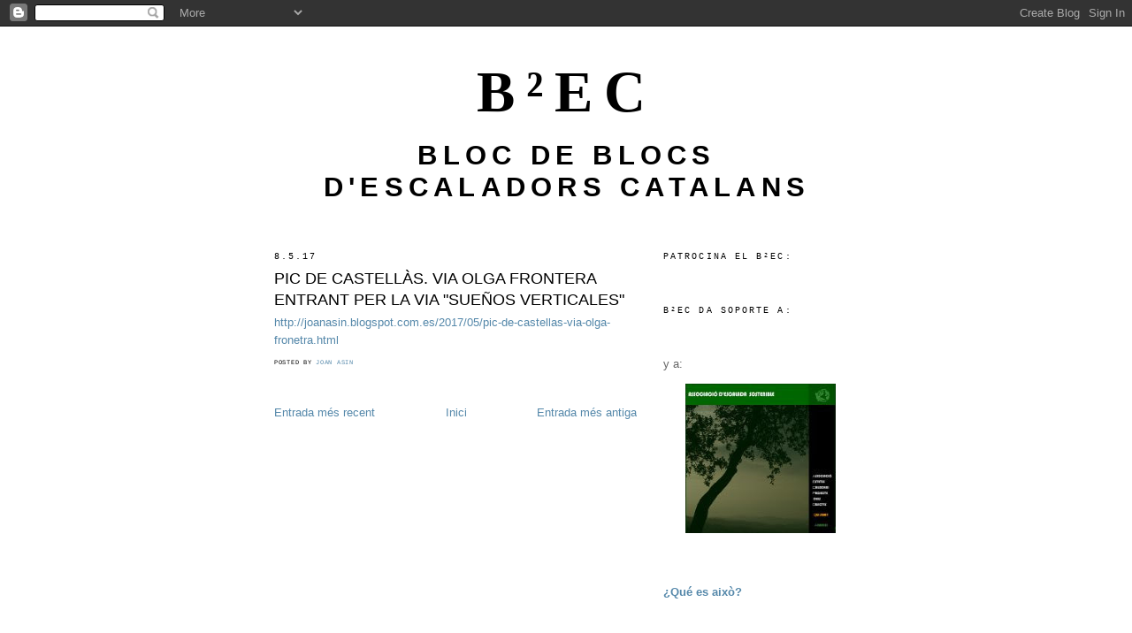

--- FILE ---
content_type: text/html; charset=UTF-8
request_url: https://blogticulos.blogspot.com/2017/05/pic-de-castellas-via-olga-frontera.html
body_size: 27942
content:
<!DOCTYPE html>
<html dir='ltr'>
<head>
<link href='https://www.blogger.com/static/v1/widgets/55013136-widget_css_bundle.css' rel='stylesheet' type='text/css'/>
<meta content='text/html; charset=UTF-8' http-equiv='Content-Type'/>
<meta content='blogger' name='generator'/>
<link href='https://blogticulos.blogspot.com/favicon.ico' rel='icon' type='image/x-icon'/>
<link href='http://blogticulos.blogspot.com/2017/05/pic-de-castellas-via-olga-frontera.html' rel='canonical'/>
<link rel="alternate" type="application/atom+xml" title="B&#178;EC - Atom" href="https://blogticulos.blogspot.com/feeds/posts/default" />
<link rel="alternate" type="application/rss+xml" title="B&#178;EC - RSS" href="https://blogticulos.blogspot.com/feeds/posts/default?alt=rss" />
<link rel="service.post" type="application/atom+xml" title="B&#178;EC - Atom" href="https://www.blogger.com/feeds/1463646949260648568/posts/default" />

<link rel="alternate" type="application/atom+xml" title="B&#178;EC - Atom" href="https://blogticulos.blogspot.com/feeds/4666946126369728997/comments/default" />
<!--Can't find substitution for tag [blog.ieCssRetrofitLinks]-->
<meta content='http://blogticulos.blogspot.com/2017/05/pic-de-castellas-via-olga-frontera.html' property='og:url'/>
<meta content='PIC DE CASTELLÀS. VIA OLGA FRONTERA ENTRANT PER LA VIA &quot;SUEÑOS VERTICALES&quot;' property='og:title'/>
<meta content=' http://joanasin.blogspot.com.es/2017/05/pic-de-castellas-via-olga-fronetra.html  ' property='og:description'/>
<title>B&#178;EC: PIC DE CASTELLÀS. VIA OLGA FRONTERA ENTRANT PER LA VIA "SUEÑOS VERTICALES"</title>
<style id='page-skin-1' type='text/css'><!--
/*
-----------------------------------------------
Blogger Template Style
Name:     Minima
Date:     26 Feb 2004
Updated by: Blogger Team
----------------------------------------------- */
/* Use this with templates/template-twocol.html */
body {
background:#ffffff;
margin:0;
color:#000000;
font:x-small Georgia Serif;
font-size/* */:/**/small;
font-size: /**/small;
text-align: center;
}
a:link {
color:#5588aa;
text-decoration:none;
}
a:visited {
color:#666666;
text-decoration:none;
}
a:hover {
color:#000000;
text-decoration:underline;
}
a img {
border-width:0;
}
/* Header
-----------------------------------------------
*/
#header-wrapper {
width:660px;
margin:0 auto 10px;
border:1px solid #ffffff;
}
#header-inner {
background-position: center;
margin-left: auto;
margin-right: auto;
}
#header {
margin: 5px;
border: 1px solid #ffffff;
text-align: center;
color:#000000;
}
#header h1 {
margin:5px 5px 0;
padding:15px 20px .25em;
line-height:1.2em;
text-transform:uppercase;
letter-spacing:.2em;
font: normal bold 509% Times, serif;
}
#header a {
color:#000000;
text-decoration:none;
}
#header a:hover {
color:#000000;
}
#header .description {
margin:0 5px 5px;
padding:0 20px 15px;
max-width:700px;
text-transform:uppercase;
letter-spacing:.2em;
line-height: 1.4em;
font: normal bold 245% Trebuchet, Trebuchet MS, Arial, sans-serif;
color: #000000;
}
#header img {
margin-left: auto;
margin-right: auto;
}
/* Outer-Wrapper
----------------------------------------------- */
#outer-wrapper {
width: 660px;
margin:0 auto;
padding:10px;
text-align:left;
font: normal normal 98% Arial, sans-serif;
}
#main-wrapper {
width: 410px;
float: left;
word-wrap: break-word; /* fix for long text breaking sidebar float in IE */
overflow: hidden;     /* fix for long non-text content breaking IE sidebar float */
}
#sidebar-wrapper {
width: 220px;
float: right;
word-wrap: break-word; /* fix for long text breaking sidebar float in IE */
overflow: hidden;      /* fix for long non-text content breaking IE sidebar float */
}
/* Headings
----------------------------------------------- */
h2 {
margin:1.5em 0 .75em;
font:normal normal 82% Courier, monospace;
line-height: 1.4em;
text-transform:uppercase;
letter-spacing:.2em;
color:#000000;
}
/* Posts
-----------------------------------------------
*/
h2.date-header {
margin:1.5em 0 .5em;
}
.post {
margin:.5em 0 1.5em;
border-bottom:1px dotted #ffffff;
padding-bottom:1.5em;
}
.post h3 {
margin:.25em 0 0;
padding:0 0 4px;
font-size:140%;
font-weight:normal;
line-height:1.4em;
color:#000000;
}
.post h3 a, .post h3 a:visited, .post h3 strong {
display:block;
text-decoration:none;
color:#000000;
font-weight:normal;
}
.post h3 strong, .post h3 a:hover {
color:#000000;
}
.post-body {
margin:0 0 .75em;
line-height:1.6em;
}
.post-body blockquote {
line-height:1.3em;
}
.post-footer {
margin: .75em 0;
color:#000000;
text-transform:uppercase;
letter-spacing:.1em;
font: normal normal 57% Courier, monospace;
line-height: 1.4em;
}
.comment-link {
margin-left:.6em;
}
.post img, table.tr-caption-container {
padding:4px;
border:1px solid #ffffff;
}
.tr-caption-container img {
border: none;
padding: 0;
}
.post blockquote {
margin:1em 20px;
}
.post blockquote p {
margin:.75em 0;
}
/* Comments
----------------------------------------------- */
#comments h4 {
margin:1em 0;
font-weight: bold;
line-height: 1.4em;
text-transform:uppercase;
letter-spacing:.2em;
color: #000000;
}
#comments-block {
margin:1em 0 1.5em;
line-height:1.6em;
}
#comments-block .comment-author {
margin:.5em 0;
}
#comments-block .comment-body {
margin:.25em 0 0;
}
#comments-block .comment-footer {
margin:-.25em 0 2em;
line-height: 1.4em;
text-transform:uppercase;
letter-spacing:.1em;
}
#comments-block .comment-body p {
margin:0 0 .75em;
}
.deleted-comment {
font-style:italic;
color:gray;
}
#blog-pager-newer-link {
float: left;
}
#blog-pager-older-link {
float: right;
}
#blog-pager {
text-align: center;
}
.feed-links {
clear: both;
line-height: 2.5em;
}
/* Sidebar Content
----------------------------------------------- */
.sidebar {
color: #666666;
line-height: 1.5em;
}
.sidebar ul {
list-style:none;
margin:0 0 0;
padding:0 0 0;
}
.sidebar li {
margin:0;
padding-top:0;
padding-right:0;
padding-bottom:.25em;
padding-left:15px;
text-indent:-15px;
line-height:1.5em;
}
.sidebar .widget, .main .widget {
border-bottom:1px dotted #ffffff;
margin:0 0 1.5em;
padding:0 0 1.5em;
}
.main .Blog {
border-bottom-width: 0;
}
/* Profile
----------------------------------------------- */
.profile-img {
float: left;
margin-top: 0;
margin-right: 5px;
margin-bottom: 5px;
margin-left: 0;
padding: 4px;
border: 1px solid #ffffff;
}
.profile-data {
margin:0;
text-transform:uppercase;
letter-spacing:.1em;
font: normal normal 57% Courier, monospace;
color: #000000;
font-weight: bold;
line-height: 1.6em;
}
.profile-datablock {
margin:.5em 0 .5em;
}
.profile-textblock {
margin: 0.5em 0;
line-height: 1.6em;
}
.profile-link {
font: normal normal 57% Courier, monospace;
text-transform: uppercase;
letter-spacing: .1em;
}
/* Footer
----------------------------------------------- */
#footer {
width:660px;
clear:both;
margin:0 auto;
padding-top:15px;
line-height: 1.6em;
text-transform:uppercase;
letter-spacing:.1em;
text-align: center;
}

--></style>
<link href='https://www.blogger.com/dyn-css/authorization.css?targetBlogID=1463646949260648568&amp;zx=8e5f4a09-3199-4ee5-94dd-b0b8024ae593' media='none' onload='if(media!=&#39;all&#39;)media=&#39;all&#39;' rel='stylesheet'/><noscript><link href='https://www.blogger.com/dyn-css/authorization.css?targetBlogID=1463646949260648568&amp;zx=8e5f4a09-3199-4ee5-94dd-b0b8024ae593' rel='stylesheet'/></noscript>
<meta name='google-adsense-platform-account' content='ca-host-pub-1556223355139109'/>
<meta name='google-adsense-platform-domain' content='blogspot.com'/>

</head>
<body>
<div class='navbar section' id='navbar'><div class='widget Navbar' data-version='1' id='Navbar1'><script type="text/javascript">
    function setAttributeOnload(object, attribute, val) {
      if(window.addEventListener) {
        window.addEventListener('load',
          function(){ object[attribute] = val; }, false);
      } else {
        window.attachEvent('onload', function(){ object[attribute] = val; });
      }
    }
  </script>
<div id="navbar-iframe-container"></div>
<script type="text/javascript" src="https://apis.google.com/js/platform.js"></script>
<script type="text/javascript">
      gapi.load("gapi.iframes:gapi.iframes.style.bubble", function() {
        if (gapi.iframes && gapi.iframes.getContext) {
          gapi.iframes.getContext().openChild({
              url: 'https://www.blogger.com/navbar/1463646949260648568?po\x3d4666946126369728997\x26origin\x3dhttps://blogticulos.blogspot.com',
              where: document.getElementById("navbar-iframe-container"),
              id: "navbar-iframe"
          });
        }
      });
    </script><script type="text/javascript">
(function() {
var script = document.createElement('script');
script.type = 'text/javascript';
script.src = '//pagead2.googlesyndication.com/pagead/js/google_top_exp.js';
var head = document.getElementsByTagName('head')[0];
if (head) {
head.appendChild(script);
}})();
</script>
</div></div>
<div id='outer-wrapper'><div id='wrap2'>
<!-- skip links for text browsers -->
<span id='skiplinks' style='display:none;'>
<a href='#main'>skip to main </a> |
      <a href='#sidebar'>skip to sidebar</a>
</span>
<div id='header-wrapper'>
<div class='header section' id='header'><div class='widget Header' data-version='1' id='Header1'>
<div id='header-inner'>
<div class='titlewrapper'>
<h1 class='title'>
<a href='https://blogticulos.blogspot.com/'>
B&#178;EC
</a>
</h1>
</div>
<div class='descriptionwrapper'>
<p class='description'><span>Bloc de blocs d'escaladors catalans</span></p>
</div>
</div>
</div></div>
</div>
<div id='content-wrapper'>
<div id='crosscol-wrapper' style='text-align:center'>
<div class='crosscol no-items section' id='crosscol'></div>
</div>
<div id='main-wrapper'>
<div class='main section' id='main'><div class='widget Blog' data-version='1' id='Blog1'>
<div class='blog-posts hfeed'>

          <div class="date-outer">
        
<h2 class='date-header'><span>8.5.17</span></h2>

          <div class="date-posts">
        
<div class='post-outer'>
<div class='post hentry uncustomized-post-template' itemprop='blogPost' itemscope='itemscope' itemtype='http://schema.org/BlogPosting'>
<meta content='1463646949260648568' itemprop='blogId'/>
<meta content='4666946126369728997' itemprop='postId'/>
<a name='4666946126369728997'></a>
<h3 class='post-title entry-title' itemprop='name'>
PIC DE CASTELLÀS. VIA OLGA FRONTERA ENTRANT PER LA VIA "SUEÑOS VERTICALES"
</h3>
<div class='post-header'>
<div class='post-header-line-1'></div>
</div>
<div class='post-body entry-content' id='post-body-4666946126369728997' itemprop='description articleBody'>
<div dir="ltr" style="text-align: left;" trbidi="on">
<a href="http://joanasin.blogspot.com.es/2017/05/pic-de-castellas-via-olga-fronetra.html">http://joanasin.blogspot.com.es/2017/05/pic-de-castellas-via-olga-fronetra.html</a></div>
<div style='clear: both;'></div>
</div>
<div class='post-footer'>
<div class='post-footer-line post-footer-line-1'>
<span class='post-author vcard'>
Posted by
<span class='fn' itemprop='author' itemscope='itemscope' itemtype='http://schema.org/Person'>
<meta content='https://www.blogger.com/profile/17018306920935364049' itemprop='url'/>
<a class='g-profile' href='https://www.blogger.com/profile/17018306920935364049' rel='author' title='author profile'>
<span itemprop='name'>joan asin</span>
</a>
</span>
</span>
<span class='post-timestamp'>
</span>
<span class='post-comment-link'>
</span>
<span class='post-icons'>
<span class='item-control blog-admin pid-84715281'>
<a href='https://www.blogger.com/post-edit.g?blogID=1463646949260648568&postID=4666946126369728997&from=pencil' title='Modificar el missatge'>
<img alt='' class='icon-action' height='18' src='https://resources.blogblog.com/img/icon18_edit_allbkg.gif' width='18'/>
</a>
</span>
</span>
<div class='post-share-buttons goog-inline-block'>
</div>
</div>
<div class='post-footer-line post-footer-line-2'>
<span class='post-labels'>
</span>
</div>
<div class='post-footer-line post-footer-line-3'>
<span class='post-location'>
</span>
</div>
</div>
</div>
<div class='comments' id='comments'>
<a name='comments'></a>
</div>
</div>

        </div></div>
      
</div>
<div class='blog-pager' id='blog-pager'>
<span id='blog-pager-newer-link'>
<a class='blog-pager-newer-link' href='https://blogticulos.blogspot.com/2017/05/queralt-integral-arnau-oleguer.html' id='Blog1_blog-pager-newer-link' title='Entrada més recent'>Entrada més recent</a>
</span>
<span id='blog-pager-older-link'>
<a class='blog-pager-older-link' href='https://blogticulos.blogspot.com/2017/05/aigua-i-tabac-cal-barrico-ripolles.html' id='Blog1_blog-pager-older-link' title='Entrada més antiga'>Entrada més antiga</a>
</span>
<a class='home-link' href='https://blogticulos.blogspot.com/'>Inici</a>
</div>
<div class='clear'></div>
<div class='post-feeds'>
</div>
</div></div>
</div>
<div id='sidebar-wrapper'>
<div class='sidebar section' id='sidebar'><div class='widget HTML' data-version='1' id='HTML4'>
<h2 class='title'>Patrocina el B&#178;EC:</h2>
<div class='widget-content'>
<script language="JavaScript" src="//www.madteam.cat/export/b2ec.php"></script>
</div>
<div class='clear'></div>
</div><div class='widget HTML' data-version='1' id='HTML5'>
<h2 class='title'>B&#178;EC da soporte a:</h2>
<div class='widget-content'>
<p style="text-align:center;"><a href="http://www.xesca.org" target="_blank"><img alt="" width="170" src="https://lh3.googleusercontent.com/blogger_img_proxy/AEn0k_swxqPO77FEWEpLXX22civJGnP4eZhzUs8snycfrkjht2y4MIeeHdvL_wMK1WZr3vbY95CKgm4pdwaSEKfjVW4=s0-d"></a></p>

y a:

<p style="text-align:center;"><a href="http://escaladasostenible.blogspot.com/" target="_blank"><img alt="" width="170" src="https://lh3.googleusercontent.com/blogger_img_proxy/AEn0k_vVmL0u9X0f6Of1ngRwMAGhCrR7I9KSVQSI6zTlwc6kS1Hr7P9ftY1xXiiYlqi7sfHM07e-IiHFmnu5sBnDnw8mdWfwcQiI3TCUS_IdM-B2KELJmBHNsLNZrGGOJax8jltMiw=s0-d" height="169"></a></p>
</div>
<div class='clear'></div>
</div><div class='widget HTML' data-version='1' id='HTML1'>
<div class='widget-content'>
<a style="font-weight: bold;" href="http://blogticulos.blogspot.com/2007/10/qu-es-aix.html">&#191;Qué es això?</a>
</div>
<div class='clear'></div>
</div><div class='widget Feed' data-version='1' id='Feed1'>
<h2>Entrades al segon B&#178;EC</h2>
<div class='widget-content' id='Feed1_feedItemListDisplay'>
<span style='filter: alpha(25); opacity: 0.25;'>
<a href='http://blogticulos2.blogspot.com/feeds/posts/default'>S'està carregant...</a>
</span>
</div>
<div class='clear'></div>
</div><div class='widget LinkList' data-version='1' id='LinkList1'>
<h2>Membres del bloc de blocs:</h2>
<div class='widget-content'>
<ul>
<li><a href='http://amortimer.blogspot.com/'>a mORtimEr</a></li>
<li><a href='http://pmuntanya.blogspot.com/'>Activitats de muntanya</a></li>
<li><a href='http://noeselceleslaparet.blogspot.com/'>Alone and free</a></li>
<li><a href='http://alturgell-xgrane.blogspot.com/'>Alt Urgell</a></li>
<li><a href='http://parabolt.blogspot.com/'>Alçades... amor i odi</a></li>
<li><a href='http://aprenentdescaladora.blogspot.com/'>Aprenent d'escaladora</a></li>
<li><a href='http://scala-dei.blogspot.com/'>Aquí ves al lloro...</a></li>
<li><a href='http://escaladasostenible.blogspot.com/'>Asociación de escalada sostenible</a></li>
<li><a href='http://jollorga.blogspot.com/'>Baixa d'aquí!</a></li>
<li><a href='http://josepilaura.blogspot.com/'>Benvinguts al paradís !!</a></li>
<li><a href='http://bergaclimb.blogspot.com/'>Bergaclimb</a></li>
<li><a href='http://blocames.blogspot.com/'>Bloc A+</a></li>
<li><a href='http://blocandeker.blogspot.com/'>Blocandeker</a></li>
<li><a href='http://blocantarraco.blogspot.com/'>Blocantarraco</a></li>
<li><a href='http://groinket.blogspot.com/'>Blog d'en Groinket</a></li>
<li><a href='http://mococlimbing.blogspot.com/'>Blog d'en Mohawk</a></li>
<li><a href='http://skalada.wordpress.com/'>Blog d'en Passarell</a></li>
<li><a href='http://blokando.wordpress.com/'>Blokando</a></li>
<li><a href='http://caconesclimb.blogspot.com/'>CaconesClimb</a></li>
<li><a href='http://caminosverticales.blogspot.com/'>Caminos verticales... o no</a></li>
<li><a href='http://celiavern.blogspot.com/'>Celiavern</a></li>
<li><a href='http://www.centrealpigironella.net/'>Centre alpí de Gironella</a></li>
<li><a href='http://bloc.clubalpi.com/'>Club alpí universitari</a></li>
<li><a href='http://comobalu.blogspot.com/'>Como Balú</a></li>
<li><a href='http://mevesmuntanyes.blogspot.com/'>Conqueridors de l'inútil</a></li>
<li><a href='http://quo_aquo.madteam.net/blog005277/relatos/'>Crònicas del Sr. Eyo</a></li>
<li><a href='http://elblogdefrankie.blogspot.com/'>Del monte... y otras cosas</a></li>
<li><a href='http://derkletterer.blogspot.com/'>Der Kletterer</a></li>
<li><a href='http://escalada-miquel.blogspot.com/'>Diari d'escalada</a></li>
<li><a href='http://diesdemuntanya.blogspot.com/'>Dies de muntanya</a></li>
<li><a href='http://willyesc2002.blogspot.com/'>El blog d'en Willy</a></li>
<li><a href='http://eduox.blogspot.com/'>El blog de l'Edu</a></li>
<li><a href='http://pitucris.blogspot.com/'>El blog de Pitu</a></li>
<li><a href='http://trabalon.wordpress.com/'>El blog de Traba</a></li>
<li><a href='http://cocoloko.blogspot.com/'>El coco loko</a></li>
<li><a href='http://eljardideleshesperides.blogspot.com/'>El jardí de les Hespèrides</a></li>
<li><a href='http://elmakidelpinxo.blogspot.com/'>El maki del Pinxo</a></li>
<li><a href='http://julipo.madteam.net/blog000146/'>El mundo de Julipo</a></li>
<li><a href='http://loleando.blogspot.com/'>El tiempo de lolear</a></li>
<li><a href='http://elsbousdelasalle.blogspot.com/'>Els bous de La Salle</a></li>
<li><a href='http://elsdalton.blogspot.com/'>Els Dalton</a></li>
<li><a href='http://www.esbaiolat.blogspot.com/'>Esbaiola't</a></li>
<li><a href='http://raferpa.blogspot.com/'>Escaladasempordà</a></li>
<li><a href='http://escaladaripolles.blogspot.com/'>Escalades de traca i mocador</a></li>
<li><a href='http://espurner.blogspot.com/'>Espurnes de Lluís Nadal</a></li>
<li><a href='http://feivalor.blogspot.com/'>Fe i valor, l'art de l'escalada</a></li>
<li><a href='http://cleanclimb.blogspot.com/'>Freeky's go home!!!</a></li>
<li><a href='http://gemescalada.blogspot.com/'>G.E. Malgratenc Sec. Escalada</a></li>
<li><a href='http://geam-mataro.blogspot.com/'>GEAM Mataró</a></li>
<li><a href='http://geps.santfeliu.net/GEPS/Escalada_piades/Escalada_piades.html'>GEPS. Escalada. Piades</a></li>
<li><a href='http://gcfg.blogspot.com/'>Grimpaires de cap de setmana</a></li>
<li><a href='http://elblogdequintin.blogspot.com/'>Hablar sin saber</a></li>
<li><a href='http://harkaitzkataluniar.blogspot.com/'>Harkaitz Kataluniar</a></li>
<li><a href='http://indretsdescalada.wordpress.com/'>Indrets d'escalada</a></li>
<li><a href='http://jaumeclimb.blogspot.com/'>Jaumegrimp</a></li>
<li><a href='http://joanasin.blogspot.com/'>Joan Asín</a></li>
<li><a href='http://kantugansu.blogspot.com/'>Kantugansu</a></li>
<li><a href='http://delsaumi.blogspot.com/'>Kintoplus Auno</a></li>
<li><a href='http://antxpavil.blogspot.com/'>Kutrescaladors k pa team</a></li>
<li><a href='http://magnetocola.blogspot.com/'>L'aire de l'escalada</a></li>
<li><a href='http://luichy-lanochedelloro2.blogspot.com/'>La noche del loro</a></li>
<li><a href='http://rulymel.blogspot.com/'>La tortuga se mueve...</a></li>
<li><a href='http://www.la-tribu.cat/'>La tribu</a></li>
<li><a href='http://ibanelterrible.blogspot.com/'>La vida es vertical</a></li>
<li><a href='http://largodificilyenlibre.blogspot.com/'>Largo, difícil y en libre</a></li>
<li><a href='http://suvire.blogspot.com/'>Lesiones de escalada</a></li>
<li><a href='http://llembresku.blogspot.com/'>Llembresku</a></li>
<li><a href='http://lowllobregat.blogspot.com/'>Low Llobregat</a></li>
<li><a href='http://sironagatta.blogspot.com/'>Líquens, muntanyes i camins</a></li>
<li><a href='http://www.madveras.com/'>MadVeras.com</a></li>
<li><a href='http://piratasdelgrado.blogspot.com/'>Membres del</a></li>
<li><a href='http://metresderoca.blogspot.com/'>Metres de roca</a></li>
<li><a href='http://cimasycronopios.blogspot.com/'>Montañas de cronopios</a></li>
<li><a href='http://montserratclassic.blogspot.com/'>Montserrat clàssic</a></li>
<li><a href='http://muntanyenc.blogspot.com/'>Muntanyenc</a></li>
<li><a href='http://muntanyencdecapdesetmana.blogspot.com/'>Muntanyenc de cap de setmana</a></li>
<li><a href='http://musdatura.blogspot.com/'>Mus d'atura</a></li>
<li><a href='http://bullarolas.blogspot.com/'>Never stop dancing the electro boogie</a></li>
<li><a href='http://noemfeucaminar.blogspot.com/'>No em feu caminar!</a></li>
<li><a href='http://nosedeg.blogspot.com/'>Nosedeg escalada</a></li>
<li><a href='http://nyapusguapus.blogspot.com/'>Nyapusguapus</a></li>
<li><a href='http://clubtascons.blogspot.com/'>Parabolt mort</a></li>
<li><a href='http://pardalet.blogspot.com/'>Pardals al cap</a></li>
<li><a href='http://patrancaclimbs.blogspot.com/'>Patranca climbs</a></li>
<li><a href='http://www.lacoctelera.com/birdio'>Pero como te cae ahí, bírdio!!!</a></li>
<li><a href='http://perversiovertical.blogspot.com/'>Perversió vertical</a></li>
<li><a href='http://pijuclimb.blogspot.com/'>Pijuclimb</a></li>
<li><a href='http://piratasdelgrado.blogspot.com/'>Piratas del grado</a></li>
<li><a href='http://esgarrapa.blogspot.com/'>Reflexions...</a></li>
<li><a href='http://escalatroncs.wordpress.com/'>Ressenyes d'escalada</a></li>
<li><a href='http://edunz.blogspot.com/'>Roca i neu</a></li>
<li><a href='http://rotpunktholds.blogspot.com/'>Rotpunkt and holds</a></li>
<li><a href='http://rumbateam.blogspot.com/'>Rumba team</a></li>
<li><a href='http://sabbatum-ozzy.blogspot.com/'>Sabbatum</a></li>
<li><a href='http://seccio-vertical.blogspot.com/'>Secció-Vertical</a></li>
<li><a href='http://buril.blogspot.com/'>Senders verticals</a></li>
<li><a href='http://sisbemessanapren.blogspot.com/'>Sisbemessanapren</a></li>
<li><a href='http://pescadordestels.blogspot.com/'>Star fisherman</a></li>
<li><a href='http://surgrimpi.blogspot.com/'>Surgrimpi</a></li>
<li><a href='http://crowledge.blogspot.com/'>The Crow's Nest</a></li>
<li><a href='http://tinkpor.blogspot.com/'>Tinkpor</a></li>
<li><a href='http://tocantelbuit.blogspot.com/'>Tocant el buit</a></li>
<li><a href='http://albertapia.blogspot.com/'>Tocant roca</a></li>
<li><a href='http://rakclimb.blogspot.com/'>Tot i escalant</a></li>
<li><a href='http://tufa-tufa.blogspot.com/'>Tufa-tufa</a></li>
<li><a href='http://versosenlaroca.blogspot.com/'>Versos en la roca</a></li>
<li><a href='http://www.vilaplain.blogspot.com/'>Vilaplain</a></li>
<li><a href='http://xapa-rota.blogspot.com/'>Xapa-rota</a></li>
<li><a href='http://xecam.blogspot.com/'>Xecam</a></li>
</ul>
<div class='clear'></div>
</div>
</div><div class='widget Followers' data-version='1' id='Followers1'>
<h2 class='title'>Seguidors</h2>
<div class='widget-content'>
<div id='Followers1-wrapper'>
<div style='margin-right:2px;'>
<div><script type="text/javascript" src="https://apis.google.com/js/platform.js"></script>
<div id="followers-iframe-container"></div>
<script type="text/javascript">
    window.followersIframe = null;
    function followersIframeOpen(url) {
      gapi.load("gapi.iframes", function() {
        if (gapi.iframes && gapi.iframes.getContext) {
          window.followersIframe = gapi.iframes.getContext().openChild({
            url: url,
            where: document.getElementById("followers-iframe-container"),
            messageHandlersFilter: gapi.iframes.CROSS_ORIGIN_IFRAMES_FILTER,
            messageHandlers: {
              '_ready': function(obj) {
                window.followersIframe.getIframeEl().height = obj.height;
              },
              'reset': function() {
                window.followersIframe.close();
                followersIframeOpen("https://www.blogger.com/followers/frame/1463646949260648568?colors\x3dCgt0cmFuc3BhcmVudBILdHJhbnNwYXJlbnQaByM2NjY2NjYiByM1NTg4YWEqByNmZmZmZmYyByMwMDAwMDA6ByM2NjY2NjZCByM1NTg4YWFKByMwMDAwMDBSByM1NTg4YWFaC3RyYW5zcGFyZW50\x26pageSize\x3d21\x26hl\x3dca\x26origin\x3dhttps://blogticulos.blogspot.com");
              },
              'open': function(url) {
                window.followersIframe.close();
                followersIframeOpen(url);
              }
            }
          });
        }
      });
    }
    followersIframeOpen("https://www.blogger.com/followers/frame/1463646949260648568?colors\x3dCgt0cmFuc3BhcmVudBILdHJhbnNwYXJlbnQaByM2NjY2NjYiByM1NTg4YWEqByNmZmZmZmYyByMwMDAwMDA6ByM2NjY2NjZCByM1NTg4YWFKByMwMDAwMDBSByM1NTg4YWFaC3RyYW5zcGFyZW50\x26pageSize\x3d21\x26hl\x3dca\x26origin\x3dhttps://blogticulos.blogspot.com");
  </script></div>
</div>
</div>
<div class='clear'></div>
</div>
</div><div class='widget BlogArchive' data-version='1' id='BlogArchive1'>
<h2>Entrades per mes</h2>
<div class='widget-content'>
<div id='ArchiveList'>
<div id='BlogArchive1_ArchiveList'>
<ul class='hierarchy'>
<li class='archivedate collapsed'>
<a class='toggle' href='javascript:void(0)'>
<span class='zippy'>

        &#9658;&#160;
      
</span>
</a>
<a class='post-count-link' href='https://blogticulos.blogspot.com/2025/'>
2025
</a>
<span class='post-count' dir='ltr'>(64)</span>
<ul class='hierarchy'>
<li class='archivedate collapsed'>
<a class='toggle' href='javascript:void(0)'>
<span class='zippy'>

        &#9658;&#160;
      
</span>
</a>
<a class='post-count-link' href='https://blogticulos.blogspot.com/2025/12/'>
de desembre
</a>
<span class='post-count' dir='ltr'>(2)</span>
</li>
</ul>
<ul class='hierarchy'>
<li class='archivedate collapsed'>
<a class='toggle' href='javascript:void(0)'>
<span class='zippy'>

        &#9658;&#160;
      
</span>
</a>
<a class='post-count-link' href='https://blogticulos.blogspot.com/2025/11/'>
de novembre
</a>
<span class='post-count' dir='ltr'>(2)</span>
</li>
</ul>
<ul class='hierarchy'>
<li class='archivedate collapsed'>
<a class='toggle' href='javascript:void(0)'>
<span class='zippy'>

        &#9658;&#160;
      
</span>
</a>
<a class='post-count-link' href='https://blogticulos.blogspot.com/2025/10/'>
d&#8217;octubre
</a>
<span class='post-count' dir='ltr'>(3)</span>
</li>
</ul>
<ul class='hierarchy'>
<li class='archivedate collapsed'>
<a class='toggle' href='javascript:void(0)'>
<span class='zippy'>

        &#9658;&#160;
      
</span>
</a>
<a class='post-count-link' href='https://blogticulos.blogspot.com/2025/09/'>
de setembre
</a>
<span class='post-count' dir='ltr'>(3)</span>
</li>
</ul>
<ul class='hierarchy'>
<li class='archivedate collapsed'>
<a class='toggle' href='javascript:void(0)'>
<span class='zippy'>

        &#9658;&#160;
      
</span>
</a>
<a class='post-count-link' href='https://blogticulos.blogspot.com/2025/07/'>
de juliol
</a>
<span class='post-count' dir='ltr'>(7)</span>
</li>
</ul>
<ul class='hierarchy'>
<li class='archivedate collapsed'>
<a class='toggle' href='javascript:void(0)'>
<span class='zippy'>

        &#9658;&#160;
      
</span>
</a>
<a class='post-count-link' href='https://blogticulos.blogspot.com/2025/06/'>
de juny
</a>
<span class='post-count' dir='ltr'>(5)</span>
</li>
</ul>
<ul class='hierarchy'>
<li class='archivedate collapsed'>
<a class='toggle' href='javascript:void(0)'>
<span class='zippy'>

        &#9658;&#160;
      
</span>
</a>
<a class='post-count-link' href='https://blogticulos.blogspot.com/2025/05/'>
de maig
</a>
<span class='post-count' dir='ltr'>(6)</span>
</li>
</ul>
<ul class='hierarchy'>
<li class='archivedate collapsed'>
<a class='toggle' href='javascript:void(0)'>
<span class='zippy'>

        &#9658;&#160;
      
</span>
</a>
<a class='post-count-link' href='https://blogticulos.blogspot.com/2025/04/'>
d&#8217;abril
</a>
<span class='post-count' dir='ltr'>(8)</span>
</li>
</ul>
<ul class='hierarchy'>
<li class='archivedate collapsed'>
<a class='toggle' href='javascript:void(0)'>
<span class='zippy'>

        &#9658;&#160;
      
</span>
</a>
<a class='post-count-link' href='https://blogticulos.blogspot.com/2025/03/'>
de març
</a>
<span class='post-count' dir='ltr'>(9)</span>
</li>
</ul>
<ul class='hierarchy'>
<li class='archivedate collapsed'>
<a class='toggle' href='javascript:void(0)'>
<span class='zippy'>

        &#9658;&#160;
      
</span>
</a>
<a class='post-count-link' href='https://blogticulos.blogspot.com/2025/02/'>
de febrer
</a>
<span class='post-count' dir='ltr'>(11)</span>
</li>
</ul>
<ul class='hierarchy'>
<li class='archivedate collapsed'>
<a class='toggle' href='javascript:void(0)'>
<span class='zippy'>

        &#9658;&#160;
      
</span>
</a>
<a class='post-count-link' href='https://blogticulos.blogspot.com/2025/01/'>
de gener
</a>
<span class='post-count' dir='ltr'>(8)</span>
</li>
</ul>
</li>
</ul>
<ul class='hierarchy'>
<li class='archivedate collapsed'>
<a class='toggle' href='javascript:void(0)'>
<span class='zippy'>

        &#9658;&#160;
      
</span>
</a>
<a class='post-count-link' href='https://blogticulos.blogspot.com/2024/'>
2024
</a>
<span class='post-count' dir='ltr'>(124)</span>
<ul class='hierarchy'>
<li class='archivedate collapsed'>
<a class='toggle' href='javascript:void(0)'>
<span class='zippy'>

        &#9658;&#160;
      
</span>
</a>
<a class='post-count-link' href='https://blogticulos.blogspot.com/2024/12/'>
de desembre
</a>
<span class='post-count' dir='ltr'>(7)</span>
</li>
</ul>
<ul class='hierarchy'>
<li class='archivedate collapsed'>
<a class='toggle' href='javascript:void(0)'>
<span class='zippy'>

        &#9658;&#160;
      
</span>
</a>
<a class='post-count-link' href='https://blogticulos.blogspot.com/2024/11/'>
de novembre
</a>
<span class='post-count' dir='ltr'>(9)</span>
</li>
</ul>
<ul class='hierarchy'>
<li class='archivedate collapsed'>
<a class='toggle' href='javascript:void(0)'>
<span class='zippy'>

        &#9658;&#160;
      
</span>
</a>
<a class='post-count-link' href='https://blogticulos.blogspot.com/2024/10/'>
d&#8217;octubre
</a>
<span class='post-count' dir='ltr'>(14)</span>
</li>
</ul>
<ul class='hierarchy'>
<li class='archivedate collapsed'>
<a class='toggle' href='javascript:void(0)'>
<span class='zippy'>

        &#9658;&#160;
      
</span>
</a>
<a class='post-count-link' href='https://blogticulos.blogspot.com/2024/09/'>
de setembre
</a>
<span class='post-count' dir='ltr'>(8)</span>
</li>
</ul>
<ul class='hierarchy'>
<li class='archivedate collapsed'>
<a class='toggle' href='javascript:void(0)'>
<span class='zippy'>

        &#9658;&#160;
      
</span>
</a>
<a class='post-count-link' href='https://blogticulos.blogspot.com/2024/08/'>
d&#8217;agost
</a>
<span class='post-count' dir='ltr'>(3)</span>
</li>
</ul>
<ul class='hierarchy'>
<li class='archivedate collapsed'>
<a class='toggle' href='javascript:void(0)'>
<span class='zippy'>

        &#9658;&#160;
      
</span>
</a>
<a class='post-count-link' href='https://blogticulos.blogspot.com/2024/07/'>
de juliol
</a>
<span class='post-count' dir='ltr'>(10)</span>
</li>
</ul>
<ul class='hierarchy'>
<li class='archivedate collapsed'>
<a class='toggle' href='javascript:void(0)'>
<span class='zippy'>

        &#9658;&#160;
      
</span>
</a>
<a class='post-count-link' href='https://blogticulos.blogspot.com/2024/06/'>
de juny
</a>
<span class='post-count' dir='ltr'>(10)</span>
</li>
</ul>
<ul class='hierarchy'>
<li class='archivedate collapsed'>
<a class='toggle' href='javascript:void(0)'>
<span class='zippy'>

        &#9658;&#160;
      
</span>
</a>
<a class='post-count-link' href='https://blogticulos.blogspot.com/2024/05/'>
de maig
</a>
<span class='post-count' dir='ltr'>(12)</span>
</li>
</ul>
<ul class='hierarchy'>
<li class='archivedate collapsed'>
<a class='toggle' href='javascript:void(0)'>
<span class='zippy'>

        &#9658;&#160;
      
</span>
</a>
<a class='post-count-link' href='https://blogticulos.blogspot.com/2024/04/'>
d&#8217;abril
</a>
<span class='post-count' dir='ltr'>(13)</span>
</li>
</ul>
<ul class='hierarchy'>
<li class='archivedate collapsed'>
<a class='toggle' href='javascript:void(0)'>
<span class='zippy'>

        &#9658;&#160;
      
</span>
</a>
<a class='post-count-link' href='https://blogticulos.blogspot.com/2024/03/'>
de març
</a>
<span class='post-count' dir='ltr'>(10)</span>
</li>
</ul>
<ul class='hierarchy'>
<li class='archivedate collapsed'>
<a class='toggle' href='javascript:void(0)'>
<span class='zippy'>

        &#9658;&#160;
      
</span>
</a>
<a class='post-count-link' href='https://blogticulos.blogspot.com/2024/02/'>
de febrer
</a>
<span class='post-count' dir='ltr'>(13)</span>
</li>
</ul>
<ul class='hierarchy'>
<li class='archivedate collapsed'>
<a class='toggle' href='javascript:void(0)'>
<span class='zippy'>

        &#9658;&#160;
      
</span>
</a>
<a class='post-count-link' href='https://blogticulos.blogspot.com/2024/01/'>
de gener
</a>
<span class='post-count' dir='ltr'>(15)</span>
</li>
</ul>
</li>
</ul>
<ul class='hierarchy'>
<li class='archivedate collapsed'>
<a class='toggle' href='javascript:void(0)'>
<span class='zippy'>

        &#9658;&#160;
      
</span>
</a>
<a class='post-count-link' href='https://blogticulos.blogspot.com/2023/'>
2023
</a>
<span class='post-count' dir='ltr'>(115)</span>
<ul class='hierarchy'>
<li class='archivedate collapsed'>
<a class='toggle' href='javascript:void(0)'>
<span class='zippy'>

        &#9658;&#160;
      
</span>
</a>
<a class='post-count-link' href='https://blogticulos.blogspot.com/2023/12/'>
de desembre
</a>
<span class='post-count' dir='ltr'>(10)</span>
</li>
</ul>
<ul class='hierarchy'>
<li class='archivedate collapsed'>
<a class='toggle' href='javascript:void(0)'>
<span class='zippy'>

        &#9658;&#160;
      
</span>
</a>
<a class='post-count-link' href='https://blogticulos.blogspot.com/2023/11/'>
de novembre
</a>
<span class='post-count' dir='ltr'>(8)</span>
</li>
</ul>
<ul class='hierarchy'>
<li class='archivedate collapsed'>
<a class='toggle' href='javascript:void(0)'>
<span class='zippy'>

        &#9658;&#160;
      
</span>
</a>
<a class='post-count-link' href='https://blogticulos.blogspot.com/2023/10/'>
d&#8217;octubre
</a>
<span class='post-count' dir='ltr'>(10)</span>
</li>
</ul>
<ul class='hierarchy'>
<li class='archivedate collapsed'>
<a class='toggle' href='javascript:void(0)'>
<span class='zippy'>

        &#9658;&#160;
      
</span>
</a>
<a class='post-count-link' href='https://blogticulos.blogspot.com/2023/09/'>
de setembre
</a>
<span class='post-count' dir='ltr'>(7)</span>
</li>
</ul>
<ul class='hierarchy'>
<li class='archivedate collapsed'>
<a class='toggle' href='javascript:void(0)'>
<span class='zippy'>

        &#9658;&#160;
      
</span>
</a>
<a class='post-count-link' href='https://blogticulos.blogspot.com/2023/08/'>
d&#8217;agost
</a>
<span class='post-count' dir='ltr'>(4)</span>
</li>
</ul>
<ul class='hierarchy'>
<li class='archivedate collapsed'>
<a class='toggle' href='javascript:void(0)'>
<span class='zippy'>

        &#9658;&#160;
      
</span>
</a>
<a class='post-count-link' href='https://blogticulos.blogspot.com/2023/07/'>
de juliol
</a>
<span class='post-count' dir='ltr'>(7)</span>
</li>
</ul>
<ul class='hierarchy'>
<li class='archivedate collapsed'>
<a class='toggle' href='javascript:void(0)'>
<span class='zippy'>

        &#9658;&#160;
      
</span>
</a>
<a class='post-count-link' href='https://blogticulos.blogspot.com/2023/06/'>
de juny
</a>
<span class='post-count' dir='ltr'>(11)</span>
</li>
</ul>
<ul class='hierarchy'>
<li class='archivedate collapsed'>
<a class='toggle' href='javascript:void(0)'>
<span class='zippy'>

        &#9658;&#160;
      
</span>
</a>
<a class='post-count-link' href='https://blogticulos.blogspot.com/2023/05/'>
de maig
</a>
<span class='post-count' dir='ltr'>(10)</span>
</li>
</ul>
<ul class='hierarchy'>
<li class='archivedate collapsed'>
<a class='toggle' href='javascript:void(0)'>
<span class='zippy'>

        &#9658;&#160;
      
</span>
</a>
<a class='post-count-link' href='https://blogticulos.blogspot.com/2023/04/'>
d&#8217;abril
</a>
<span class='post-count' dir='ltr'>(13)</span>
</li>
</ul>
<ul class='hierarchy'>
<li class='archivedate collapsed'>
<a class='toggle' href='javascript:void(0)'>
<span class='zippy'>

        &#9658;&#160;
      
</span>
</a>
<a class='post-count-link' href='https://blogticulos.blogspot.com/2023/03/'>
de març
</a>
<span class='post-count' dir='ltr'>(9)</span>
</li>
</ul>
<ul class='hierarchy'>
<li class='archivedate collapsed'>
<a class='toggle' href='javascript:void(0)'>
<span class='zippy'>

        &#9658;&#160;
      
</span>
</a>
<a class='post-count-link' href='https://blogticulos.blogspot.com/2023/02/'>
de febrer
</a>
<span class='post-count' dir='ltr'>(14)</span>
</li>
</ul>
<ul class='hierarchy'>
<li class='archivedate collapsed'>
<a class='toggle' href='javascript:void(0)'>
<span class='zippy'>

        &#9658;&#160;
      
</span>
</a>
<a class='post-count-link' href='https://blogticulos.blogspot.com/2023/01/'>
de gener
</a>
<span class='post-count' dir='ltr'>(12)</span>
</li>
</ul>
</li>
</ul>
<ul class='hierarchy'>
<li class='archivedate collapsed'>
<a class='toggle' href='javascript:void(0)'>
<span class='zippy'>

        &#9658;&#160;
      
</span>
</a>
<a class='post-count-link' href='https://blogticulos.blogspot.com/2022/'>
2022
</a>
<span class='post-count' dir='ltr'>(134)</span>
<ul class='hierarchy'>
<li class='archivedate collapsed'>
<a class='toggle' href='javascript:void(0)'>
<span class='zippy'>

        &#9658;&#160;
      
</span>
</a>
<a class='post-count-link' href='https://blogticulos.blogspot.com/2022/12/'>
de desembre
</a>
<span class='post-count' dir='ltr'>(5)</span>
</li>
</ul>
<ul class='hierarchy'>
<li class='archivedate collapsed'>
<a class='toggle' href='javascript:void(0)'>
<span class='zippy'>

        &#9658;&#160;
      
</span>
</a>
<a class='post-count-link' href='https://blogticulos.blogspot.com/2022/11/'>
de novembre
</a>
<span class='post-count' dir='ltr'>(13)</span>
</li>
</ul>
<ul class='hierarchy'>
<li class='archivedate collapsed'>
<a class='toggle' href='javascript:void(0)'>
<span class='zippy'>

        &#9658;&#160;
      
</span>
</a>
<a class='post-count-link' href='https://blogticulos.blogspot.com/2022/10/'>
d&#8217;octubre
</a>
<span class='post-count' dir='ltr'>(9)</span>
</li>
</ul>
<ul class='hierarchy'>
<li class='archivedate collapsed'>
<a class='toggle' href='javascript:void(0)'>
<span class='zippy'>

        &#9658;&#160;
      
</span>
</a>
<a class='post-count-link' href='https://blogticulos.blogspot.com/2022/09/'>
de setembre
</a>
<span class='post-count' dir='ltr'>(13)</span>
</li>
</ul>
<ul class='hierarchy'>
<li class='archivedate collapsed'>
<a class='toggle' href='javascript:void(0)'>
<span class='zippy'>

        &#9658;&#160;
      
</span>
</a>
<a class='post-count-link' href='https://blogticulos.blogspot.com/2022/08/'>
d&#8217;agost
</a>
<span class='post-count' dir='ltr'>(5)</span>
</li>
</ul>
<ul class='hierarchy'>
<li class='archivedate collapsed'>
<a class='toggle' href='javascript:void(0)'>
<span class='zippy'>

        &#9658;&#160;
      
</span>
</a>
<a class='post-count-link' href='https://blogticulos.blogspot.com/2022/07/'>
de juliol
</a>
<span class='post-count' dir='ltr'>(14)</span>
</li>
</ul>
<ul class='hierarchy'>
<li class='archivedate collapsed'>
<a class='toggle' href='javascript:void(0)'>
<span class='zippy'>

        &#9658;&#160;
      
</span>
</a>
<a class='post-count-link' href='https://blogticulos.blogspot.com/2022/06/'>
de juny
</a>
<span class='post-count' dir='ltr'>(14)</span>
</li>
</ul>
<ul class='hierarchy'>
<li class='archivedate collapsed'>
<a class='toggle' href='javascript:void(0)'>
<span class='zippy'>

        &#9658;&#160;
      
</span>
</a>
<a class='post-count-link' href='https://blogticulos.blogspot.com/2022/05/'>
de maig
</a>
<span class='post-count' dir='ltr'>(12)</span>
</li>
</ul>
<ul class='hierarchy'>
<li class='archivedate collapsed'>
<a class='toggle' href='javascript:void(0)'>
<span class='zippy'>

        &#9658;&#160;
      
</span>
</a>
<a class='post-count-link' href='https://blogticulos.blogspot.com/2022/04/'>
d&#8217;abril
</a>
<span class='post-count' dir='ltr'>(6)</span>
</li>
</ul>
<ul class='hierarchy'>
<li class='archivedate collapsed'>
<a class='toggle' href='javascript:void(0)'>
<span class='zippy'>

        &#9658;&#160;
      
</span>
</a>
<a class='post-count-link' href='https://blogticulos.blogspot.com/2022/03/'>
de març
</a>
<span class='post-count' dir='ltr'>(11)</span>
</li>
</ul>
<ul class='hierarchy'>
<li class='archivedate collapsed'>
<a class='toggle' href='javascript:void(0)'>
<span class='zippy'>

        &#9658;&#160;
      
</span>
</a>
<a class='post-count-link' href='https://blogticulos.blogspot.com/2022/02/'>
de febrer
</a>
<span class='post-count' dir='ltr'>(19)</span>
</li>
</ul>
<ul class='hierarchy'>
<li class='archivedate collapsed'>
<a class='toggle' href='javascript:void(0)'>
<span class='zippy'>

        &#9658;&#160;
      
</span>
</a>
<a class='post-count-link' href='https://blogticulos.blogspot.com/2022/01/'>
de gener
</a>
<span class='post-count' dir='ltr'>(13)</span>
</li>
</ul>
</li>
</ul>
<ul class='hierarchy'>
<li class='archivedate collapsed'>
<a class='toggle' href='javascript:void(0)'>
<span class='zippy'>

        &#9658;&#160;
      
</span>
</a>
<a class='post-count-link' href='https://blogticulos.blogspot.com/2021/'>
2021
</a>
<span class='post-count' dir='ltr'>(119)</span>
<ul class='hierarchy'>
<li class='archivedate collapsed'>
<a class='toggle' href='javascript:void(0)'>
<span class='zippy'>

        &#9658;&#160;
      
</span>
</a>
<a class='post-count-link' href='https://blogticulos.blogspot.com/2021/12/'>
de desembre
</a>
<span class='post-count' dir='ltr'>(15)</span>
</li>
</ul>
<ul class='hierarchy'>
<li class='archivedate collapsed'>
<a class='toggle' href='javascript:void(0)'>
<span class='zippy'>

        &#9658;&#160;
      
</span>
</a>
<a class='post-count-link' href='https://blogticulos.blogspot.com/2021/11/'>
de novembre
</a>
<span class='post-count' dir='ltr'>(9)</span>
</li>
</ul>
<ul class='hierarchy'>
<li class='archivedate collapsed'>
<a class='toggle' href='javascript:void(0)'>
<span class='zippy'>

        &#9658;&#160;
      
</span>
</a>
<a class='post-count-link' href='https://blogticulos.blogspot.com/2021/10/'>
d&#8217;octubre
</a>
<span class='post-count' dir='ltr'>(14)</span>
</li>
</ul>
<ul class='hierarchy'>
<li class='archivedate collapsed'>
<a class='toggle' href='javascript:void(0)'>
<span class='zippy'>

        &#9658;&#160;
      
</span>
</a>
<a class='post-count-link' href='https://blogticulos.blogspot.com/2021/09/'>
de setembre
</a>
<span class='post-count' dir='ltr'>(7)</span>
</li>
</ul>
<ul class='hierarchy'>
<li class='archivedate collapsed'>
<a class='toggle' href='javascript:void(0)'>
<span class='zippy'>

        &#9658;&#160;
      
</span>
</a>
<a class='post-count-link' href='https://blogticulos.blogspot.com/2021/08/'>
d&#8217;agost
</a>
<span class='post-count' dir='ltr'>(2)</span>
</li>
</ul>
<ul class='hierarchy'>
<li class='archivedate collapsed'>
<a class='toggle' href='javascript:void(0)'>
<span class='zippy'>

        &#9658;&#160;
      
</span>
</a>
<a class='post-count-link' href='https://blogticulos.blogspot.com/2021/07/'>
de juliol
</a>
<span class='post-count' dir='ltr'>(8)</span>
</li>
</ul>
<ul class='hierarchy'>
<li class='archivedate collapsed'>
<a class='toggle' href='javascript:void(0)'>
<span class='zippy'>

        &#9658;&#160;
      
</span>
</a>
<a class='post-count-link' href='https://blogticulos.blogspot.com/2021/06/'>
de juny
</a>
<span class='post-count' dir='ltr'>(13)</span>
</li>
</ul>
<ul class='hierarchy'>
<li class='archivedate collapsed'>
<a class='toggle' href='javascript:void(0)'>
<span class='zippy'>

        &#9658;&#160;
      
</span>
</a>
<a class='post-count-link' href='https://blogticulos.blogspot.com/2021/05/'>
de maig
</a>
<span class='post-count' dir='ltr'>(14)</span>
</li>
</ul>
<ul class='hierarchy'>
<li class='archivedate collapsed'>
<a class='toggle' href='javascript:void(0)'>
<span class='zippy'>

        &#9658;&#160;
      
</span>
</a>
<a class='post-count-link' href='https://blogticulos.blogspot.com/2021/04/'>
d&#8217;abril
</a>
<span class='post-count' dir='ltr'>(15)</span>
</li>
</ul>
<ul class='hierarchy'>
<li class='archivedate collapsed'>
<a class='toggle' href='javascript:void(0)'>
<span class='zippy'>

        &#9658;&#160;
      
</span>
</a>
<a class='post-count-link' href='https://blogticulos.blogspot.com/2021/03/'>
de març
</a>
<span class='post-count' dir='ltr'>(11)</span>
</li>
</ul>
<ul class='hierarchy'>
<li class='archivedate collapsed'>
<a class='toggle' href='javascript:void(0)'>
<span class='zippy'>

        &#9658;&#160;
      
</span>
</a>
<a class='post-count-link' href='https://blogticulos.blogspot.com/2021/02/'>
de febrer
</a>
<span class='post-count' dir='ltr'>(2)</span>
</li>
</ul>
<ul class='hierarchy'>
<li class='archivedate collapsed'>
<a class='toggle' href='javascript:void(0)'>
<span class='zippy'>

        &#9658;&#160;
      
</span>
</a>
<a class='post-count-link' href='https://blogticulos.blogspot.com/2021/01/'>
de gener
</a>
<span class='post-count' dir='ltr'>(9)</span>
</li>
</ul>
</li>
</ul>
<ul class='hierarchy'>
<li class='archivedate collapsed'>
<a class='toggle' href='javascript:void(0)'>
<span class='zippy'>

        &#9658;&#160;
      
</span>
</a>
<a class='post-count-link' href='https://blogticulos.blogspot.com/2020/'>
2020
</a>
<span class='post-count' dir='ltr'>(161)</span>
<ul class='hierarchy'>
<li class='archivedate collapsed'>
<a class='toggle' href='javascript:void(0)'>
<span class='zippy'>

        &#9658;&#160;
      
</span>
</a>
<a class='post-count-link' href='https://blogticulos.blogspot.com/2020/12/'>
de desembre
</a>
<span class='post-count' dir='ltr'>(19)</span>
</li>
</ul>
<ul class='hierarchy'>
<li class='archivedate collapsed'>
<a class='toggle' href='javascript:void(0)'>
<span class='zippy'>

        &#9658;&#160;
      
</span>
</a>
<a class='post-count-link' href='https://blogticulos.blogspot.com/2020/11/'>
de novembre
</a>
<span class='post-count' dir='ltr'>(27)</span>
</li>
</ul>
<ul class='hierarchy'>
<li class='archivedate collapsed'>
<a class='toggle' href='javascript:void(0)'>
<span class='zippy'>

        &#9658;&#160;
      
</span>
</a>
<a class='post-count-link' href='https://blogticulos.blogspot.com/2020/10/'>
d&#8217;octubre
</a>
<span class='post-count' dir='ltr'>(12)</span>
</li>
</ul>
<ul class='hierarchy'>
<li class='archivedate collapsed'>
<a class='toggle' href='javascript:void(0)'>
<span class='zippy'>

        &#9658;&#160;
      
</span>
</a>
<a class='post-count-link' href='https://blogticulos.blogspot.com/2020/09/'>
de setembre
</a>
<span class='post-count' dir='ltr'>(12)</span>
</li>
</ul>
<ul class='hierarchy'>
<li class='archivedate collapsed'>
<a class='toggle' href='javascript:void(0)'>
<span class='zippy'>

        &#9658;&#160;
      
</span>
</a>
<a class='post-count-link' href='https://blogticulos.blogspot.com/2020/08/'>
d&#8217;agost
</a>
<span class='post-count' dir='ltr'>(11)</span>
</li>
</ul>
<ul class='hierarchy'>
<li class='archivedate collapsed'>
<a class='toggle' href='javascript:void(0)'>
<span class='zippy'>

        &#9658;&#160;
      
</span>
</a>
<a class='post-count-link' href='https://blogticulos.blogspot.com/2020/07/'>
de juliol
</a>
<span class='post-count' dir='ltr'>(11)</span>
</li>
</ul>
<ul class='hierarchy'>
<li class='archivedate collapsed'>
<a class='toggle' href='javascript:void(0)'>
<span class='zippy'>

        &#9658;&#160;
      
</span>
</a>
<a class='post-count-link' href='https://blogticulos.blogspot.com/2020/06/'>
de juny
</a>
<span class='post-count' dir='ltr'>(9)</span>
</li>
</ul>
<ul class='hierarchy'>
<li class='archivedate collapsed'>
<a class='toggle' href='javascript:void(0)'>
<span class='zippy'>

        &#9658;&#160;
      
</span>
</a>
<a class='post-count-link' href='https://blogticulos.blogspot.com/2020/05/'>
de maig
</a>
<span class='post-count' dir='ltr'>(4)</span>
</li>
</ul>
<ul class='hierarchy'>
<li class='archivedate collapsed'>
<a class='toggle' href='javascript:void(0)'>
<span class='zippy'>

        &#9658;&#160;
      
</span>
</a>
<a class='post-count-link' href='https://blogticulos.blogspot.com/2020/04/'>
d&#8217;abril
</a>
<span class='post-count' dir='ltr'>(2)</span>
</li>
</ul>
<ul class='hierarchy'>
<li class='archivedate collapsed'>
<a class='toggle' href='javascript:void(0)'>
<span class='zippy'>

        &#9658;&#160;
      
</span>
</a>
<a class='post-count-link' href='https://blogticulos.blogspot.com/2020/03/'>
de març
</a>
<span class='post-count' dir='ltr'>(17)</span>
</li>
</ul>
<ul class='hierarchy'>
<li class='archivedate collapsed'>
<a class='toggle' href='javascript:void(0)'>
<span class='zippy'>

        &#9658;&#160;
      
</span>
</a>
<a class='post-count-link' href='https://blogticulos.blogspot.com/2020/02/'>
de febrer
</a>
<span class='post-count' dir='ltr'>(19)</span>
</li>
</ul>
<ul class='hierarchy'>
<li class='archivedate collapsed'>
<a class='toggle' href='javascript:void(0)'>
<span class='zippy'>

        &#9658;&#160;
      
</span>
</a>
<a class='post-count-link' href='https://blogticulos.blogspot.com/2020/01/'>
de gener
</a>
<span class='post-count' dir='ltr'>(18)</span>
</li>
</ul>
</li>
</ul>
<ul class='hierarchy'>
<li class='archivedate collapsed'>
<a class='toggle' href='javascript:void(0)'>
<span class='zippy'>

        &#9658;&#160;
      
</span>
</a>
<a class='post-count-link' href='https://blogticulos.blogspot.com/2019/'>
2019
</a>
<span class='post-count' dir='ltr'>(228)</span>
<ul class='hierarchy'>
<li class='archivedate collapsed'>
<a class='toggle' href='javascript:void(0)'>
<span class='zippy'>

        &#9658;&#160;
      
</span>
</a>
<a class='post-count-link' href='https://blogticulos.blogspot.com/2019/12/'>
de desembre
</a>
<span class='post-count' dir='ltr'>(15)</span>
</li>
</ul>
<ul class='hierarchy'>
<li class='archivedate collapsed'>
<a class='toggle' href='javascript:void(0)'>
<span class='zippy'>

        &#9658;&#160;
      
</span>
</a>
<a class='post-count-link' href='https://blogticulos.blogspot.com/2019/11/'>
de novembre
</a>
<span class='post-count' dir='ltr'>(16)</span>
</li>
</ul>
<ul class='hierarchy'>
<li class='archivedate collapsed'>
<a class='toggle' href='javascript:void(0)'>
<span class='zippy'>

        &#9658;&#160;
      
</span>
</a>
<a class='post-count-link' href='https://blogticulos.blogspot.com/2019/10/'>
d&#8217;octubre
</a>
<span class='post-count' dir='ltr'>(30)</span>
</li>
</ul>
<ul class='hierarchy'>
<li class='archivedate collapsed'>
<a class='toggle' href='javascript:void(0)'>
<span class='zippy'>

        &#9658;&#160;
      
</span>
</a>
<a class='post-count-link' href='https://blogticulos.blogspot.com/2019/09/'>
de setembre
</a>
<span class='post-count' dir='ltr'>(22)</span>
</li>
</ul>
<ul class='hierarchy'>
<li class='archivedate collapsed'>
<a class='toggle' href='javascript:void(0)'>
<span class='zippy'>

        &#9658;&#160;
      
</span>
</a>
<a class='post-count-link' href='https://blogticulos.blogspot.com/2019/08/'>
d&#8217;agost
</a>
<span class='post-count' dir='ltr'>(12)</span>
</li>
</ul>
<ul class='hierarchy'>
<li class='archivedate collapsed'>
<a class='toggle' href='javascript:void(0)'>
<span class='zippy'>

        &#9658;&#160;
      
</span>
</a>
<a class='post-count-link' href='https://blogticulos.blogspot.com/2019/07/'>
de juliol
</a>
<span class='post-count' dir='ltr'>(20)</span>
</li>
</ul>
<ul class='hierarchy'>
<li class='archivedate collapsed'>
<a class='toggle' href='javascript:void(0)'>
<span class='zippy'>

        &#9658;&#160;
      
</span>
</a>
<a class='post-count-link' href='https://blogticulos.blogspot.com/2019/06/'>
de juny
</a>
<span class='post-count' dir='ltr'>(16)</span>
</li>
</ul>
<ul class='hierarchy'>
<li class='archivedate collapsed'>
<a class='toggle' href='javascript:void(0)'>
<span class='zippy'>

        &#9658;&#160;
      
</span>
</a>
<a class='post-count-link' href='https://blogticulos.blogspot.com/2019/05/'>
de maig
</a>
<span class='post-count' dir='ltr'>(26)</span>
</li>
</ul>
<ul class='hierarchy'>
<li class='archivedate collapsed'>
<a class='toggle' href='javascript:void(0)'>
<span class='zippy'>

        &#9658;&#160;
      
</span>
</a>
<a class='post-count-link' href='https://blogticulos.blogspot.com/2019/04/'>
d&#8217;abril
</a>
<span class='post-count' dir='ltr'>(12)</span>
</li>
</ul>
<ul class='hierarchy'>
<li class='archivedate collapsed'>
<a class='toggle' href='javascript:void(0)'>
<span class='zippy'>

        &#9658;&#160;
      
</span>
</a>
<a class='post-count-link' href='https://blogticulos.blogspot.com/2019/03/'>
de març
</a>
<span class='post-count' dir='ltr'>(18)</span>
</li>
</ul>
<ul class='hierarchy'>
<li class='archivedate collapsed'>
<a class='toggle' href='javascript:void(0)'>
<span class='zippy'>

        &#9658;&#160;
      
</span>
</a>
<a class='post-count-link' href='https://blogticulos.blogspot.com/2019/02/'>
de febrer
</a>
<span class='post-count' dir='ltr'>(18)</span>
</li>
</ul>
<ul class='hierarchy'>
<li class='archivedate collapsed'>
<a class='toggle' href='javascript:void(0)'>
<span class='zippy'>

        &#9658;&#160;
      
</span>
</a>
<a class='post-count-link' href='https://blogticulos.blogspot.com/2019/01/'>
de gener
</a>
<span class='post-count' dir='ltr'>(23)</span>
</li>
</ul>
</li>
</ul>
<ul class='hierarchy'>
<li class='archivedate collapsed'>
<a class='toggle' href='javascript:void(0)'>
<span class='zippy'>

        &#9658;&#160;
      
</span>
</a>
<a class='post-count-link' href='https://blogticulos.blogspot.com/2018/'>
2018
</a>
<span class='post-count' dir='ltr'>(192)</span>
<ul class='hierarchy'>
<li class='archivedate collapsed'>
<a class='toggle' href='javascript:void(0)'>
<span class='zippy'>

        &#9658;&#160;
      
</span>
</a>
<a class='post-count-link' href='https://blogticulos.blogspot.com/2018/12/'>
de desembre
</a>
<span class='post-count' dir='ltr'>(18)</span>
</li>
</ul>
<ul class='hierarchy'>
<li class='archivedate collapsed'>
<a class='toggle' href='javascript:void(0)'>
<span class='zippy'>

        &#9658;&#160;
      
</span>
</a>
<a class='post-count-link' href='https://blogticulos.blogspot.com/2018/11/'>
de novembre
</a>
<span class='post-count' dir='ltr'>(10)</span>
</li>
</ul>
<ul class='hierarchy'>
<li class='archivedate collapsed'>
<a class='toggle' href='javascript:void(0)'>
<span class='zippy'>

        &#9658;&#160;
      
</span>
</a>
<a class='post-count-link' href='https://blogticulos.blogspot.com/2018/10/'>
d&#8217;octubre
</a>
<span class='post-count' dir='ltr'>(21)</span>
</li>
</ul>
<ul class='hierarchy'>
<li class='archivedate collapsed'>
<a class='toggle' href='javascript:void(0)'>
<span class='zippy'>

        &#9658;&#160;
      
</span>
</a>
<a class='post-count-link' href='https://blogticulos.blogspot.com/2018/09/'>
de setembre
</a>
<span class='post-count' dir='ltr'>(18)</span>
</li>
</ul>
<ul class='hierarchy'>
<li class='archivedate collapsed'>
<a class='toggle' href='javascript:void(0)'>
<span class='zippy'>

        &#9658;&#160;
      
</span>
</a>
<a class='post-count-link' href='https://blogticulos.blogspot.com/2018/08/'>
d&#8217;agost
</a>
<span class='post-count' dir='ltr'>(18)</span>
</li>
</ul>
<ul class='hierarchy'>
<li class='archivedate collapsed'>
<a class='toggle' href='javascript:void(0)'>
<span class='zippy'>

        &#9658;&#160;
      
</span>
</a>
<a class='post-count-link' href='https://blogticulos.blogspot.com/2018/07/'>
de juliol
</a>
<span class='post-count' dir='ltr'>(17)</span>
</li>
</ul>
<ul class='hierarchy'>
<li class='archivedate collapsed'>
<a class='toggle' href='javascript:void(0)'>
<span class='zippy'>

        &#9658;&#160;
      
</span>
</a>
<a class='post-count-link' href='https://blogticulos.blogspot.com/2018/06/'>
de juny
</a>
<span class='post-count' dir='ltr'>(19)</span>
</li>
</ul>
<ul class='hierarchy'>
<li class='archivedate collapsed'>
<a class='toggle' href='javascript:void(0)'>
<span class='zippy'>

        &#9658;&#160;
      
</span>
</a>
<a class='post-count-link' href='https://blogticulos.blogspot.com/2018/05/'>
de maig
</a>
<span class='post-count' dir='ltr'>(19)</span>
</li>
</ul>
<ul class='hierarchy'>
<li class='archivedate collapsed'>
<a class='toggle' href='javascript:void(0)'>
<span class='zippy'>

        &#9658;&#160;
      
</span>
</a>
<a class='post-count-link' href='https://blogticulos.blogspot.com/2018/04/'>
d&#8217;abril
</a>
<span class='post-count' dir='ltr'>(18)</span>
</li>
</ul>
<ul class='hierarchy'>
<li class='archivedate collapsed'>
<a class='toggle' href='javascript:void(0)'>
<span class='zippy'>

        &#9658;&#160;
      
</span>
</a>
<a class='post-count-link' href='https://blogticulos.blogspot.com/2018/03/'>
de març
</a>
<span class='post-count' dir='ltr'>(11)</span>
</li>
</ul>
<ul class='hierarchy'>
<li class='archivedate collapsed'>
<a class='toggle' href='javascript:void(0)'>
<span class='zippy'>

        &#9658;&#160;
      
</span>
</a>
<a class='post-count-link' href='https://blogticulos.blogspot.com/2018/02/'>
de febrer
</a>
<span class='post-count' dir='ltr'>(10)</span>
</li>
</ul>
<ul class='hierarchy'>
<li class='archivedate collapsed'>
<a class='toggle' href='javascript:void(0)'>
<span class='zippy'>

        &#9658;&#160;
      
</span>
</a>
<a class='post-count-link' href='https://blogticulos.blogspot.com/2018/01/'>
de gener
</a>
<span class='post-count' dir='ltr'>(13)</span>
</li>
</ul>
</li>
</ul>
<ul class='hierarchy'>
<li class='archivedate expanded'>
<a class='toggle' href='javascript:void(0)'>
<span class='zippy toggle-open'>

        &#9660;&#160;
      
</span>
</a>
<a class='post-count-link' href='https://blogticulos.blogspot.com/2017/'>
2017
</a>
<span class='post-count' dir='ltr'>(183)</span>
<ul class='hierarchy'>
<li class='archivedate collapsed'>
<a class='toggle' href='javascript:void(0)'>
<span class='zippy'>

        &#9658;&#160;
      
</span>
</a>
<a class='post-count-link' href='https://blogticulos.blogspot.com/2017/12/'>
de desembre
</a>
<span class='post-count' dir='ltr'>(11)</span>
</li>
</ul>
<ul class='hierarchy'>
<li class='archivedate collapsed'>
<a class='toggle' href='javascript:void(0)'>
<span class='zippy'>

        &#9658;&#160;
      
</span>
</a>
<a class='post-count-link' href='https://blogticulos.blogspot.com/2017/11/'>
de novembre
</a>
<span class='post-count' dir='ltr'>(23)</span>
</li>
</ul>
<ul class='hierarchy'>
<li class='archivedate collapsed'>
<a class='toggle' href='javascript:void(0)'>
<span class='zippy'>

        &#9658;&#160;
      
</span>
</a>
<a class='post-count-link' href='https://blogticulos.blogspot.com/2017/10/'>
d&#8217;octubre
</a>
<span class='post-count' dir='ltr'>(12)</span>
</li>
</ul>
<ul class='hierarchy'>
<li class='archivedate collapsed'>
<a class='toggle' href='javascript:void(0)'>
<span class='zippy'>

        &#9658;&#160;
      
</span>
</a>
<a class='post-count-link' href='https://blogticulos.blogspot.com/2017/09/'>
de setembre
</a>
<span class='post-count' dir='ltr'>(19)</span>
</li>
</ul>
<ul class='hierarchy'>
<li class='archivedate collapsed'>
<a class='toggle' href='javascript:void(0)'>
<span class='zippy'>

        &#9658;&#160;
      
</span>
</a>
<a class='post-count-link' href='https://blogticulos.blogspot.com/2017/08/'>
d&#8217;agost
</a>
<span class='post-count' dir='ltr'>(9)</span>
</li>
</ul>
<ul class='hierarchy'>
<li class='archivedate collapsed'>
<a class='toggle' href='javascript:void(0)'>
<span class='zippy'>

        &#9658;&#160;
      
</span>
</a>
<a class='post-count-link' href='https://blogticulos.blogspot.com/2017/07/'>
de juliol
</a>
<span class='post-count' dir='ltr'>(20)</span>
</li>
</ul>
<ul class='hierarchy'>
<li class='archivedate collapsed'>
<a class='toggle' href='javascript:void(0)'>
<span class='zippy'>

        &#9658;&#160;
      
</span>
</a>
<a class='post-count-link' href='https://blogticulos.blogspot.com/2017/06/'>
de juny
</a>
<span class='post-count' dir='ltr'>(16)</span>
</li>
</ul>
<ul class='hierarchy'>
<li class='archivedate expanded'>
<a class='toggle' href='javascript:void(0)'>
<span class='zippy toggle-open'>

        &#9660;&#160;
      
</span>
</a>
<a class='post-count-link' href='https://blogticulos.blogspot.com/2017/05/'>
de maig
</a>
<span class='post-count' dir='ltr'>(19)</span>
<ul class='posts'>
<li><a href='https://blogticulos.blogspot.com/2017/05/montserrat-camping-alta-tensio-cargolet.html'>MONTSERRAT. CÀMPING. ALTA TENSIÓ + CARGOLET</a></li>
<li><a href='https://blogticulos.blogspot.com/2017/05/combinacio-laia-i-sam-uev-la-dent-den.html'>Combinació Laia i SAM-UEV, a la Dent d&#39;en Rossell</a></li>
<li><a href='https://blogticulos.blogspot.com/2017/05/abella-de-la-conca-serra-de-carranima.html'>ABELLA DE LA CONCA. SERRA DE CARRÀNIMA. Via L&#39;ULL ...</a></li>
<li><a href='https://blogticulos.blogspot.com/2017/05/solana-de-queralt-via-arnau-oleguer.html'>Solana de Queralt, via Arnau-Oleguer</a></li>
<li><a href='https://blogticulos.blogspot.com/2017/05/montserrat-la-bandareta-via-cerda-riera.html'>MONTSERRAT. LA BANDARETA. Via CERDÀ-RIERA (VEN-SUR...</a></li>
<li><a href='https://blogticulos.blogspot.com/2017/05/escalatroncs-aresta-nord-del-dit.html'>Escalatroncs: Aresta Nord del Dit</a></li>
<li><a href='https://blogticulos.blogspot.com/2017/05/montrebeiparet-de-catalunya-via.html'>MONTREBEI.PARET DE CATALUNYA. Via ESCORRIALLES.</a></li>
<li><a href='https://blogticulos.blogspot.com/2017/05/una-via-desitjada-espero-magic-la.html'>Una via desitjada, Esperó Màgic a la Prenyada.</a></li>
<li><a href='https://blogticulos.blogspot.com/2017/05/escalatroncs-mingo-arenas-sorolla-la.html'>Escalatroncs: Mingo Arenas-Sorolla a la Magdalena ...</a></li>
<li><a href='https://blogticulos.blogspot.com/2017/05/montrebei-paret-de-catalunya-via-devots.html'>MONTREBEI. PARET DE CATALUNYA. Via DEVOTS.</a></li>
<li><a href='https://blogticulos.blogspot.com/2017/05/sisbemessanapren-retocant-la-via.html'>Sisbemessanapren: retocant la via Neusnidó</a></li>
<li><a href='https://blogticulos.blogspot.com/2017/05/surgrimpi-peter-pan-club-la-pelada.html'>Surgrimpi: Peter Pan Club a la pelada</a></li>
<li><a href='https://blogticulos.blogspot.com/2017/05/queralt-integral-arnau-oleguer.html'>QUERALT. INTEGRAL ARNAU-OLEGUER + QUERALTINA</a></li>
<li><a href='https://blogticulos.blogspot.com/2017/05/pic-de-castellas-via-olga-frontera.html'>PIC DE CASTELLÀS. VIA OLGA FRONTERA ENTRANT PER LA...</a></li>
<li><a href='https://blogticulos.blogspot.com/2017/05/aigua-i-tabac-cal-barrico-ripolles.html'>Aigua i Tabac a Cal Barricó. Ripollès.</a></li>
<li><a href='https://blogticulos.blogspot.com/2017/05/nino-nino-i-forat-de-la-pera-al-peladet.html'>Nino Nino i Forat de la Pera al Peladet de Rúbies</a></li>
<li><a href='https://blogticulos.blogspot.com/2017/05/sisbemessanapren-kin-pont-de-rock.html'>Sisbemessanapren: Kin Pont de Rock</a></li>
<li><a href='https://blogticulos.blogspot.com/2017/05/cingle-de-la-tor-esperonet-utopia.html'>CINGLE DE LA TOR. ESPERONET UTOPIA</a></li>
<li><a href='https://blogticulos.blogspot.com/2017/05/sisbemessanaprenvies-arnau-oleguer-i.html'>Sisbemessanapren:Vies Arnau Oleguer i Queraltina</a></li>
</ul>
</li>
</ul>
<ul class='hierarchy'>
<li class='archivedate collapsed'>
<a class='toggle' href='javascript:void(0)'>
<span class='zippy'>

        &#9658;&#160;
      
</span>
</a>
<a class='post-count-link' href='https://blogticulos.blogspot.com/2017/04/'>
d&#8217;abril
</a>
<span class='post-count' dir='ltr'>(10)</span>
</li>
</ul>
<ul class='hierarchy'>
<li class='archivedate collapsed'>
<a class='toggle' href='javascript:void(0)'>
<span class='zippy'>

        &#9658;&#160;
      
</span>
</a>
<a class='post-count-link' href='https://blogticulos.blogspot.com/2017/03/'>
de març
</a>
<span class='post-count' dir='ltr'>(16)</span>
</li>
</ul>
<ul class='hierarchy'>
<li class='archivedate collapsed'>
<a class='toggle' href='javascript:void(0)'>
<span class='zippy'>

        &#9658;&#160;
      
</span>
</a>
<a class='post-count-link' href='https://blogticulos.blogspot.com/2017/02/'>
de febrer
</a>
<span class='post-count' dir='ltr'>(14)</span>
</li>
</ul>
<ul class='hierarchy'>
<li class='archivedate collapsed'>
<a class='toggle' href='javascript:void(0)'>
<span class='zippy'>

        &#9658;&#160;
      
</span>
</a>
<a class='post-count-link' href='https://blogticulos.blogspot.com/2017/01/'>
de gener
</a>
<span class='post-count' dir='ltr'>(14)</span>
</li>
</ul>
</li>
</ul>
<ul class='hierarchy'>
<li class='archivedate collapsed'>
<a class='toggle' href='javascript:void(0)'>
<span class='zippy'>

        &#9658;&#160;
      
</span>
</a>
<a class='post-count-link' href='https://blogticulos.blogspot.com/2016/'>
2016
</a>
<span class='post-count' dir='ltr'>(239)</span>
<ul class='hierarchy'>
<li class='archivedate collapsed'>
<a class='toggle' href='javascript:void(0)'>
<span class='zippy'>

        &#9658;&#160;
      
</span>
</a>
<a class='post-count-link' href='https://blogticulos.blogspot.com/2016/12/'>
de desembre
</a>
<span class='post-count' dir='ltr'>(11)</span>
</li>
</ul>
<ul class='hierarchy'>
<li class='archivedate collapsed'>
<a class='toggle' href='javascript:void(0)'>
<span class='zippy'>

        &#9658;&#160;
      
</span>
</a>
<a class='post-count-link' href='https://blogticulos.blogspot.com/2016/11/'>
de novembre
</a>
<span class='post-count' dir='ltr'>(15)</span>
</li>
</ul>
<ul class='hierarchy'>
<li class='archivedate collapsed'>
<a class='toggle' href='javascript:void(0)'>
<span class='zippy'>

        &#9658;&#160;
      
</span>
</a>
<a class='post-count-link' href='https://blogticulos.blogspot.com/2016/10/'>
d&#8217;octubre
</a>
<span class='post-count' dir='ltr'>(27)</span>
</li>
</ul>
<ul class='hierarchy'>
<li class='archivedate collapsed'>
<a class='toggle' href='javascript:void(0)'>
<span class='zippy'>

        &#9658;&#160;
      
</span>
</a>
<a class='post-count-link' href='https://blogticulos.blogspot.com/2016/09/'>
de setembre
</a>
<span class='post-count' dir='ltr'>(17)</span>
</li>
</ul>
<ul class='hierarchy'>
<li class='archivedate collapsed'>
<a class='toggle' href='javascript:void(0)'>
<span class='zippy'>

        &#9658;&#160;
      
</span>
</a>
<a class='post-count-link' href='https://blogticulos.blogspot.com/2016/08/'>
d&#8217;agost
</a>
<span class='post-count' dir='ltr'>(11)</span>
</li>
</ul>
<ul class='hierarchy'>
<li class='archivedate collapsed'>
<a class='toggle' href='javascript:void(0)'>
<span class='zippy'>

        &#9658;&#160;
      
</span>
</a>
<a class='post-count-link' href='https://blogticulos.blogspot.com/2016/07/'>
de juliol
</a>
<span class='post-count' dir='ltr'>(30)</span>
</li>
</ul>
<ul class='hierarchy'>
<li class='archivedate collapsed'>
<a class='toggle' href='javascript:void(0)'>
<span class='zippy'>

        &#9658;&#160;
      
</span>
</a>
<a class='post-count-link' href='https://blogticulos.blogspot.com/2016/06/'>
de juny
</a>
<span class='post-count' dir='ltr'>(22)</span>
</li>
</ul>
<ul class='hierarchy'>
<li class='archivedate collapsed'>
<a class='toggle' href='javascript:void(0)'>
<span class='zippy'>

        &#9658;&#160;
      
</span>
</a>
<a class='post-count-link' href='https://blogticulos.blogspot.com/2016/05/'>
de maig
</a>
<span class='post-count' dir='ltr'>(27)</span>
</li>
</ul>
<ul class='hierarchy'>
<li class='archivedate collapsed'>
<a class='toggle' href='javascript:void(0)'>
<span class='zippy'>

        &#9658;&#160;
      
</span>
</a>
<a class='post-count-link' href='https://blogticulos.blogspot.com/2016/04/'>
d&#8217;abril
</a>
<span class='post-count' dir='ltr'>(18)</span>
</li>
</ul>
<ul class='hierarchy'>
<li class='archivedate collapsed'>
<a class='toggle' href='javascript:void(0)'>
<span class='zippy'>

        &#9658;&#160;
      
</span>
</a>
<a class='post-count-link' href='https://blogticulos.blogspot.com/2016/03/'>
de març
</a>
<span class='post-count' dir='ltr'>(15)</span>
</li>
</ul>
<ul class='hierarchy'>
<li class='archivedate collapsed'>
<a class='toggle' href='javascript:void(0)'>
<span class='zippy'>

        &#9658;&#160;
      
</span>
</a>
<a class='post-count-link' href='https://blogticulos.blogspot.com/2016/02/'>
de febrer
</a>
<span class='post-count' dir='ltr'>(23)</span>
</li>
</ul>
<ul class='hierarchy'>
<li class='archivedate collapsed'>
<a class='toggle' href='javascript:void(0)'>
<span class='zippy'>

        &#9658;&#160;
      
</span>
</a>
<a class='post-count-link' href='https://blogticulos.blogspot.com/2016/01/'>
de gener
</a>
<span class='post-count' dir='ltr'>(23)</span>
</li>
</ul>
</li>
</ul>
<ul class='hierarchy'>
<li class='archivedate collapsed'>
<a class='toggle' href='javascript:void(0)'>
<span class='zippy'>

        &#9658;&#160;
      
</span>
</a>
<a class='post-count-link' href='https://blogticulos.blogspot.com/2015/'>
2015
</a>
<span class='post-count' dir='ltr'>(309)</span>
<ul class='hierarchy'>
<li class='archivedate collapsed'>
<a class='toggle' href='javascript:void(0)'>
<span class='zippy'>

        &#9658;&#160;
      
</span>
</a>
<a class='post-count-link' href='https://blogticulos.blogspot.com/2015/12/'>
de desembre
</a>
<span class='post-count' dir='ltr'>(20)</span>
</li>
</ul>
<ul class='hierarchy'>
<li class='archivedate collapsed'>
<a class='toggle' href='javascript:void(0)'>
<span class='zippy'>

        &#9658;&#160;
      
</span>
</a>
<a class='post-count-link' href='https://blogticulos.blogspot.com/2015/11/'>
de novembre
</a>
<span class='post-count' dir='ltr'>(26)</span>
</li>
</ul>
<ul class='hierarchy'>
<li class='archivedate collapsed'>
<a class='toggle' href='javascript:void(0)'>
<span class='zippy'>

        &#9658;&#160;
      
</span>
</a>
<a class='post-count-link' href='https://blogticulos.blogspot.com/2015/10/'>
d&#8217;octubre
</a>
<span class='post-count' dir='ltr'>(26)</span>
</li>
</ul>
<ul class='hierarchy'>
<li class='archivedate collapsed'>
<a class='toggle' href='javascript:void(0)'>
<span class='zippy'>

        &#9658;&#160;
      
</span>
</a>
<a class='post-count-link' href='https://blogticulos.blogspot.com/2015/09/'>
de setembre
</a>
<span class='post-count' dir='ltr'>(23)</span>
</li>
</ul>
<ul class='hierarchy'>
<li class='archivedate collapsed'>
<a class='toggle' href='javascript:void(0)'>
<span class='zippy'>

        &#9658;&#160;
      
</span>
</a>
<a class='post-count-link' href='https://blogticulos.blogspot.com/2015/08/'>
d&#8217;agost
</a>
<span class='post-count' dir='ltr'>(13)</span>
</li>
</ul>
<ul class='hierarchy'>
<li class='archivedate collapsed'>
<a class='toggle' href='javascript:void(0)'>
<span class='zippy'>

        &#9658;&#160;
      
</span>
</a>
<a class='post-count-link' href='https://blogticulos.blogspot.com/2015/07/'>
de juliol
</a>
<span class='post-count' dir='ltr'>(18)</span>
</li>
</ul>
<ul class='hierarchy'>
<li class='archivedate collapsed'>
<a class='toggle' href='javascript:void(0)'>
<span class='zippy'>

        &#9658;&#160;
      
</span>
</a>
<a class='post-count-link' href='https://blogticulos.blogspot.com/2015/06/'>
de juny
</a>
<span class='post-count' dir='ltr'>(38)</span>
</li>
</ul>
<ul class='hierarchy'>
<li class='archivedate collapsed'>
<a class='toggle' href='javascript:void(0)'>
<span class='zippy'>

        &#9658;&#160;
      
</span>
</a>
<a class='post-count-link' href='https://blogticulos.blogspot.com/2015/05/'>
de maig
</a>
<span class='post-count' dir='ltr'>(33)</span>
</li>
</ul>
<ul class='hierarchy'>
<li class='archivedate collapsed'>
<a class='toggle' href='javascript:void(0)'>
<span class='zippy'>

        &#9658;&#160;
      
</span>
</a>
<a class='post-count-link' href='https://blogticulos.blogspot.com/2015/04/'>
d&#8217;abril
</a>
<span class='post-count' dir='ltr'>(23)</span>
</li>
</ul>
<ul class='hierarchy'>
<li class='archivedate collapsed'>
<a class='toggle' href='javascript:void(0)'>
<span class='zippy'>

        &#9658;&#160;
      
</span>
</a>
<a class='post-count-link' href='https://blogticulos.blogspot.com/2015/03/'>
de març
</a>
<span class='post-count' dir='ltr'>(32)</span>
</li>
</ul>
<ul class='hierarchy'>
<li class='archivedate collapsed'>
<a class='toggle' href='javascript:void(0)'>
<span class='zippy'>

        &#9658;&#160;
      
</span>
</a>
<a class='post-count-link' href='https://blogticulos.blogspot.com/2015/02/'>
de febrer
</a>
<span class='post-count' dir='ltr'>(22)</span>
</li>
</ul>
<ul class='hierarchy'>
<li class='archivedate collapsed'>
<a class='toggle' href='javascript:void(0)'>
<span class='zippy'>

        &#9658;&#160;
      
</span>
</a>
<a class='post-count-link' href='https://blogticulos.blogspot.com/2015/01/'>
de gener
</a>
<span class='post-count' dir='ltr'>(35)</span>
</li>
</ul>
</li>
</ul>
<ul class='hierarchy'>
<li class='archivedate collapsed'>
<a class='toggle' href='javascript:void(0)'>
<span class='zippy'>

        &#9658;&#160;
      
</span>
</a>
<a class='post-count-link' href='https://blogticulos.blogspot.com/2014/'>
2014
</a>
<span class='post-count' dir='ltr'>(499)</span>
<ul class='hierarchy'>
<li class='archivedate collapsed'>
<a class='toggle' href='javascript:void(0)'>
<span class='zippy'>

        &#9658;&#160;
      
</span>
</a>
<a class='post-count-link' href='https://blogticulos.blogspot.com/2014/12/'>
de desembre
</a>
<span class='post-count' dir='ltr'>(40)</span>
</li>
</ul>
<ul class='hierarchy'>
<li class='archivedate collapsed'>
<a class='toggle' href='javascript:void(0)'>
<span class='zippy'>

        &#9658;&#160;
      
</span>
</a>
<a class='post-count-link' href='https://blogticulos.blogspot.com/2014/11/'>
de novembre
</a>
<span class='post-count' dir='ltr'>(42)</span>
</li>
</ul>
<ul class='hierarchy'>
<li class='archivedate collapsed'>
<a class='toggle' href='javascript:void(0)'>
<span class='zippy'>

        &#9658;&#160;
      
</span>
</a>
<a class='post-count-link' href='https://blogticulos.blogspot.com/2014/10/'>
d&#8217;octubre
</a>
<span class='post-count' dir='ltr'>(18)</span>
</li>
</ul>
<ul class='hierarchy'>
<li class='archivedate collapsed'>
<a class='toggle' href='javascript:void(0)'>
<span class='zippy'>

        &#9658;&#160;
      
</span>
</a>
<a class='post-count-link' href='https://blogticulos.blogspot.com/2014/09/'>
de setembre
</a>
<span class='post-count' dir='ltr'>(27)</span>
</li>
</ul>
<ul class='hierarchy'>
<li class='archivedate collapsed'>
<a class='toggle' href='javascript:void(0)'>
<span class='zippy'>

        &#9658;&#160;
      
</span>
</a>
<a class='post-count-link' href='https://blogticulos.blogspot.com/2014/08/'>
d&#8217;agost
</a>
<span class='post-count' dir='ltr'>(23)</span>
</li>
</ul>
<ul class='hierarchy'>
<li class='archivedate collapsed'>
<a class='toggle' href='javascript:void(0)'>
<span class='zippy'>

        &#9658;&#160;
      
</span>
</a>
<a class='post-count-link' href='https://blogticulos.blogspot.com/2014/07/'>
de juliol
</a>
<span class='post-count' dir='ltr'>(52)</span>
</li>
</ul>
<ul class='hierarchy'>
<li class='archivedate collapsed'>
<a class='toggle' href='javascript:void(0)'>
<span class='zippy'>

        &#9658;&#160;
      
</span>
</a>
<a class='post-count-link' href='https://blogticulos.blogspot.com/2014/06/'>
de juny
</a>
<span class='post-count' dir='ltr'>(32)</span>
</li>
</ul>
<ul class='hierarchy'>
<li class='archivedate collapsed'>
<a class='toggle' href='javascript:void(0)'>
<span class='zippy'>

        &#9658;&#160;
      
</span>
</a>
<a class='post-count-link' href='https://blogticulos.blogspot.com/2014/05/'>
de maig
</a>
<span class='post-count' dir='ltr'>(43)</span>
</li>
</ul>
<ul class='hierarchy'>
<li class='archivedate collapsed'>
<a class='toggle' href='javascript:void(0)'>
<span class='zippy'>

        &#9658;&#160;
      
</span>
</a>
<a class='post-count-link' href='https://blogticulos.blogspot.com/2014/04/'>
d&#8217;abril
</a>
<span class='post-count' dir='ltr'>(59)</span>
</li>
</ul>
<ul class='hierarchy'>
<li class='archivedate collapsed'>
<a class='toggle' href='javascript:void(0)'>
<span class='zippy'>

        &#9658;&#160;
      
</span>
</a>
<a class='post-count-link' href='https://blogticulos.blogspot.com/2014/03/'>
de març
</a>
<span class='post-count' dir='ltr'>(56)</span>
</li>
</ul>
<ul class='hierarchy'>
<li class='archivedate collapsed'>
<a class='toggle' href='javascript:void(0)'>
<span class='zippy'>

        &#9658;&#160;
      
</span>
</a>
<a class='post-count-link' href='https://blogticulos.blogspot.com/2014/02/'>
de febrer
</a>
<span class='post-count' dir='ltr'>(49)</span>
</li>
</ul>
<ul class='hierarchy'>
<li class='archivedate collapsed'>
<a class='toggle' href='javascript:void(0)'>
<span class='zippy'>

        &#9658;&#160;
      
</span>
</a>
<a class='post-count-link' href='https://blogticulos.blogspot.com/2014/01/'>
de gener
</a>
<span class='post-count' dir='ltr'>(58)</span>
</li>
</ul>
</li>
</ul>
<ul class='hierarchy'>
<li class='archivedate collapsed'>
<a class='toggle' href='javascript:void(0)'>
<span class='zippy'>

        &#9658;&#160;
      
</span>
</a>
<a class='post-count-link' href='https://blogticulos.blogspot.com/2013/'>
2013
</a>
<span class='post-count' dir='ltr'>(875)</span>
<ul class='hierarchy'>
<li class='archivedate collapsed'>
<a class='toggle' href='javascript:void(0)'>
<span class='zippy'>

        &#9658;&#160;
      
</span>
</a>
<a class='post-count-link' href='https://blogticulos.blogspot.com/2013/12/'>
de desembre
</a>
<span class='post-count' dir='ltr'>(57)</span>
</li>
</ul>
<ul class='hierarchy'>
<li class='archivedate collapsed'>
<a class='toggle' href='javascript:void(0)'>
<span class='zippy'>

        &#9658;&#160;
      
</span>
</a>
<a class='post-count-link' href='https://blogticulos.blogspot.com/2013/11/'>
de novembre
</a>
<span class='post-count' dir='ltr'>(80)</span>
</li>
</ul>
<ul class='hierarchy'>
<li class='archivedate collapsed'>
<a class='toggle' href='javascript:void(0)'>
<span class='zippy'>

        &#9658;&#160;
      
</span>
</a>
<a class='post-count-link' href='https://blogticulos.blogspot.com/2013/10/'>
d&#8217;octubre
</a>
<span class='post-count' dir='ltr'>(80)</span>
</li>
</ul>
<ul class='hierarchy'>
<li class='archivedate collapsed'>
<a class='toggle' href='javascript:void(0)'>
<span class='zippy'>

        &#9658;&#160;
      
</span>
</a>
<a class='post-count-link' href='https://blogticulos.blogspot.com/2013/09/'>
de setembre
</a>
<span class='post-count' dir='ltr'>(60)</span>
</li>
</ul>
<ul class='hierarchy'>
<li class='archivedate collapsed'>
<a class='toggle' href='javascript:void(0)'>
<span class='zippy'>

        &#9658;&#160;
      
</span>
</a>
<a class='post-count-link' href='https://blogticulos.blogspot.com/2013/08/'>
d&#8217;agost
</a>
<span class='post-count' dir='ltr'>(55)</span>
</li>
</ul>
<ul class='hierarchy'>
<li class='archivedate collapsed'>
<a class='toggle' href='javascript:void(0)'>
<span class='zippy'>

        &#9658;&#160;
      
</span>
</a>
<a class='post-count-link' href='https://blogticulos.blogspot.com/2013/07/'>
de juliol
</a>
<span class='post-count' dir='ltr'>(54)</span>
</li>
</ul>
<ul class='hierarchy'>
<li class='archivedate collapsed'>
<a class='toggle' href='javascript:void(0)'>
<span class='zippy'>

        &#9658;&#160;
      
</span>
</a>
<a class='post-count-link' href='https://blogticulos.blogspot.com/2013/06/'>
de juny
</a>
<span class='post-count' dir='ltr'>(64)</span>
</li>
</ul>
<ul class='hierarchy'>
<li class='archivedate collapsed'>
<a class='toggle' href='javascript:void(0)'>
<span class='zippy'>

        &#9658;&#160;
      
</span>
</a>
<a class='post-count-link' href='https://blogticulos.blogspot.com/2013/05/'>
de maig
</a>
<span class='post-count' dir='ltr'>(74)</span>
</li>
</ul>
<ul class='hierarchy'>
<li class='archivedate collapsed'>
<a class='toggle' href='javascript:void(0)'>
<span class='zippy'>

        &#9658;&#160;
      
</span>
</a>
<a class='post-count-link' href='https://blogticulos.blogspot.com/2013/04/'>
d&#8217;abril
</a>
<span class='post-count' dir='ltr'>(81)</span>
</li>
</ul>
<ul class='hierarchy'>
<li class='archivedate collapsed'>
<a class='toggle' href='javascript:void(0)'>
<span class='zippy'>

        &#9658;&#160;
      
</span>
</a>
<a class='post-count-link' href='https://blogticulos.blogspot.com/2013/03/'>
de març
</a>
<span class='post-count' dir='ltr'>(95)</span>
</li>
</ul>
<ul class='hierarchy'>
<li class='archivedate collapsed'>
<a class='toggle' href='javascript:void(0)'>
<span class='zippy'>

        &#9658;&#160;
      
</span>
</a>
<a class='post-count-link' href='https://blogticulos.blogspot.com/2013/02/'>
de febrer
</a>
<span class='post-count' dir='ltr'>(81)</span>
</li>
</ul>
<ul class='hierarchy'>
<li class='archivedate collapsed'>
<a class='toggle' href='javascript:void(0)'>
<span class='zippy'>

        &#9658;&#160;
      
</span>
</a>
<a class='post-count-link' href='https://blogticulos.blogspot.com/2013/01/'>
de gener
</a>
<span class='post-count' dir='ltr'>(94)</span>
</li>
</ul>
</li>
</ul>
<ul class='hierarchy'>
<li class='archivedate collapsed'>
<a class='toggle' href='javascript:void(0)'>
<span class='zippy'>

        &#9658;&#160;
      
</span>
</a>
<a class='post-count-link' href='https://blogticulos.blogspot.com/2012/'>
2012
</a>
<span class='post-count' dir='ltr'>(1273)</span>
<ul class='hierarchy'>
<li class='archivedate collapsed'>
<a class='toggle' href='javascript:void(0)'>
<span class='zippy'>

        &#9658;&#160;
      
</span>
</a>
<a class='post-count-link' href='https://blogticulos.blogspot.com/2012/12/'>
de desembre
</a>
<span class='post-count' dir='ltr'>(84)</span>
</li>
</ul>
<ul class='hierarchy'>
<li class='archivedate collapsed'>
<a class='toggle' href='javascript:void(0)'>
<span class='zippy'>

        &#9658;&#160;
      
</span>
</a>
<a class='post-count-link' href='https://blogticulos.blogspot.com/2012/11/'>
de novembre
</a>
<span class='post-count' dir='ltr'>(94)</span>
</li>
</ul>
<ul class='hierarchy'>
<li class='archivedate collapsed'>
<a class='toggle' href='javascript:void(0)'>
<span class='zippy'>

        &#9658;&#160;
      
</span>
</a>
<a class='post-count-link' href='https://blogticulos.blogspot.com/2012/10/'>
d&#8217;octubre
</a>
<span class='post-count' dir='ltr'>(97)</span>
</li>
</ul>
<ul class='hierarchy'>
<li class='archivedate collapsed'>
<a class='toggle' href='javascript:void(0)'>
<span class='zippy'>

        &#9658;&#160;
      
</span>
</a>
<a class='post-count-link' href='https://blogticulos.blogspot.com/2012/09/'>
de setembre
</a>
<span class='post-count' dir='ltr'>(100)</span>
</li>
</ul>
<ul class='hierarchy'>
<li class='archivedate collapsed'>
<a class='toggle' href='javascript:void(0)'>
<span class='zippy'>

        &#9658;&#160;
      
</span>
</a>
<a class='post-count-link' href='https://blogticulos.blogspot.com/2012/08/'>
d&#8217;agost
</a>
<span class='post-count' dir='ltr'>(61)</span>
</li>
</ul>
<ul class='hierarchy'>
<li class='archivedate collapsed'>
<a class='toggle' href='javascript:void(0)'>
<span class='zippy'>

        &#9658;&#160;
      
</span>
</a>
<a class='post-count-link' href='https://blogticulos.blogspot.com/2012/07/'>
de juliol
</a>
<span class='post-count' dir='ltr'>(82)</span>
</li>
</ul>
<ul class='hierarchy'>
<li class='archivedate collapsed'>
<a class='toggle' href='javascript:void(0)'>
<span class='zippy'>

        &#9658;&#160;
      
</span>
</a>
<a class='post-count-link' href='https://blogticulos.blogspot.com/2012/06/'>
de juny
</a>
<span class='post-count' dir='ltr'>(103)</span>
</li>
</ul>
<ul class='hierarchy'>
<li class='archivedate collapsed'>
<a class='toggle' href='javascript:void(0)'>
<span class='zippy'>

        &#9658;&#160;
      
</span>
</a>
<a class='post-count-link' href='https://blogticulos.blogspot.com/2012/05/'>
de maig
</a>
<span class='post-count' dir='ltr'>(125)</span>
</li>
</ul>
<ul class='hierarchy'>
<li class='archivedate collapsed'>
<a class='toggle' href='javascript:void(0)'>
<span class='zippy'>

        &#9658;&#160;
      
</span>
</a>
<a class='post-count-link' href='https://blogticulos.blogspot.com/2012/04/'>
d&#8217;abril
</a>
<span class='post-count' dir='ltr'>(124)</span>
</li>
</ul>
<ul class='hierarchy'>
<li class='archivedate collapsed'>
<a class='toggle' href='javascript:void(0)'>
<span class='zippy'>

        &#9658;&#160;
      
</span>
</a>
<a class='post-count-link' href='https://blogticulos.blogspot.com/2012/03/'>
de març
</a>
<span class='post-count' dir='ltr'>(143)</span>
</li>
</ul>
<ul class='hierarchy'>
<li class='archivedate collapsed'>
<a class='toggle' href='javascript:void(0)'>
<span class='zippy'>

        &#9658;&#160;
      
</span>
</a>
<a class='post-count-link' href='https://blogticulos.blogspot.com/2012/02/'>
de febrer
</a>
<span class='post-count' dir='ltr'>(135)</span>
</li>
</ul>
<ul class='hierarchy'>
<li class='archivedate collapsed'>
<a class='toggle' href='javascript:void(0)'>
<span class='zippy'>

        &#9658;&#160;
      
</span>
</a>
<a class='post-count-link' href='https://blogticulos.blogspot.com/2012/01/'>
de gener
</a>
<span class='post-count' dir='ltr'>(125)</span>
</li>
</ul>
</li>
</ul>
<ul class='hierarchy'>
<li class='archivedate collapsed'>
<a class='toggle' href='javascript:void(0)'>
<span class='zippy'>

        &#9658;&#160;
      
</span>
</a>
<a class='post-count-link' href='https://blogticulos.blogspot.com/2011/'>
2011
</a>
<span class='post-count' dir='ltr'>(1754)</span>
<ul class='hierarchy'>
<li class='archivedate collapsed'>
<a class='toggle' href='javascript:void(0)'>
<span class='zippy'>

        &#9658;&#160;
      
</span>
</a>
<a class='post-count-link' href='https://blogticulos.blogspot.com/2011/12/'>
de desembre
</a>
<span class='post-count' dir='ltr'>(128)</span>
</li>
</ul>
<ul class='hierarchy'>
<li class='archivedate collapsed'>
<a class='toggle' href='javascript:void(0)'>
<span class='zippy'>

        &#9658;&#160;
      
</span>
</a>
<a class='post-count-link' href='https://blogticulos.blogspot.com/2011/11/'>
de novembre
</a>
<span class='post-count' dir='ltr'>(137)</span>
</li>
</ul>
<ul class='hierarchy'>
<li class='archivedate collapsed'>
<a class='toggle' href='javascript:void(0)'>
<span class='zippy'>

        &#9658;&#160;
      
</span>
</a>
<a class='post-count-link' href='https://blogticulos.blogspot.com/2011/10/'>
d&#8217;octubre
</a>
<span class='post-count' dir='ltr'>(152)</span>
</li>
</ul>
<ul class='hierarchy'>
<li class='archivedate collapsed'>
<a class='toggle' href='javascript:void(0)'>
<span class='zippy'>

        &#9658;&#160;
      
</span>
</a>
<a class='post-count-link' href='https://blogticulos.blogspot.com/2011/09/'>
de setembre
</a>
<span class='post-count' dir='ltr'>(145)</span>
</li>
</ul>
<ul class='hierarchy'>
<li class='archivedate collapsed'>
<a class='toggle' href='javascript:void(0)'>
<span class='zippy'>

        &#9658;&#160;
      
</span>
</a>
<a class='post-count-link' href='https://blogticulos.blogspot.com/2011/08/'>
d&#8217;agost
</a>
<span class='post-count' dir='ltr'>(116)</span>
</li>
</ul>
<ul class='hierarchy'>
<li class='archivedate collapsed'>
<a class='toggle' href='javascript:void(0)'>
<span class='zippy'>

        &#9658;&#160;
      
</span>
</a>
<a class='post-count-link' href='https://blogticulos.blogspot.com/2011/07/'>
de juliol
</a>
<span class='post-count' dir='ltr'>(129)</span>
</li>
</ul>
<ul class='hierarchy'>
<li class='archivedate collapsed'>
<a class='toggle' href='javascript:void(0)'>
<span class='zippy'>

        &#9658;&#160;
      
</span>
</a>
<a class='post-count-link' href='https://blogticulos.blogspot.com/2011/06/'>
de juny
</a>
<span class='post-count' dir='ltr'>(162)</span>
</li>
</ul>
<ul class='hierarchy'>
<li class='archivedate collapsed'>
<a class='toggle' href='javascript:void(0)'>
<span class='zippy'>

        &#9658;&#160;
      
</span>
</a>
<a class='post-count-link' href='https://blogticulos.blogspot.com/2011/05/'>
de maig
</a>
<span class='post-count' dir='ltr'>(187)</span>
</li>
</ul>
<ul class='hierarchy'>
<li class='archivedate collapsed'>
<a class='toggle' href='javascript:void(0)'>
<span class='zippy'>

        &#9658;&#160;
      
</span>
</a>
<a class='post-count-link' href='https://blogticulos.blogspot.com/2011/04/'>
d&#8217;abril
</a>
<span class='post-count' dir='ltr'>(153)</span>
</li>
</ul>
<ul class='hierarchy'>
<li class='archivedate collapsed'>
<a class='toggle' href='javascript:void(0)'>
<span class='zippy'>

        &#9658;&#160;
      
</span>
</a>
<a class='post-count-link' href='https://blogticulos.blogspot.com/2011/03/'>
de març
</a>
<span class='post-count' dir='ltr'>(151)</span>
</li>
</ul>
<ul class='hierarchy'>
<li class='archivedate collapsed'>
<a class='toggle' href='javascript:void(0)'>
<span class='zippy'>

        &#9658;&#160;
      
</span>
</a>
<a class='post-count-link' href='https://blogticulos.blogspot.com/2011/02/'>
de febrer
</a>
<span class='post-count' dir='ltr'>(138)</span>
</li>
</ul>
<ul class='hierarchy'>
<li class='archivedate collapsed'>
<a class='toggle' href='javascript:void(0)'>
<span class='zippy'>

        &#9658;&#160;
      
</span>
</a>
<a class='post-count-link' href='https://blogticulos.blogspot.com/2011/01/'>
de gener
</a>
<span class='post-count' dir='ltr'>(156)</span>
</li>
</ul>
</li>
</ul>
<ul class='hierarchy'>
<li class='archivedate collapsed'>
<a class='toggle' href='javascript:void(0)'>
<span class='zippy'>

        &#9658;&#160;
      
</span>
</a>
<a class='post-count-link' href='https://blogticulos.blogspot.com/2010/'>
2010
</a>
<span class='post-count' dir='ltr'>(2050)</span>
<ul class='hierarchy'>
<li class='archivedate collapsed'>
<a class='toggle' href='javascript:void(0)'>
<span class='zippy'>

        &#9658;&#160;
      
</span>
</a>
<a class='post-count-link' href='https://blogticulos.blogspot.com/2010/12/'>
de desembre
</a>
<span class='post-count' dir='ltr'>(155)</span>
</li>
</ul>
<ul class='hierarchy'>
<li class='archivedate collapsed'>
<a class='toggle' href='javascript:void(0)'>
<span class='zippy'>

        &#9658;&#160;
      
</span>
</a>
<a class='post-count-link' href='https://blogticulos.blogspot.com/2010/11/'>
de novembre
</a>
<span class='post-count' dir='ltr'>(187)</span>
</li>
</ul>
<ul class='hierarchy'>
<li class='archivedate collapsed'>
<a class='toggle' href='javascript:void(0)'>
<span class='zippy'>

        &#9658;&#160;
      
</span>
</a>
<a class='post-count-link' href='https://blogticulos.blogspot.com/2010/10/'>
d&#8217;octubre
</a>
<span class='post-count' dir='ltr'>(134)</span>
</li>
</ul>
<ul class='hierarchy'>
<li class='archivedate collapsed'>
<a class='toggle' href='javascript:void(0)'>
<span class='zippy'>

        &#9658;&#160;
      
</span>
</a>
<a class='post-count-link' href='https://blogticulos.blogspot.com/2010/09/'>
de setembre
</a>
<span class='post-count' dir='ltr'>(185)</span>
</li>
</ul>
<ul class='hierarchy'>
<li class='archivedate collapsed'>
<a class='toggle' href='javascript:void(0)'>
<span class='zippy'>

        &#9658;&#160;
      
</span>
</a>
<a class='post-count-link' href='https://blogticulos.blogspot.com/2010/08/'>
d&#8217;agost
</a>
<span class='post-count' dir='ltr'>(134)</span>
</li>
</ul>
<ul class='hierarchy'>
<li class='archivedate collapsed'>
<a class='toggle' href='javascript:void(0)'>
<span class='zippy'>

        &#9658;&#160;
      
</span>
</a>
<a class='post-count-link' href='https://blogticulos.blogspot.com/2010/07/'>
de juliol
</a>
<span class='post-count' dir='ltr'>(166)</span>
</li>
</ul>
<ul class='hierarchy'>
<li class='archivedate collapsed'>
<a class='toggle' href='javascript:void(0)'>
<span class='zippy'>

        &#9658;&#160;
      
</span>
</a>
<a class='post-count-link' href='https://blogticulos.blogspot.com/2010/06/'>
de juny
</a>
<span class='post-count' dir='ltr'>(178)</span>
</li>
</ul>
<ul class='hierarchy'>
<li class='archivedate collapsed'>
<a class='toggle' href='javascript:void(0)'>
<span class='zippy'>

        &#9658;&#160;
      
</span>
</a>
<a class='post-count-link' href='https://blogticulos.blogspot.com/2010/05/'>
de maig
</a>
<span class='post-count' dir='ltr'>(203)</span>
</li>
</ul>
<ul class='hierarchy'>
<li class='archivedate collapsed'>
<a class='toggle' href='javascript:void(0)'>
<span class='zippy'>

        &#9658;&#160;
      
</span>
</a>
<a class='post-count-link' href='https://blogticulos.blogspot.com/2010/04/'>
d&#8217;abril
</a>
<span class='post-count' dir='ltr'>(194)</span>
</li>
</ul>
<ul class='hierarchy'>
<li class='archivedate collapsed'>
<a class='toggle' href='javascript:void(0)'>
<span class='zippy'>

        &#9658;&#160;
      
</span>
</a>
<a class='post-count-link' href='https://blogticulos.blogspot.com/2010/03/'>
de març
</a>
<span class='post-count' dir='ltr'>(191)</span>
</li>
</ul>
<ul class='hierarchy'>
<li class='archivedate collapsed'>
<a class='toggle' href='javascript:void(0)'>
<span class='zippy'>

        &#9658;&#160;
      
</span>
</a>
<a class='post-count-link' href='https://blogticulos.blogspot.com/2010/02/'>
de febrer
</a>
<span class='post-count' dir='ltr'>(168)</span>
</li>
</ul>
<ul class='hierarchy'>
<li class='archivedate collapsed'>
<a class='toggle' href='javascript:void(0)'>
<span class='zippy'>

        &#9658;&#160;
      
</span>
</a>
<a class='post-count-link' href='https://blogticulos.blogspot.com/2010/01/'>
de gener
</a>
<span class='post-count' dir='ltr'>(155)</span>
</li>
</ul>
</li>
</ul>
<ul class='hierarchy'>
<li class='archivedate collapsed'>
<a class='toggle' href='javascript:void(0)'>
<span class='zippy'>

        &#9658;&#160;
      
</span>
</a>
<a class='post-count-link' href='https://blogticulos.blogspot.com/2009/'>
2009
</a>
<span class='post-count' dir='ltr'>(2496)</span>
<ul class='hierarchy'>
<li class='archivedate collapsed'>
<a class='toggle' href='javascript:void(0)'>
<span class='zippy'>

        &#9658;&#160;
      
</span>
</a>
<a class='post-count-link' href='https://blogticulos.blogspot.com/2009/12/'>
de desembre
</a>
<span class='post-count' dir='ltr'>(192)</span>
</li>
</ul>
<ul class='hierarchy'>
<li class='archivedate collapsed'>
<a class='toggle' href='javascript:void(0)'>
<span class='zippy'>

        &#9658;&#160;
      
</span>
</a>
<a class='post-count-link' href='https://blogticulos.blogspot.com/2009/11/'>
de novembre
</a>
<span class='post-count' dir='ltr'>(207)</span>
</li>
</ul>
<ul class='hierarchy'>
<li class='archivedate collapsed'>
<a class='toggle' href='javascript:void(0)'>
<span class='zippy'>

        &#9658;&#160;
      
</span>
</a>
<a class='post-count-link' href='https://blogticulos.blogspot.com/2009/10/'>
d&#8217;octubre
</a>
<span class='post-count' dir='ltr'>(159)</span>
</li>
</ul>
<ul class='hierarchy'>
<li class='archivedate collapsed'>
<a class='toggle' href='javascript:void(0)'>
<span class='zippy'>

        &#9658;&#160;
      
</span>
</a>
<a class='post-count-link' href='https://blogticulos.blogspot.com/2009/09/'>
de setembre
</a>
<span class='post-count' dir='ltr'>(230)</span>
</li>
</ul>
<ul class='hierarchy'>
<li class='archivedate collapsed'>
<a class='toggle' href='javascript:void(0)'>
<span class='zippy'>

        &#9658;&#160;
      
</span>
</a>
<a class='post-count-link' href='https://blogticulos.blogspot.com/2009/08/'>
d&#8217;agost
</a>
<span class='post-count' dir='ltr'>(157)</span>
</li>
</ul>
<ul class='hierarchy'>
<li class='archivedate collapsed'>
<a class='toggle' href='javascript:void(0)'>
<span class='zippy'>

        &#9658;&#160;
      
</span>
</a>
<a class='post-count-link' href='https://blogticulos.blogspot.com/2009/07/'>
de juliol
</a>
<span class='post-count' dir='ltr'>(206)</span>
</li>
</ul>
<ul class='hierarchy'>
<li class='archivedate collapsed'>
<a class='toggle' href='javascript:void(0)'>
<span class='zippy'>

        &#9658;&#160;
      
</span>
</a>
<a class='post-count-link' href='https://blogticulos.blogspot.com/2009/06/'>
de juny
</a>
<span class='post-count' dir='ltr'>(256)</span>
</li>
</ul>
<ul class='hierarchy'>
<li class='archivedate collapsed'>
<a class='toggle' href='javascript:void(0)'>
<span class='zippy'>

        &#9658;&#160;
      
</span>
</a>
<a class='post-count-link' href='https://blogticulos.blogspot.com/2009/05/'>
de maig
</a>
<span class='post-count' dir='ltr'>(261)</span>
</li>
</ul>
<ul class='hierarchy'>
<li class='archivedate collapsed'>
<a class='toggle' href='javascript:void(0)'>
<span class='zippy'>

        &#9658;&#160;
      
</span>
</a>
<a class='post-count-link' href='https://blogticulos.blogspot.com/2009/04/'>
d&#8217;abril
</a>
<span class='post-count' dir='ltr'>(204)</span>
</li>
</ul>
<ul class='hierarchy'>
<li class='archivedate collapsed'>
<a class='toggle' href='javascript:void(0)'>
<span class='zippy'>

        &#9658;&#160;
      
</span>
</a>
<a class='post-count-link' href='https://blogticulos.blogspot.com/2009/03/'>
de març
</a>
<span class='post-count' dir='ltr'>(208)</span>
</li>
</ul>
<ul class='hierarchy'>
<li class='archivedate collapsed'>
<a class='toggle' href='javascript:void(0)'>
<span class='zippy'>

        &#9658;&#160;
      
</span>
</a>
<a class='post-count-link' href='https://blogticulos.blogspot.com/2009/02/'>
de febrer
</a>
<span class='post-count' dir='ltr'>(204)</span>
</li>
</ul>
<ul class='hierarchy'>
<li class='archivedate collapsed'>
<a class='toggle' href='javascript:void(0)'>
<span class='zippy'>

        &#9658;&#160;
      
</span>
</a>
<a class='post-count-link' href='https://blogticulos.blogspot.com/2009/01/'>
de gener
</a>
<span class='post-count' dir='ltr'>(212)</span>
</li>
</ul>
</li>
</ul>
<ul class='hierarchy'>
<li class='archivedate collapsed'>
<a class='toggle' href='javascript:void(0)'>
<span class='zippy'>

        &#9658;&#160;
      
</span>
</a>
<a class='post-count-link' href='https://blogticulos.blogspot.com/2008/'>
2008
</a>
<span class='post-count' dir='ltr'>(2416)</span>
<ul class='hierarchy'>
<li class='archivedate collapsed'>
<a class='toggle' href='javascript:void(0)'>
<span class='zippy'>

        &#9658;&#160;
      
</span>
</a>
<a class='post-count-link' href='https://blogticulos.blogspot.com/2008/12/'>
de desembre
</a>
<span class='post-count' dir='ltr'>(243)</span>
</li>
</ul>
<ul class='hierarchy'>
<li class='archivedate collapsed'>
<a class='toggle' href='javascript:void(0)'>
<span class='zippy'>

        &#9658;&#160;
      
</span>
</a>
<a class='post-count-link' href='https://blogticulos.blogspot.com/2008/11/'>
de novembre
</a>
<span class='post-count' dir='ltr'>(209)</span>
</li>
</ul>
<ul class='hierarchy'>
<li class='archivedate collapsed'>
<a class='toggle' href='javascript:void(0)'>
<span class='zippy'>

        &#9658;&#160;
      
</span>
</a>
<a class='post-count-link' href='https://blogticulos.blogspot.com/2008/10/'>
d&#8217;octubre
</a>
<span class='post-count' dir='ltr'>(196)</span>
</li>
</ul>
<ul class='hierarchy'>
<li class='archivedate collapsed'>
<a class='toggle' href='javascript:void(0)'>
<span class='zippy'>

        &#9658;&#160;
      
</span>
</a>
<a class='post-count-link' href='https://blogticulos.blogspot.com/2008/09/'>
de setembre
</a>
<span class='post-count' dir='ltr'>(240)</span>
</li>
</ul>
<ul class='hierarchy'>
<li class='archivedate collapsed'>
<a class='toggle' href='javascript:void(0)'>
<span class='zippy'>

        &#9658;&#160;
      
</span>
</a>
<a class='post-count-link' href='https://blogticulos.blogspot.com/2008/08/'>
d&#8217;agost
</a>
<span class='post-count' dir='ltr'>(189)</span>
</li>
</ul>
<ul class='hierarchy'>
<li class='archivedate collapsed'>
<a class='toggle' href='javascript:void(0)'>
<span class='zippy'>

        &#9658;&#160;
      
</span>
</a>
<a class='post-count-link' href='https://blogticulos.blogspot.com/2008/07/'>
de juliol
</a>
<span class='post-count' dir='ltr'>(191)</span>
</li>
</ul>
<ul class='hierarchy'>
<li class='archivedate collapsed'>
<a class='toggle' href='javascript:void(0)'>
<span class='zippy'>

        &#9658;&#160;
      
</span>
</a>
<a class='post-count-link' href='https://blogticulos.blogspot.com/2008/06/'>
de juny
</a>
<span class='post-count' dir='ltr'>(186)</span>
</li>
</ul>
<ul class='hierarchy'>
<li class='archivedate collapsed'>
<a class='toggle' href='javascript:void(0)'>
<span class='zippy'>

        &#9658;&#160;
      
</span>
</a>
<a class='post-count-link' href='https://blogticulos.blogspot.com/2008/05/'>
de maig
</a>
<span class='post-count' dir='ltr'>(196)</span>
</li>
</ul>
<ul class='hierarchy'>
<li class='archivedate collapsed'>
<a class='toggle' href='javascript:void(0)'>
<span class='zippy'>

        &#9658;&#160;
      
</span>
</a>
<a class='post-count-link' href='https://blogticulos.blogspot.com/2008/04/'>
d&#8217;abril
</a>
<span class='post-count' dir='ltr'>(213)</span>
</li>
</ul>
<ul class='hierarchy'>
<li class='archivedate collapsed'>
<a class='toggle' href='javascript:void(0)'>
<span class='zippy'>

        &#9658;&#160;
      
</span>
</a>
<a class='post-count-link' href='https://blogticulos.blogspot.com/2008/03/'>
de març
</a>
<span class='post-count' dir='ltr'>(198)</span>
</li>
</ul>
<ul class='hierarchy'>
<li class='archivedate collapsed'>
<a class='toggle' href='javascript:void(0)'>
<span class='zippy'>

        &#9658;&#160;
      
</span>
</a>
<a class='post-count-link' href='https://blogticulos.blogspot.com/2008/02/'>
de febrer
</a>
<span class='post-count' dir='ltr'>(171)</span>
</li>
</ul>
<ul class='hierarchy'>
<li class='archivedate collapsed'>
<a class='toggle' href='javascript:void(0)'>
<span class='zippy'>

        &#9658;&#160;
      
</span>
</a>
<a class='post-count-link' href='https://blogticulos.blogspot.com/2008/01/'>
de gener
</a>
<span class='post-count' dir='ltr'>(184)</span>
</li>
</ul>
</li>
</ul>
<ul class='hierarchy'>
<li class='archivedate collapsed'>
<a class='toggle' href='javascript:void(0)'>
<span class='zippy'>

        &#9658;&#160;
      
</span>
</a>
<a class='post-count-link' href='https://blogticulos.blogspot.com/2007/'>
2007
</a>
<span class='post-count' dir='ltr'>(479)</span>
<ul class='hierarchy'>
<li class='archivedate collapsed'>
<a class='toggle' href='javascript:void(0)'>
<span class='zippy'>

        &#9658;&#160;
      
</span>
</a>
<a class='post-count-link' href='https://blogticulos.blogspot.com/2007/12/'>
de desembre
</a>
<span class='post-count' dir='ltr'>(183)</span>
</li>
</ul>
<ul class='hierarchy'>
<li class='archivedate collapsed'>
<a class='toggle' href='javascript:void(0)'>
<span class='zippy'>

        &#9658;&#160;
      
</span>
</a>
<a class='post-count-link' href='https://blogticulos.blogspot.com/2007/11/'>
de novembre
</a>
<span class='post-count' dir='ltr'>(204)</span>
</li>
</ul>
<ul class='hierarchy'>
<li class='archivedate collapsed'>
<a class='toggle' href='javascript:void(0)'>
<span class='zippy'>

        &#9658;&#160;
      
</span>
</a>
<a class='post-count-link' href='https://blogticulos.blogspot.com/2007/10/'>
d&#8217;octubre
</a>
<span class='post-count' dir='ltr'>(92)</span>
</li>
</ul>
</li>
</ul>
</div>
</div>
<div class='clear'></div>
</div>
</div><div class='widget Label' data-version='1' id='Label1'>
<h2>Entrades per categoria</h2>
<div class='widget-content list-label-widget-content'>
<ul>
<li>
<a dir='ltr' href='https://blogticulos.blogspot.com/search/label/Montserrat'>Montserrat</a>
</li>
<li>
<a dir='ltr' href='https://blogticulos.blogspot.com/search/label/Blog%20d%27en%20Gatsaule'>Blog d&#39;en Gatsaule</a>
</li>
<li>
<a dir='ltr' href='https://blogticulos.blogspot.com/search/label/Blog%20d%27en%20Passarell'>Blog d&#39;en Passarell</a>
</li>
<li>
<a dir='ltr' href='https://blogticulos.blogspot.com/search/label/Espurnes%20de%20Llu%C3%ADs%20Nadal'>Espurnes de Lluís Nadal</a>
</li>
<li>
<a dir='ltr' href='https://blogticulos.blogspot.com/search/label/el%20terrible'>el terrible</a>
</li>
<li>
<a dir='ltr' href='https://blogticulos.blogspot.com/search/label/Blog%20dels%20Kutrescaladors'>Blog dels Kutrescaladors</a>
</li>
<li>
<a dir='ltr' href='https://blogticulos.blogspot.com/search/label/Videos%20de%20Boulder'>Videos de Boulder</a>
</li>
<li>
<a dir='ltr' href='https://blogticulos.blogspot.com/search/label/Presas%20de%20escalada'>Presas de escalada</a>
</li>
<li>
<a dir='ltr' href='https://blogticulos.blogspot.com/search/label/Tinkpor'>Tinkpor</a>
</li>
<li>
<a dir='ltr' href='https://blogticulos.blogspot.com/search/label/Dise%C3%B1os%20de%20presas'>Diseños de presas</a>
</li>
<li>
<a dir='ltr' href='https://blogticulos.blogspot.com/search/label/via%20llarga'>via llarga</a>
</li>
<li>
<a dir='ltr' href='https://blogticulos.blogspot.com/search/label/Psyco%20Art%20Holds'>Psyco Art Holds</a>
</li>
<li>
<a dir='ltr' href='https://blogticulos.blogspot.com/search/label/Blog%20d%27en%20Groinket'>Blog d&#39;en Groinket</a>
</li>
<li>
<a dir='ltr' href='https://blogticulos.blogspot.com/search/label/escalada'>escalada</a>
</li>
<li>
<a dir='ltr' href='https://blogticulos.blogspot.com/search/label/ESCALADA%20CLASICA'>ESCALADA CLASICA</a>
</li>
<li>
<a dir='ltr' href='https://blogticulos.blogspot.com/search/label/Escalada%20per%20el%20Maestrat'>Escalada per el Maestrat</a>
</li>
<li>
<a dir='ltr' href='https://blogticulos.blogspot.com/search/label/Montserrat%20Cl%C3%A0ssic'>Montserrat Clàssic</a>
</li>
<li>
<a dir='ltr' href='https://blogticulos.blogspot.com/search/label/Escalar'>Escalar</a>
</li>
<li>
<a dir='ltr' href='https://blogticulos.blogspot.com/search/label/Aprenent'>Aprenent</a>
</li>
<li>
<a dir='ltr' href='https://blogticulos.blogspot.com/search/label/Rokodromo.com'>Rokodromo.com</a>
</li>
<li>
<a dir='ltr' href='https://blogticulos.blogspot.com/search/label/Monta%C3%B1as%20de%20cronopios'>Montañas de cronopios</a>
</li>
<li>
<a dir='ltr' href='https://blogticulos.blogspot.com/search/label/escalada%20tradicional'>escalada tradicional</a>
</li>
<li>
<a dir='ltr' href='https://blogticulos.blogspot.com/search/label/Al%C3%A7ades...%20amor%20i%20odi'>Alçades... amor i odi</a>
</li>
<li>
<a dir='ltr' href='https://blogticulos.blogspot.com/search/label/Malanyeu'>Malanyeu</a>
</li>
<li>
<a dir='ltr' href='https://blogticulos.blogspot.com/search/label/Sr.%20Eyo'>Sr. Eyo</a>
</li>
<li>
<a dir='ltr' href='https://blogticulos.blogspot.com/search/label/LDYEL'>LDYEL</a>
</li>
<li>
<a dir='ltr' href='https://blogticulos.blogspot.com/search/label/Surgrimpi'>Surgrimpi</a>
</li>
<li>
<a dir='ltr' href='https://blogticulos.blogspot.com/search/label/Ressenyes%20d%27escalada'>Ressenyes d&#39;escalada</a>
</li>
<li>
<a dir='ltr' href='https://blogticulos.blogspot.com/search/label/Montserrat%20Sud'>Montserrat Sud</a>
</li>
<li>
<a dir='ltr' href='https://blogticulos.blogspot.com/search/label/Vilanova%20de%20Mei%C3%A0'>Vilanova de Meià</a>
</li>
<li>
<a dir='ltr' href='https://blogticulos.blogspot.com/search/label/ESCALADA%20A%20MONTSERRAT'>ESCALADA A MONTSERRAT</a>
</li>
<li>
<a dir='ltr' href='https://blogticulos.blogspot.com/search/label/noticias'>noticias</a>
</li>
<li>
<a dir='ltr' href='https://blogticulos.blogspot.com/search/label/Rumba%20team'>Rumba team</a>
</li>
<li>
<a dir='ltr' href='https://blogticulos.blogspot.com/search/label/El%20Blog%20de%20Quint%C3%ADn'>El Blog de Quintín</a>
</li>
<li>
<a dir='ltr' href='https://blogticulos.blogspot.com/search/label/Garraf'>Garraf</a>
</li>
<li>
<a dir='ltr' href='https://blogticulos.blogspot.com/search/label/Sant%20Lloren%C3%A7%20de%20Montgai'>Sant Llorenç de Montgai</a>
</li>
<li>
<a dir='ltr' href='https://blogticulos.blogspot.com/search/label/Der%20kletterer'>Der kletterer</a>
</li>
<li>
<a dir='ltr' href='https://blogticulos.blogspot.com/search/label/Sant%20Lloren%C3%A7%20del%20Munt'>Sant Llorenç del Munt</a>
</li>
<li>
<a dir='ltr' href='https://blogticulos.blogspot.com/search/label/No%20em%20feu%20caminar'>No em feu caminar</a>
</li>
<li>
<a dir='ltr' href='https://blogticulos.blogspot.com/search/label/Cimas%20y%20cronopios'>Cimas y cronopios</a>
</li>
<li>
<a dir='ltr' href='https://blogticulos.blogspot.com/search/label/Historias%20de%20Boulder'>Historias de Boulder</a>
</li>
<li>
<a dir='ltr' href='https://blogticulos.blogspot.com/search/label/Pedraforca'>Pedraforca</a>
</li>
<li>
<a dir='ltr' href='https://blogticulos.blogspot.com/search/label/Alt%20Urgell'>Alt Urgell</a>
</li>
<li>
<a dir='ltr' href='https://blogticulos.blogspot.com/search/label/Agulles'>Agulles</a>
</li>
<li>
<a dir='ltr' href='https://blogticulos.blogspot.com/search/label/Cavallers'>Cavallers</a>
</li>
<li>
<a dir='ltr' href='https://blogticulos.blogspot.com/search/label/Montroig'>Montroig</a>
</li>
<li>
<a dir='ltr' href='https://blogticulos.blogspot.com/search/label/Competiciones'>Competiciones</a>
</li>
<li>
<a dir='ltr' href='https://blogticulos.blogspot.com/search/label/Montserrat%20Agulles'>Montserrat Agulles</a>
</li>
<li>
<a dir='ltr' href='https://blogticulos.blogspot.com/search/label/Historias%20de%20escalada'>Historias de escalada</a>
</li>
<li>
<a dir='ltr' href='https://blogticulos.blogspot.com/search/label/Caminos%20verticales'>Caminos verticales</a>
</li>
<li>
<a dir='ltr' href='https://blogticulos.blogspot.com/search/label/El%20jard%C3%AD%20de%20les%20Hesp%C3%A8rides'>El jardí de les Hespèrides</a>
</li>
<li>
<a dir='ltr' href='https://blogticulos.blogspot.com/search/label/Els%20ports'>Els ports</a>
</li>
<li>
<a dir='ltr' href='https://blogticulos.blogspot.com/search/label/Roca%20Narieda'>Roca Narieda</a>
</li>
<li>
<a dir='ltr' href='https://blogticulos.blogspot.com/search/label/Solson%C3%A8s'>Solsonès</a>
</li>
<li>
<a dir='ltr' href='https://blogticulos.blogspot.com/search/label/Videos%20de%20escalada%20tradicional'>Videos de escalada tradicional</a>
</li>
<li>
<a dir='ltr' href='https://blogticulos.blogspot.com/search/label/Montsia%20%28%20terres%20del%20Ebre%29'>Montsia ( terres del Ebre)</a>
</li>
<li>
<a dir='ltr' href='https://blogticulos.blogspot.com/search/label/Abella%20de%20la%20Conca'>Abella de la Conca</a>
</li>
<li>
<a dir='ltr' href='https://blogticulos.blogspot.com/search/label/Savassona'>Savassona</a>
</li>
<li>
<a dir='ltr' href='https://blogticulos.blogspot.com/search/label/Videos%20de%20Boulder%20i%20Escalada'>Videos de Boulder i Escalada</a>
</li>
<li>
<a dir='ltr' href='https://blogticulos.blogspot.com/search/label/Montserrat%20Sur'>Montserrat Sur</a>
</li>
<li>
<a dir='ltr' href='https://blogticulos.blogspot.com/search/label/Ager'>Ager</a>
</li>
<li>
<a dir='ltr' href='https://blogticulos.blogspot.com/search/label/Peak%20District'>Peak District</a>
</li>
<li>
<a dir='ltr' href='https://blogticulos.blogspot.com/search/label/Camarasa'>Camarasa</a>
</li>
<li>
<a dir='ltr' href='https://blogticulos.blogspot.com/search/label/Montserrat%20Nord'>Montserrat Nord</a>
</li>
<li>
<a dir='ltr' href='https://blogticulos.blogspot.com/search/label/Pijuclimb.%20Montserrat'>Pijuclimb. Montserrat</a>
</li>
<li>
<a dir='ltr' href='https://blogticulos.blogspot.com/search/label/Pic%20del%20Martell'>Pic del Martell</a>
</li>
<li>
<a dir='ltr' href='https://blogticulos.blogspot.com/search/label/Sala%20de%20Boulder%20La%20Farinera'>Sala de Boulder La Farinera</a>
</li>
<li>
<a dir='ltr' href='https://blogticulos.blogspot.com/search/label/Dolomiti'>Dolomiti</a>
</li>
<li>
<a dir='ltr' href='https://blogticulos.blogspot.com/search/label/Riglos'>Riglos</a>
</li>
<li>
<a dir='ltr' href='https://blogticulos.blogspot.com/search/label/Rocodromos'>Rocodromos</a>
</li>
<li>
<a dir='ltr' href='https://blogticulos.blogspot.com/search/label/Videos%20de%20escalada'>Videos de escalada</a>
</li>
<li>
<a dir='ltr' href='https://blogticulos.blogspot.com/search/label/calcari'>calcari</a>
</li>
<li>
<a dir='ltr' href='https://blogticulos.blogspot.com/search/label/Ecrins'>Ecrins</a>
</li>
<li>
<a dir='ltr' href='https://blogticulos.blogspot.com/search/label/Madveras.com'>Madveras.com</a>
</li>
<li>
<a dir='ltr' href='https://blogticulos.blogspot.com/search/label/AES'>AES</a>
</li>
<li>
<a dir='ltr' href='https://blogticulos.blogspot.com/search/label/Alacant'>Alacant</a>
</li>
<li>
<a dir='ltr' href='https://blogticulos.blogspot.com/search/label/Lesiones'>Lesiones</a>
</li>
<li>
<a dir='ltr' href='https://blogticulos.blogspot.com/search/label/MONTSEC'>MONTSEC</a>
</li>
<li>
<a dir='ltr' href='https://blogticulos.blogspot.com/search/label/Peladet%20Oriental'>Peladet Oriental</a>
</li>
<li>
<a dir='ltr' href='https://blogticulos.blogspot.com/search/label/Fontainebleau'>Fontainebleau</a>
</li>
<li>
<a dir='ltr' href='https://blogticulos.blogspot.com/search/label/alos%20de%20Balaguer'>alos de Balaguer</a>
</li>
<li>
<a dir='ltr' href='https://blogticulos.blogspot.com/search/label/Montrebei'>Montrebei</a>
</li>
<li>
<a dir='ltr' href='https://blogticulos.blogspot.com/search/label/Sant%20Benet'>Sant Benet</a>
</li>
<li>
<a dir='ltr' href='https://blogticulos.blogspot.com/search/label/Pirineu'>Pirineu</a>
</li>
<li>
<a dir='ltr' href='https://blogticulos.blogspot.com/search/label/Sant%20Lloren%C3%A7%20de%20Morunys'>Sant Llorenç de Morunys</a>
</li>
<li>
<a dir='ltr' href='https://blogticulos.blogspot.com/search/label/Collegats'>Collegats</a>
</li>
<li>
<a dir='ltr' href='https://blogticulos.blogspot.com/search/label/Videos%20de%20presas'>Videos de presas</a>
</li>
<li>
<a dir='ltr' href='https://blogticulos.blogspot.com/search/label/Cap%20del%20Ras'>Cap del Ras</a>
</li>
<li>
<a dir='ltr' href='https://blogticulos.blogspot.com/search/label/Montgrony'>Montgrony</a>
</li>
<li>
<a dir='ltr' href='https://blogticulos.blogspot.com/search/label/Ripoll%C3%A8s'>Ripollès</a>
</li>
<li>
<a dir='ltr' href='https://blogticulos.blogspot.com/search/label/Roca%20dels%20Arcs'>Roca dels Arcs</a>
</li>
<li>
<a dir='ltr' href='https://blogticulos.blogspot.com/search/label/Bergued%C3%A0'>Berguedà</a>
</li>
<li>
<a dir='ltr' href='https://blogticulos.blogspot.com/search/label/Nosedeg'>Nosedeg</a>
</li>
<li>
<a dir='ltr' href='https://blogticulos.blogspot.com/search/label/GORROS'>GORROS</a>
</li>
<li>
<a dir='ltr' href='https://blogticulos.blogspot.com/search/label/Novedades%20editoriales'>Novedades editoriales</a>
</li>
<li>
<a dir='ltr' href='https://blogticulos.blogspot.com/search/label/Terradets'>Terradets</a>
</li>
<li>
<a dir='ltr' href='https://blogticulos.blogspot.com/search/label/The%20Gecko%20World'>The Gecko World</a>
</li>
<li>
<a dir='ltr' href='https://blogticulos.blogspot.com/search/label/MONTSERRAT%20GORROS'>MONTSERRAT GORROS</a>
</li>
<li>
<a dir='ltr' href='https://blogticulos.blogspot.com/search/label/Clot%20de%20la%20M%C3%B2nica'>Clot de la Mònica</a>
</li>
<li>
<a dir='ltr' href='https://blogticulos.blogspot.com/search/label/Dent%20d%27en%20Rossell'>Dent d&#39;en Rossell</a>
</li>
<li>
<a dir='ltr' href='https://blogticulos.blogspot.com/search/label/Gargola%20Climbing'>Gargola Climbing</a>
</li>
<li>
<a dir='ltr' href='https://blogticulos.blogspot.com/search/label/Margalef'>Margalef</a>
</li>
<li>
<a dir='ltr' href='https://blogticulos.blogspot.com/search/label/Noticies'>Noticies</a>
</li>
<li>
<a dir='ltr' href='https://blogticulos.blogspot.com/search/label/Targasonne'>Targasonne</a>
</li>
<li>
<a dir='ltr' href='https://blogticulos.blogspot.com/search/label/Competicions'>Competicions</a>
</li>
<li>
<a dir='ltr' href='https://blogticulos.blogspot.com/search/label/Dolomites'>Dolomites</a>
</li>
<li>
<a dir='ltr' href='https://blogticulos.blogspot.com/search/label/Matarranya'>Matarranya</a>
</li>
<li>
<a dir='ltr' href='https://blogticulos.blogspot.com/search/label/dolomia'>dolomia</a>
</li>
<li>
<a dir='ltr' href='https://blogticulos.blogspot.com/search/label/Boulder%20en%20Savassona'>Boulder en Savassona</a>
</li>
<li>
<a dir='ltr' href='https://blogticulos.blogspot.com/search/label/Catllar%C3%A0s'>Catllaràs</a>
</li>
<li>
<a dir='ltr' href='https://blogticulos.blogspot.com/search/label/Collbat%C3%B3'>Collbató</a>
</li>
<li>
<a dir='ltr' href='https://blogticulos.blogspot.com/search/label/Montsec%20d%27Ares'>Montsec d&#39;Ares</a>
</li>
<li>
<a dir='ltr' href='https://blogticulos.blogspot.com/search/label/Pirineo'>Pirineo</a>
</li>
<li>
<a dir='ltr' href='https://blogticulos.blogspot.com/search/label/Star%20fisherman'>Star fisherman</a>
</li>
<li>
<a dir='ltr' href='https://blogticulos.blogspot.com/search/label/The%20secret%20Area'>The secret Area</a>
</li>
<li>
<a dir='ltr' href='https://blogticulos.blogspot.com/search/label/alps'>alps</a>
</li>
<li>
<a dir='ltr' href='https://blogticulos.blogspot.com/search/label/Analizando%20marcas'>Analizando marcas</a>
</li>
<li>
<a dir='ltr' href='https://blogticulos.blogspot.com/search/label/Busa'>Busa</a>
</li>
<li>
<a dir='ltr' href='https://blogticulos.blogspot.com/search/label/Deportiva%20en%20Savassona'>Deportiva en Savassona</a>
</li>
<li>
<a dir='ltr' href='https://blogticulos.blogspot.com/search/label/MARROC%20GORGES%20DE%20TODRA'>MARROC GORGES DE TODRA</a>
</li>
<li>
<a dir='ltr' href='https://blogticulos.blogspot.com/search/label/climbing%20dyreco'>climbing dyreco</a>
</li>
<li>
<a dir='ltr' href='https://blogticulos.blogspot.com/search/label/escalada%20tradicional%20montserrat'>escalada tradicional montserrat</a>
</li>
<li>
<a dir='ltr' href='https://blogticulos.blogspot.com/search/label/Boulder%20a%20Malniu%20%28Meranges%29'>Boulder a Malniu (Meranges)</a>
</li>
<li>
<a dir='ltr' href='https://blogticulos.blogspot.com/search/label/Canalda'>Canalda</a>
</li>
<li>
<a dir='ltr' href='https://blogticulos.blogspot.com/search/label/Coll%20de%20Narg%C3%B3'>Coll de Nargó</a>
</li>
<li>
<a dir='ltr' href='https://blogticulos.blogspot.com/search/label/Diari%20D%27escalada%20-%20Montserrat.'>Diari D&#39;escalada - Montserrat.</a>
</li>
<li>
<a dir='ltr' href='https://blogticulos.blogspot.com/search/label/Escales'>Escales</a>
</li>
<li>
<a dir='ltr' href='https://blogticulos.blogspot.com/search/label/Five%20Ten'>Five Ten</a>
</li>
<li>
<a dir='ltr' href='https://blogticulos.blogspot.com/search/label/Fussimanya%20Boulder'>Fussimanya Boulder</a>
</li>
<li>
<a dir='ltr' href='https://blogticulos.blogspot.com/search/label/GORRO%20FRIGI'>GORRO FRIGI</a>
</li>
<li>
<a dir='ltr' href='https://blogticulos.blogspot.com/search/label/Loop%20Wear'>Loop Wear</a>
</li>
<li>
<a dir='ltr' href='https://blogticulos.blogspot.com/search/label/Oliana'>Oliana</a>
</li>
<li>
<a dir='ltr' href='https://blogticulos.blogspot.com/search/label/Paret%20Buc%C3%B2lica'>Paret Bucòlica</a>
</li>
<li>
<a dir='ltr' href='https://blogticulos.blogspot.com/search/label/Sant%20Honorat'>Sant Honorat</a>
</li>
<li>
<a dir='ltr' href='https://blogticulos.blogspot.com/search/label/Senders%20verticals'>Senders verticals</a>
</li>
<li>
<a dir='ltr' href='https://blogticulos.blogspot.com/search/label/videos%20d%27escalada'>videos d&#39;escalada</a>
</li>
<li>
<a dir='ltr' href='https://blogticulos.blogspot.com/search/label/%C3%80ger'>Àger</a>
</li>
<li>
<a dir='ltr' href='https://blogticulos.blogspot.com/search/label/OSCA'>OSCA</a>
</li>
<li>
<a dir='ltr' href='https://blogticulos.blogspot.com/search/label/Serra%20de%20Sant%20Joan'>Serra de Sant Joan</a>
</li>
<li>
<a dir='ltr' href='https://blogticulos.blogspot.com/search/label/Siurana'>Siurana</a>
</li>
<li>
<a dir='ltr' href='https://blogticulos.blogspot.com/search/label/Solius'>Solius</a>
</li>
<li>
<a dir='ltr' href='https://blogticulos.blogspot.com/search/label/la%20Codolosa'>la Codolosa</a>
</li>
<li>
<a dir='ltr' href='https://blogticulos.blogspot.com/search/label/montserrat%20camping'>montserrat camping</a>
</li>
<li>
<a dir='ltr' href='https://blogticulos.blogspot.com/search/label/Ari%C3%A8ge'>Ariège</a>
</li>
<li>
<a dir='ltr' href='https://blogticulos.blogspot.com/search/label/Can%20Jorba'>Can Jorba</a>
</li>
<li>
<a dir='ltr' href='https://blogticulos.blogspot.com/search/label/El%20tiempo%20de%20lolear'>El tiempo de lolear</a>
</li>
<li>
<a dir='ltr' href='https://blogticulos.blogspot.com/search/label/Fran%C3%A7a'>França</a>
</li>
<li>
<a dir='ltr' href='https://blogticulos.blogspot.com/search/label/Gelida'>Gelida</a>
</li>
<li>
<a dir='ltr' href='https://blogticulos.blogspot.com/search/label/La%20Mussara'>La Mussara</a>
</li>
<li>
<a dir='ltr' href='https://blogticulos.blogspot.com/search/label/Mallorca'>Mallorca</a>
</li>
<li>
<a dir='ltr' href='https://blogticulos.blogspot.com/search/label/Montserrat.%20codolosa'>Montserrat. codolosa</a>
</li>
<li>
<a dir='ltr' href='https://blogticulos.blogspot.com/search/label/NOGUERA'>NOGUERA</a>
</li>
<li>
<a dir='ltr' href='https://blogticulos.blogspot.com/search/label/PICOS%20DE%20EUROPA'>PICOS DE EUROPA</a>
</li>
<li>
<a dir='ltr' href='https://blogticulos.blogspot.com/search/label/Pijuclimb.%20Montrebei'>Pijuclimb. Montrebei</a>
</li>
<li>
<a dir='ltr' href='https://blogticulos.blogspot.com/search/label/conglomerat'>conglomerat</a>
</li>
<li>
<a dir='ltr' href='https://blogticulos.blogspot.com/search/label/esportiva'>esportiva</a>
</li>
<li>
<a dir='ltr' href='https://blogticulos.blogspot.com/search/label/Al%C3%B2s%20de%20Balaguer'>Alòs de Balaguer</a>
</li>
<li>
<a dir='ltr' href='https://blogticulos.blogspot.com/search/label/Artificial'>Artificial</a>
</li>
<li>
<a dir='ltr' href='https://blogticulos.blogspot.com/search/label/Boulder%20en%20el%20Montseny'>Boulder en el Montseny</a>
</li>
<li>
<a dir='ltr' href='https://blogticulos.blogspot.com/search/label/Cresciano'>Cresciano</a>
</li>
<li>
<a dir='ltr' href='https://blogticulos.blogspot.com/search/label/Dent%20d%27Orlu'>Dent d&#39;Orlu</a>
</li>
<li>
<a dir='ltr' href='https://blogticulos.blogspot.com/search/label/Diari%20D%27escalada%20-%20Montserrat'>Diari D&#39;escalada - Montserrat</a>
</li>
<li>
<a dir='ltr' href='https://blogticulos.blogspot.com/search/label/El%20Blog%20d%27en%20Willy.'>El Blog d&#39;en Willy.</a>
</li>
<li>
<a dir='ltr' href='https://blogticulos.blogspot.com/search/label/Escalada%20tradicional%20en%20catalu%C3%B1a'>Escalada tradicional en cataluña</a>
</li>
<li>
<a dir='ltr' href='https://blogticulos.blogspot.com/search/label/La%20Pedriza'>La Pedriza</a>
</li>
<li>
<a dir='ltr' href='https://blogticulos.blogspot.com/search/label/MONTSERRAT%20MONESTIR'>MONTSERRAT MONESTIR</a>
</li>
<li>
<a dir='ltr' href='https://blogticulos.blogspot.com/search/label/Midi%20d%27Ossau'>Midi d&#39;Ossau</a>
</li>
<li>
<a dir='ltr' href='https://blogticulos.blogspot.com/search/label/Mont-roig'>Mont-roig</a>
</li>
<li>
<a dir='ltr' href='https://blogticulos.blogspot.com/search/label/Montanejos'>Montanejos</a>
</li>
<li>
<a dir='ltr' href='https://blogticulos.blogspot.com/search/label/PUR%20Climbing%20Holds'>PUR Climbing Holds</a>
</li>
<li>
<a dir='ltr' href='https://blogticulos.blogspot.com/search/label/Perles'>Perles</a>
</li>
<li>
<a dir='ltr' href='https://blogticulos.blogspot.com/search/label/Psicobloc'>Psicobloc</a>
</li>
<li>
<a dir='ltr' href='https://blogticulos.blogspot.com/search/label/Rese%C3%B1as%20de%20Savassona'>Reseñas de Savassona</a>
</li>
<li>
<a dir='ltr' href='https://blogticulos.blogspot.com/search/label/Sadernes'>Sadernes</a>
</li>
<li>
<a dir='ltr' href='https://blogticulos.blogspot.com/search/label/Seccio-vertical'>Seccio-vertical</a>
</li>
<li>
<a dir='ltr' href='https://blogticulos.blogspot.com/search/label/escalada%20sostenible'>escalada sostenible</a>
</li>
<li>
<a dir='ltr' href='https://blogticulos.blogspot.com/search/label/roca%20regina'>roca regina</a>
</li>
<li>
<a dir='ltr' href='https://blogticulos.blogspot.com/search/label/Albarrac%C3%ADn'>Albarracín</a>
</li>
<li>
<a dir='ltr' href='https://blogticulos.blogspot.com/search/label/Cingle%20de%20la%20To'>Cingle de la To</a>
</li>
<li>
<a dir='ltr' href='https://blogticulos.blogspot.com/search/label/Desdentegada'>Desdentegada</a>
</li>
<li>
<a dir='ltr' href='https://blogticulos.blogspot.com/search/label/MONTSEC%20RUBIES'>MONTSEC RUBIES</a>
</li>
<li>
<a dir='ltr' href='https://blogticulos.blogspot.com/search/label/Maestrat'>Maestrat</a>
</li>
<li>
<a dir='ltr' href='https://blogticulos.blogspot.com/search/label/Montseny'>Montseny</a>
</li>
<li>
<a dir='ltr' href='https://blogticulos.blogspot.com/search/label/Ponoig'>Ponoig</a>
</li>
<li>
<a dir='ltr' href='https://blogticulos.blogspot.com/search/label/Roques%20del%20Masmut'>Roques del Masmut</a>
</li>
<li>
<a dir='ltr' href='https://blogticulos.blogspot.com/search/label/Serrat%20dels%20Monjos'>Serrat dels Monjos</a>
</li>
<li>
<a dir='ltr' href='https://blogticulos.blogspot.com/search/label/Yosemite'>Yosemite</a>
</li>
<li>
<a dir='ltr' href='https://blogticulos.blogspot.com/search/label/Belmez%20Face'>Belmez Face</a>
</li>
<li>
<a dir='ltr' href='https://blogticulos.blogspot.com/search/label/Bowlder%20films'>Bowlder films</a>
</li>
<li>
<a dir='ltr' href='https://blogticulos.blogspot.com/search/label/CAG'>CAG</a>
</li>
<li>
<a dir='ltr' href='https://blogticulos.blogspot.com/search/label/Ecos'>Ecos</a>
</li>
<li>
<a dir='ltr' href='https://blogticulos.blogspot.com/search/label/Ensayos'>Ensayos</a>
</li>
<li>
<a dir='ltr' href='https://blogticulos.blogspot.com/search/label/Lesiones%20de%20escalada%20y%20monta%C3%B1a'>Lesiones de escalada y montaña</a>
</li>
<li>
<a dir='ltr' href='https://blogticulos.blogspot.com/search/label/Montserrat%20Clot%20de%20la%20Monica'>Montserrat Clot de la Monica</a>
</li>
<li>
<a dir='ltr' href='https://blogticulos.blogspot.com/search/label/Montserrat%20La%20Pastereta'>Montserrat La Pastereta</a>
</li>
<li>
<a dir='ltr' href='https://blogticulos.blogspot.com/search/label/Montserrat%20Sant%20Benet'>Montserrat Sant Benet</a>
</li>
<li>
<a dir='ltr' href='https://blogticulos.blogspot.com/search/label/Montserrat%20la%20plantaci%C3%B3'>Montserrat la plantació</a>
</li>
<li>
<a dir='ltr' href='https://blogticulos.blogspot.com/search/label/Montserrat.%20%20%20codolosa'>Montserrat.   codolosa</a>
</li>
<li>
<a dir='ltr' href='https://blogticulos.blogspot.com/search/label/Sierra%20de%20Gredos'>Sierra de Gredos</a>
</li>
<li>
<a dir='ltr' href='https://blogticulos.blogspot.com/search/label/Vinya%20Nova'>Vinya Nova</a>
</li>
<li>
<a dir='ltr' href='https://blogticulos.blogspot.com/search/label/Andorra'>Andorra</a>
</li>
<li>
<a dir='ltr' href='https://blogticulos.blogspot.com/search/label/Buc%C3%B2lica'>Bucòlica</a>
</li>
<li>
<a dir='ltr' href='https://blogticulos.blogspot.com/search/label/Cerdanya'>Cerdanya</a>
</li>
<li>
<a dir='ltr' href='https://blogticulos.blogspot.com/search/label/El%20Vermell'>El Vermell</a>
</li>
<li>
<a dir='ltr' href='https://blogticulos.blogspot.com/search/label/Escalada%20als%20Estats%20Units'>Escalada als Estats Units</a>
</li>
<li>
<a dir='ltr' href='https://blogticulos.blogspot.com/search/label/G%C3%A1rgola%20Climbing'>Gárgola Climbing</a>
</li>
<li>
<a dir='ltr' href='https://blogticulos.blogspot.com/search/label/Kalymnos'>Kalymnos</a>
</li>
<li>
<a dir='ltr' href='https://blogticulos.blogspot.com/search/label/La%20Nou%20de%20Bergued%C3%A0'>La Nou de Berguedà</a>
</li>
<li>
<a dir='ltr' href='https://blogticulos.blogspot.com/search/label/Malpas%20de%20Travil'>Malpas de Travil</a>
</li>
<li>
<a dir='ltr' href='https://blogticulos.blogspot.com/search/label/Montroig%20del%20Camp'>Montroig del Camp</a>
</li>
<li>
<a dir='ltr' href='https://blogticulos.blogspot.com/search/label/Montsant'>Montsant</a>
</li>
<li>
<a dir='ltr' href='https://blogticulos.blogspot.com/search/label/Montserrat%20Vinya%20Nova'>Montserrat Vinya Nova</a>
</li>
<li>
<a dir='ltr' href='https://blogticulos.blogspot.com/search/label/OMAN'>OMAN</a>
</li>
<li>
<a dir='ltr' href='https://blogticulos.blogspot.com/search/label/PANTICOSA'>PANTICOSA</a>
</li>
<li>
<a dir='ltr' href='https://blogticulos.blogspot.com/search/label/PARET%20DE%20CATALUNYA'>PARET DE CATALUNYA</a>
</li>
<li>
<a dir='ltr' href='https://blogticulos.blogspot.com/search/label/Rocamaura'>Rocamaura</a>
</li>
<li>
<a dir='ltr' href='https://blogticulos.blogspot.com/search/label/Rodellar'>Rodellar</a>
</li>
<li>
<a dir='ltr' href='https://blogticulos.blogspot.com/search/label/SERRA%20SANT%20JOAN'>SERRA SANT JOAN</a>
</li>
<li>
<a dir='ltr' href='https://blogticulos.blogspot.com/search/label/Taghia'>Taghia</a>
</li>
<li>
<a dir='ltr' href='https://blogticulos.blogspot.com/search/label/canig%C3%B3'>canigó</a>
</li>
<li>
<a dir='ltr' href='https://blogticulos.blogspot.com/search/label/granit'>granit</a>
</li>
<li>
<a dir='ltr' href='https://blogticulos.blogspot.com/search/label/roca%20alta'>roca alta</a>
</li>
<li>
<a dir='ltr' href='https://blogticulos.blogspot.com/search/label/Arbol%C3%AD'>Arbolí</a>
</li>
<li>
<a dir='ltr' href='https://blogticulos.blogspot.com/search/label/Bloc'>Bloc</a>
</li>
<li>
<a dir='ltr' href='https://blogticulos.blogspot.com/search/label/Boulder%20en%20Albarracin'>Boulder en Albarracin</a>
</li>
<li>
<a dir='ltr' href='https://blogticulos.blogspot.com/search/label/Cavall%20Bernat'>Cavall Bernat</a>
</li>
<li>
<a dir='ltr' href='https://blogticulos.blogspot.com/search/label/Coll%20Roig'>Coll Roig</a>
</li>
<li>
<a dir='ltr' href='https://blogticulos.blogspot.com/search/label/Entrevistas'>Entrevistas</a>
</li>
<li>
<a dir='ltr' href='https://blogticulos.blogspot.com/search/label/La%20Riba'>La Riba</a>
</li>
<li>
<a dir='ltr' href='https://blogticulos.blogspot.com/search/label/Mont-ral'>Mont-ral</a>
</li>
<li>
<a dir='ltr' href='https://blogticulos.blogspot.com/search/label/Morella'>Morella</a>
</li>
<li>
<a dir='ltr' href='https://blogticulos.blogspot.com/search/label/Orpierre'>Orpierre</a>
</li>
<li>
<a dir='ltr' href='https://blogticulos.blogspot.com/search/label/Peladet'>Peladet</a>
</li>
<li>
<a dir='ltr' href='https://blogticulos.blogspot.com/search/label/Pijuclimb.%20Material'>Pijuclimb. Material</a>
</li>
<li>
<a dir='ltr' href='https://blogticulos.blogspot.com/search/label/Prepirineu'>Prepirineu</a>
</li>
<li>
<a dir='ltr' href='https://blogticulos.blogspot.com/search/label/Puig%20Campana'>Puig Campana</a>
</li>
<li>
<a dir='ltr' href='https://blogticulos.blogspot.com/search/label/Rese%C3%B1as%20de%20Fussimanya'>Reseñas de Fussimanya</a>
</li>
<li>
<a dir='ltr' href='https://blogticulos.blogspot.com/search/label/Rese%C3%B1as%20de%20la%20Falconera'>Reseñas de la Falconera</a>
</li>
<li>
<a dir='ltr' href='https://blogticulos.blogspot.com/search/label/Roc%20del%20Rumbau'>Roc del Rumbau</a>
</li>
<li>
<a dir='ltr' href='https://blogticulos.blogspot.com/search/label/SERRA%20DE%20LES%20CANALS'>SERRA DE LES CANALS</a>
</li>
<li>
<a dir='ltr' href='https://blogticulos.blogspot.com/search/label/ULL%20DETER'>ULL DETER</a>
</li>
<li>
<a dir='ltr' href='https://blogticulos.blogspot.com/search/label/Val%20di%20Mello'>Val di Mello</a>
</li>
<li>
<a dir='ltr' href='https://blogticulos.blogspot.com/search/label/Vilamala'>Vilamala</a>
</li>
<li>
<a dir='ltr' href='https://blogticulos.blogspot.com/search/label/boulder%20USA'>boulder USA</a>
</li>
<li>
<a dir='ltr' href='https://blogticulos.blogspot.com/search/label/fisioterapia'>fisioterapia</a>
</li>
<li>
<a dir='ltr' href='https://blogticulos.blogspot.com/search/label/lesiones%20de%20escalada.'>lesiones de escalada.</a>
</li>
<li>
<a dir='ltr' href='https://blogticulos.blogspot.com/search/label/rehabilitaci%C3%B3n'>rehabilitación</a>
</li>
<li>
<a dir='ltr' href='https://blogticulos.blogspot.com/search/label/sortida%20liquenol%C3%B2gica'>sortida liquenològica</a>
</li>
<li>
<a dir='ltr' href='https://blogticulos.blogspot.com/search/label/A%20debate'>A debate</a>
</li>
<li>
<a dir='ltr' href='https://blogticulos.blogspot.com/search/label/ANS%C3%93'>ANSÓ</a>
</li>
<li>
<a dir='ltr' href='https://blogticulos.blogspot.com/search/label/Accidents'>Accidents</a>
</li>
<li>
<a dir='ltr' href='https://blogticulos.blogspot.com/search/label/Agroturisme%20S%27horabaixa'>Agroturisme S&#39;horabaixa</a>
</li>
<li>
<a dir='ltr' href='https://blogticulos.blogspot.com/search/label/Andalusia'>Andalusia</a>
</li>
<li>
<a dir='ltr' href='https://blogticulos.blogspot.com/search/label/Beuda'>Beuda</a>
</li>
<li>
<a dir='ltr' href='https://blogticulos.blogspot.com/search/label/Blog%20d%27en%20K.'>Blog d&#39;en K.</a>
</li>
<li>
<a dir='ltr' href='https://blogticulos.blogspot.com/search/label/COSTA%20BRAVA'>COSTA BRAVA</a>
</li>
<li>
<a dir='ltr' href='https://blogticulos.blogspot.com/search/label/Cad%C3%AD'>Cadí</a>
</li>
<li>
<a dir='ltr' href='https://blogticulos.blogspot.com/search/label/Cambra%20d%27Ase'>Cambra d&#39;Ase</a>
</li>
<li>
<a dir='ltr' href='https://blogticulos.blogspot.com/search/label/Castell%20de%20Can%20Boix'>Castell de Can Boix</a>
</li>
<li>
<a dir='ltr' href='https://blogticulos.blogspot.com/search/label/Castell%20de%20les%20Dames'>Castell de les Dames</a>
</li>
<li>
<a dir='ltr' href='https://blogticulos.blogspot.com/search/label/Cogul%20%28Boulder%29'>Cogul (Boulder)</a>
</li>
<li>
<a dir='ltr' href='https://blogticulos.blogspot.com/search/label/Collsuspina'>Collsuspina</a>
</li>
<li>
<a dir='ltr' href='https://blogticulos.blogspot.com/search/label/Corones'>Corones</a>
</li>
<li>
<a dir='ltr' href='https://blogticulos.blogspot.com/search/label/Els%20Graus'>Els Graus</a>
</li>
<li>
<a dir='ltr' href='https://blogticulos.blogspot.com/search/label/Escaladas%20en%20l%27Empord%C3%A0'>Escaladas en l&#39;Empordà</a>
</li>
<li>
<a dir='ltr' href='https://blogticulos.blogspot.com/search/label/Euskadi'>Euskadi</a>
</li>
<li>
<a dir='ltr' href='https://blogticulos.blogspot.com/search/label/Gel'>Gel</a>
</li>
<li>
<a dir='ltr' href='https://blogticulos.blogspot.com/search/label/L%27Elefant'>L&#39;Elefant</a>
</li>
<li>
<a dir='ltr' href='https://blogticulos.blogspot.com/search/label/L%27aire%20de%20l%27escalada'>L&#39;aire de l&#39;escalada</a>
</li>
<li>
<a dir='ltr' href='https://blogticulos.blogspot.com/search/label/Magic%20Wood'>Magic Wood</a>
</li>
<li>
<a dir='ltr' href='https://blogticulos.blogspot.com/search/label/Maresme'>Maresme</a>
</li>
<li>
<a dir='ltr' href='https://blogticulos.blogspot.com/search/label/Material'>Material</a>
</li>
<li>
<a dir='ltr' href='https://blogticulos.blogspot.com/search/label/Menorca'>Menorca</a>
</li>
<li>
<a dir='ltr' href='https://blogticulos.blogspot.com/search/label/Montgr%C3%AD'>Montgrí</a>
</li>
<li>
<a dir='ltr' href='https://blogticulos.blogspot.com/search/label/Montserrat.%20Frares'>Montserrat. Frares</a>
</li>
<li>
<a dir='ltr' href='https://blogticulos.blogspot.com/search/label/Neouvielle'>Neouvielle</a>
</li>
<li>
<a dir='ltr' href='https://blogticulos.blogspot.com/search/label/Pe%C3%B1on%20de%20Ifach'>Peñon de Ifach</a>
</li>
<li>
<a dir='ltr' href='https://blogticulos.blogspot.com/search/label/Pijuclimb.%20La%20Tossa%20de%20Montbui'>Pijuclimb. La Tossa de Montbui</a>
</li>
<li>
<a dir='ltr' href='https://blogticulos.blogspot.com/search/label/Pijuclimb.%20Taghia'>Pijuclimb. Taghia</a>
</li>
<li>
<a dir='ltr' href='https://blogticulos.blogspot.com/search/label/Queralt'>Queralt</a>
</li>
<li>
<a dir='ltr' href='https://blogticulos.blogspot.com/search/label/Queyr%C3%A0s'>Queyràs</a>
</li>
<li>
<a dir='ltr' href='https://blogticulos.blogspot.com/search/label/Rese%C3%B1as%20de%20La%20Comarca'>Reseñas de La Comarca</a>
</li>
<li>
<a dir='ltr' href='https://blogticulos.blogspot.com/search/label/Roca%20dels%20Collars'>Roca dels Collars</a>
</li>
<li>
<a dir='ltr' href='https://blogticulos.blogspot.com/search/label/SARDENYA'>SARDENYA</a>
</li>
<li>
<a dir='ltr' href='https://blogticulos.blogspot.com/search/label/Serrat%20del%20Coniller'>Serrat del Coniller</a>
</li>
<li>
<a dir='ltr' href='https://blogticulos.blogspot.com/search/label/Suiza'>Suiza</a>
</li>
<li>
<a dir='ltr' href='https://blogticulos.blogspot.com/search/label/Videos%20de%20boulder%20a%20Malniu'>Videos de boulder a Malniu</a>
</li>
<li>
<a dir='ltr' href='https://blogticulos.blogspot.com/search/label/boulder%20Peak%20district'>boulder Peak district</a>
</li>
<li>
<a dir='ltr' href='https://blogticulos.blogspot.com/search/label/crestes'>crestes</a>
</li>
<li>
<a dir='ltr' href='https://blogticulos.blogspot.com/search/label/eventos'>eventos</a>
</li>
<li>
<a dir='ltr' href='https://blogticulos.blogspot.com/search/label/grau%20dels%20matxos'>grau dels matxos</a>
</li>
<li>
<a dir='ltr' href='https://blogticulos.blogspot.com/search/label/montserr'>montserr</a>
</li>
<li>
<a dir='ltr' href='https://blogticulos.blogspot.com/search/label/pic%20de%20sant%20cugat'>pic de sant cugat</a>
</li>
<li>
<a dir='ltr' href='https://blogticulos.blogspot.com/search/label/psycoartholdsstudy'>psycoartholdsstudy</a>
</li>
<li>
<a dir='ltr' href='https://blogticulos.blogspot.com/search/label/versos%20en%20la%20roca'>versos en la roca</a>
</li>
<li>
<a dir='ltr' href='https://blogticulos.blogspot.com/search/label/webs%20de%20interes'>webs de interes</a>
</li>
<li>
<a dir='ltr' href='https://blogticulos.blogspot.com/search/label/Aeri'>Aeri</a>
</li>
<li>
<a dir='ltr' href='https://blogticulos.blogspot.com/search/label/Alta%20Garrotxa'>Alta Garrotxa</a>
</li>
<li>
<a dir='ltr' href='https://blogticulos.blogspot.com/search/label/Banyadores'>Banyadores</a>
</li>
<li>
<a dir='ltr' href='https://blogticulos.blogspot.com/search/label/Bellavista'>Bellavista</a>
</li>
<li>
<a dir='ltr' href='https://blogticulos.blogspot.com/search/label/CAC%20Climbers%20Against%20Cancer'>CAC Climbers Against Cancer</a>
</li>
<li>
<a dir='ltr' href='https://blogticulos.blogspot.com/search/label/Calanques'>Calanques</a>
</li>
<li>
<a dir='ltr' href='https://blogticulos.blogspot.com/search/label/Castellfollit'>Castellfollit</a>
</li>
<li>
<a dir='ltr' href='https://blogticulos.blogspot.com/search/label/Cecd10'>Cecd10</a>
</li>
<li>
<a dir='ltr' href='https://blogticulos.blogspot.com/search/label/Chamonix'>Chamonix</a>
</li>
<li>
<a dir='ltr' href='https://blogticulos.blogspot.com/search/label/C%C3%A0mping%20Montserrat'>Càmping Montserrat</a>
</li>
<li>
<a dir='ltr' href='https://blogticulos.blogspot.com/search/label/El%20Baell'>El Baell</a>
</li>
<li>
<a dir='ltr' href='https://blogticulos.blogspot.com/search/label/El%20Doll'>El Doll</a>
</li>
<li>
<a dir='ltr' href='https://blogticulos.blogspot.com/search/label/Escalar%20amb%20nens'>Escalar amb nens</a>
</li>
<li>
<a dir='ltr' href='https://blogticulos.blogspot.com/search/label/Font%20Soleia'>Font Soleia</a>
</li>
<li>
<a dir='ltr' href='https://blogticulos.blogspot.com/search/label/GEAMM'>GEAMM</a>
</li>
<li>
<a dir='ltr' href='https://blogticulos.blogspot.com/search/label/La%20M%C3%B3ra%20Comdal'>La Móra Comdal</a>
</li>
<li>
<a dir='ltr' href='https://blogticulos.blogspot.com/search/label/Leiva'>Leiva</a>
</li>
<li>
<a dir='ltr' href='https://blogticulos.blogspot.com/search/label/Les%20Pinediques'>Les Pinediques</a>
</li>
<li>
<a dir='ltr' href='https://blogticulos.blogspot.com/search/label/Mascarat'>Mascarat</a>
</li>
<li>
<a dir='ltr' href='https://blogticulos.blogspot.com/search/label/Moi%C3%A0'>Moià</a>
</li>
<li>
<a dir='ltr' href='https://blogticulos.blogspot.com/search/label/Montserrat%20Can%20Jorba'>Montserrat Can Jorba</a>
</li>
<li>
<a dir='ltr' href='https://blogticulos.blogspot.com/search/label/Montserrat%20La%20Palleta'>Montserrat La Palleta</a>
</li>
<li>
<a dir='ltr' href='https://blogticulos.blogspot.com/search/label/Montserrat-Clot%20del%20Boixar'>Montserrat-Clot del Boixar</a>
</li>
<li>
<a dir='ltr' href='https://blogticulos.blogspot.com/search/label/Novedades'>Novedades</a>
</li>
<li>
<a dir='ltr' href='https://blogticulos.blogspot.com/search/label/Olvena'>Olvena</a>
</li>
<li>
<a dir='ltr' href='https://blogticulos.blogspot.com/search/label/Opini%C3%B3'>Opinió</a>
</li>
<li>
<a dir='ltr' href='https://blogticulos.blogspot.com/search/label/Organos%20de%20Montoro'>Organos de Montoro</a>
</li>
<li>
<a dir='ltr' href='https://blogticulos.blogspot.com/search/label/PE%C3%91A%20RUEBA'>PEÑA RUEBA</a>
</li>
<li>
<a dir='ltr' href='https://blogticulos.blogspot.com/search/label/PREDICADERA'>PREDICADERA</a>
</li>
<li>
<a dir='ltr' href='https://blogticulos.blogspot.com/search/label/Pened%C3%A9s'>Penedés</a>
</li>
<li>
<a dir='ltr' href='https://blogticulos.blogspot.com/search/label/Pijuclimb.%20Collegats'>Pijuclimb. Collegats</a>
</li>
<li>
<a dir='ltr' href='https://blogticulos.blogspot.com/search/label/Pijuclimb.%20Indian%20Creek'>Pijuclimb. Indian Creek</a>
</li>
<li>
<a dir='ltr' href='https://blogticulos.blogspot.com/search/label/Piratas%20del%20Grado'>Piratas del Grado</a>
</li>
<li>
<a dir='ltr' href='https://blogticulos.blogspot.com/search/label/Rasos%20de%20Peguera'>Rasos de Peguera</a>
</li>
<li>
<a dir='ltr' href='https://blogticulos.blogspot.com/search/label/Rese%C3%B1as%20de%20Vilaju%C3%AFga'>Reseñas de Vilajuïga</a>
</li>
<li>
<a dir='ltr' href='https://blogticulos.blogspot.com/search/label/Rese%C3%B1as%20de%20el%20Montseny'>Reseñas de el Montseny</a>
</li>
<li>
<a dir='ltr' href='https://blogticulos.blogspot.com/search/label/Ribagor%C3%A7a'>Ribagorça</a>
</li>
<li>
<a dir='ltr' href='https://blogticulos.blogspot.com/search/label/Solitario'>Solitario</a>
</li>
<li>
<a dir='ltr' href='https://blogticulos.blogspot.com/search/label/TODRA'>TODRA</a>
</li>
<li>
<a dir='ltr' href='https://blogticulos.blogspot.com/search/label/Tail%C3%A0ndia'>Tailàndia</a>
</li>
<li>
<a dir='ltr' href='https://blogticulos.blogspot.com/search/label/Vilanova%20de%20Prades'>Vilanova de Prades</a>
</li>
<li>
<a dir='ltr' href='https://blogticulos.blogspot.com/search/label/acupuntura'>acupuntura</a>
</li>
<li>
<a dir='ltr' href='https://blogticulos.blogspot.com/search/label/investigaci%C3%B3'>investigació</a>
</li>
<li>
<a dir='ltr' href='https://blogticulos.blogspot.com/search/label/Activitats%20de%20Muntanya'>Activitats de Muntanya</a>
</li>
<li>
<a dir='ltr' href='https://blogticulos.blogspot.com/search/label/Aiguilles%20Rouges'>Aiguilles Rouges</a>
</li>
<li>
<a dir='ltr' href='https://blogticulos.blogspot.com/search/label/Alpinismo'>Alpinismo</a>
</li>
<li>
<a dir='ltr' href='https://blogticulos.blogspot.com/search/label/Blocantarraco'>Blocantarraco</a>
</li>
<li>
<a dir='ltr' href='https://blogticulos.blogspot.com/search/label/Boulder%20en%20Vilaju%C3%AFga'>Boulder en Vilajuïga</a>
</li>
<li>
<a dir='ltr' href='https://blogticulos.blogspot.com/search/label/Brione'>Brione</a>
</li>
<li>
<a dir='ltr' href='https://blogticulos.blogspot.com/search/label/CONCURS'>CONCURS</a>
</li>
<li>
<a dir='ltr' href='https://blogticulos.blogspot.com/search/label/Castelldans%20%28Boulder%29'>Castelldans (Boulder)</a>
</li>
<li>
<a dir='ltr' href='https://blogticulos.blogspot.com/search/label/Chironico'>Chironico</a>
</li>
<li>
<a dir='ltr' href='https://blogticulos.blogspot.com/search/label/Cinglera%20Espluvins'>Cinglera Espluvins</a>
</li>
<li>
<a dir='ltr' href='https://blogticulos.blogspot.com/search/label/Climbing%20Holds'>Climbing Holds</a>
</li>
<li>
<a dir='ltr' href='https://blogticulos.blogspot.com/search/label/Clot%20del%20Boixar%20Esquerra%20%28Montserrat%29'>Clot del Boixar Esquerra (Montserrat)</a>
</li>
<li>
<a dir='ltr' href='https://blogticulos.blogspot.com/search/label/C%C3%92RCEGA'>CÒRCEGA</a>
</li>
<li>
<a dir='ltr' href='https://blogticulos.blogspot.com/search/label/C%C3%A9llecs'>Céllecs</a>
</li>
<li>
<a dir='ltr' href='https://blogticulos.blogspot.com/search/label/El%20prohibitivo'>El prohibitivo</a>
</li>
<li>
<a dir='ltr' href='https://blogticulos.blogspot.com/search/label/Els%20Dalton'>Els Dalton</a>
</li>
<li>
<a dir='ltr' href='https://blogticulos.blogspot.com/search/label/Entrenamientos'>Entrenamientos</a>
</li>
<li>
<a dir='ltr' href='https://blogticulos.blogspot.com/search/label/Escalada%20amb%20nens'>Escalada amb nens</a>
</li>
<li>
<a dir='ltr' href='https://blogticulos.blogspot.com/search/label/Esqueix%20de%20Bag%C3%ADs'>Esqueix de Bagís</a>
</li>
<li>
<a dir='ltr' href='https://blogticulos.blogspot.com/search/label/Fontfreda'>Fontfreda</a>
</li>
<li>
<a dir='ltr' href='https://blogticulos.blogspot.com/search/label/GEPS'>GEPS</a>
</li>
<li>
<a dir='ltr' href='https://blogticulos.blogspot.com/search/label/Guils%20de%20la%20cerdanya%20boulder'>Guils de la cerdanya boulder</a>
</li>
<li>
<a dir='ltr' href='https://blogticulos.blogspot.com/search/label/LLAUSET'>LLAUSET</a>
</li>
<li>
<a dir='ltr' href='https://blogticulos.blogspot.com/search/label/La%20Plantaci%C3%B3'>La Plantació</a>
</li>
<li>
<a dir='ltr' href='https://blogticulos.blogspot.com/search/label/Miranda%20de%20les%20Bo%C3%AFgues'>Miranda de les Boïgues</a>
</li>
<li>
<a dir='ltr' href='https://blogticulos.blogspot.com/search/label/Montral'>Montral</a>
</li>
<li>
<a dir='ltr' href='https://blogticulos.blogspot.com/search/label/Montroig%20extrem'>Montroig extrem</a>
</li>
<li>
<a dir='ltr' href='https://blogticulos.blogspot.com/search/label/Montserrat%20Agulla%20de%20l%27Aritjol'>Montserrat Agulla de l&#39;Aritjol</a>
</li>
<li>
<a dir='ltr' href='https://blogticulos.blogspot.com/search/label/Montserrat%20Collbat%C3%B3'>Montserrat Collbató</a>
</li>
<li>
<a dir='ltr' href='https://blogticulos.blogspot.com/search/label/Ogassa'>Ogassa</a>
</li>
<li>
<a dir='ltr' href='https://blogticulos.blogspot.com/search/label/Os%20de%20Balaguer'>Os de Balaguer</a>
</li>
<li>
<a dir='ltr' href='https://blogticulos.blogspot.com/search/label/PARET%20DEL%20DOLL'>PARET DEL DOLL</a>
</li>
<li>
<a dir='ltr' href='https://blogticulos.blogspot.com/search/label/Paret%20d%27Arag%C3%B3'>Paret d&#39;Aragó</a>
</li>
<li>
<a dir='ltr' href='https://blogticulos.blogspot.com/search/label/Paret%20de%20la%20Rufa'>Paret de la Rufa</a>
</li>
<li>
<a dir='ltr' href='https://blogticulos.blogspot.com/search/label/Paret%20del%20Grau'>Paret del Grau</a>
</li>
<li>
<a dir='ltr' href='https://blogticulos.blogspot.com/search/label/Pas%20Nou'>Pas Nou</a>
</li>
<li>
<a dir='ltr' href='https://blogticulos.blogspot.com/search/label/Penya%20Roc'>Penya Roc</a>
</li>
<li>
<a dir='ltr' href='https://blogticulos.blogspot.com/search/label/Penyal%20d%27Ifac'>Penyal d&#39;Ifac</a>
</li>
<li>
<a dir='ltr' href='https://blogticulos.blogspot.com/search/label/Pijuclimb.%20Guara'>Pijuclimb. Guara</a>
</li>
<li>
<a dir='ltr' href='https://blogticulos.blogspot.com/search/label/Pijuclimb.%20Roc%20dels%20Collars'>Pijuclimb. Roc dels Collars</a>
</li>
<li>
<a dir='ltr' href='https://blogticulos.blogspot.com/search/label/Pijuclimb.%20Wadi%20Rum'>Pijuclimb. Wadi Rum</a>
</li>
<li>
<a dir='ltr' href='https://blogticulos.blogspot.com/search/label/Pilar%20del%20Segre'>Pilar del Segre</a>
</li>
<li>
<a dir='ltr' href='https://blogticulos.blogspot.com/search/label/Plecs%20del%20Llibre'>Plecs del Llibre</a>
</li>
<li>
<a dir='ltr' href='https://blogticulos.blogspot.com/search/label/Rac%C3%B3%20tranquil'>Racó tranquil</a>
</li>
<li>
<a dir='ltr' href='https://blogticulos.blogspot.com/search/label/Regulacions'>Regulacions</a>
</li>
<li>
<a dir='ltr' href='https://blogticulos.blogspot.com/search/label/Roques%20de%20Benet'>Roques de Benet</a>
</li>
<li>
<a dir='ltr' href='https://blogticulos.blogspot.com/search/label/SOPEIRA'>SOPEIRA</a>
</li>
<li>
<a dir='ltr' href='https://blogticulos.blogspot.com/search/label/Santa%20Anna'>Santa Anna</a>
</li>
<li>
<a dir='ltr' href='https://blogticulos.blogspot.com/search/label/Serra%20de%20Carreu'>Serra de Carreu</a>
</li>
<li>
<a dir='ltr' href='https://blogticulos.blogspot.com/search/label/Serrat%20de%20les%20Garrigoses'>Serrat de les Garrigoses</a>
</li>
<li>
<a dir='ltr' href='https://blogticulos.blogspot.com/search/label/Sic%C3%ADlia'>Sicília</a>
</li>
<li>
<a dir='ltr' href='https://blogticulos.blogspot.com/search/label/Sot%20del%20Bac'>Sot del Bac</a>
</li>
<li>
<a dir='ltr' href='https://blogticulos.blogspot.com/search/label/Tautavel'>Tautavel</a>
</li>
<li>
<a dir='ltr' href='https://blogticulos.blogspot.com/search/label/Tivissa'>Tivissa</a>
</li>
<li>
<a dir='ltr' href='https://blogticulos.blogspot.com/search/label/Tocant%20el%20buit'>Tocant el buit</a>
</li>
<li>
<a dir='ltr' href='https://blogticulos.blogspot.com/search/label/Torrent%20del%20Misser%20%28Montserrat%29'>Torrent del Misser (Montserrat)</a>
</li>
<li>
<a dir='ltr' href='https://blogticulos.blogspot.com/search/label/Tufas'>Tufas</a>
</li>
<li>
<a dir='ltr' href='https://blogticulos.blogspot.com/search/label/Vignemale'>Vignemale</a>
</li>
<li>
<a dir='ltr' href='https://blogticulos.blogspot.com/search/label/XESCA'>XESCA</a>
</li>
<li>
<a dir='ltr' href='https://blogticulos.blogspot.com/search/label/Xert'>Xert</a>
</li>
<li>
<a dir='ltr' href='https://blogticulos.blogspot.com/search/label/cicle%20d%27audiovisuals'>cicle d&#39;audiovisuals</a>
</li>
<li>
<a dir='ltr' href='https://blogticulos.blogspot.com/search/label/crux'>crux</a>
</li>
<li>
<a dir='ltr' href='https://blogticulos.blogspot.com/search/label/escalada%20esportiva'>escalada esportiva</a>
</li>
<li>
<a dir='ltr' href='https://blogticulos.blogspot.com/search/label/la%20pastereta'>la pastereta</a>
</li>
<li>
<a dir='ltr' href='https://blogticulos.blogspot.com/search/label/patrancaclimbs'>patrancaclimbs</a>
</li>
<li>
<a dir='ltr' href='https://blogticulos.blogspot.com/search/label/plaf%C3%B3n'>plafón</a>
</li>
<li>
<a dir='ltr' href='https://blogticulos.blogspot.com/search/label/proyecciones'>proyecciones</a>
</li>
<li>
<a dir='ltr' href='https://blogticulos.blogspot.com/search/label/suissa'>suissa</a>
</li>
<li>
<a dir='ltr' href='https://blogticulos.blogspot.com/search/label/tendinitis'>tendinitis</a>
</li>
<li>
<a dir='ltr' href='https://blogticulos.blogspot.com/search/label/tierra%20boulder%20battle'>tierra boulder battle</a>
</li>
<li>
<a dir='ltr' href='https://blogticulos.blogspot.com/search/label/videos%20de%20boulder%20en%20Targasonne'>videos de boulder en Targasonne</a>
</li>
<li>
<a dir='ltr' href='https://blogticulos.blogspot.com/search/label/we%20are%20sunday'>we are sunday</a>
</li>
<li>
<a dir='ltr' href='https://blogticulos.blogspot.com/search/label/Agulla%20Ponent'>Agulla Ponent</a>
</li>
<li>
<a dir='ltr' href='https://blogticulos.blogspot.com/search/label/Aig%C3%BCestortes'>Aigüestortes</a>
</li>
<li>
<a dir='ltr' href='https://blogticulos.blogspot.com/search/label/Alt%20Bergued%C3%A0'>Alt Berguedà</a>
</li>
<li>
<a dir='ltr' href='https://blogticulos.blogspot.com/search/label/Annot'>Annot</a>
</li>
<li>
<a dir='ltr' href='https://blogticulos.blogspot.com/search/label/Annot%20Escalada%20Deportiva'>Annot Escalada Deportiva</a>
</li>
<li>
<a dir='ltr' href='https://blogticulos.blogspot.com/search/label/Anso'>Anso</a>
</li>
<li>
<a dir='ltr' href='https://blogticulos.blogspot.com/search/label/Antig%C3%BCedades%20de%20Alpinismo%20y%20Escalada'>Antigüedades de Alpinismo y Escalada</a>
</li>
<li>
<a dir='ltr' href='https://blogticulos.blogspot.com/search/label/Asociaciones'>Asociaciones</a>
</li>
<li>
<a dir='ltr' href='https://blogticulos.blogspot.com/search/label/Bas%20Cuvier'>Bas Cuvier</a>
</li>
<li>
<a dir='ltr' href='https://blogticulos.blogspot.com/search/label/Bavedda'>Bavedda</a>
</li>
<li>
<a dir='ltr' href='https://blogticulos.blogspot.com/search/label/Benasc'>Benasc</a>
</li>
<li>
<a dir='ltr' href='https://blogticulos.blogspot.com/search/label/Beseit'>Beseit</a>
</li>
<li>
<a dir='ltr' href='https://blogticulos.blogspot.com/search/label/Besseit'>Besseit</a>
</li>
<li>
<a dir='ltr' href='https://blogticulos.blogspot.com/search/label/Black%20Swan'>Black Swan</a>
</li>
<li>
<a dir='ltr' href='https://blogticulos.blogspot.com/search/label/Bloc%20a%2B'>Bloc a+</a>
</li>
<li>
<a dir='ltr' href='https://blogticulos.blogspot.com/search/label/Blog%20d%27en%20Mohawk'>Blog d&#39;en Mohawk</a>
</li>
<li>
<a dir='ltr' href='https://blogticulos.blogspot.com/search/label/Borriol'>Borriol</a>
</li>
<li>
<a dir='ltr' href='https://blogticulos.blogspot.com/search/label/Boulder%20a%20Cavallers'>Boulder a Cavallers</a>
</li>
<li>
<a dir='ltr' href='https://blogticulos.blogspot.com/search/label/Boulder%20en%20Annot'>Boulder en Annot</a>
</li>
<li>
<a dir='ltr' href='https://blogticulos.blogspot.com/search/label/Boulder%20en%20Jaizkibel'>Boulder en Jaizkibel</a>
</li>
<li>
<a dir='ltr' href='https://blogticulos.blogspot.com/search/label/Boulder%20en%20La%20Comarca'>Boulder en La Comarca</a>
</li>
<li>
<a dir='ltr' href='https://blogticulos.blogspot.com/search/label/Boulder%20en%20La%20Pedriza'>Boulder en La Pedriza</a>
</li>
<li>
<a dir='ltr' href='https://blogticulos.blogspot.com/search/label/Boulder%20en%20Taradell'>Boulder en Taradell</a>
</li>
<li>
<a dir='ltr' href='https://blogticulos.blogspot.com/search/label/Brenta'>Brenta</a>
</li>
<li>
<a dir='ltr' href='https://blogticulos.blogspot.com/search/label/Brian%C3%A7on'>Briançon</a>
</li>
<li>
<a dir='ltr' href='https://blogticulos.blogspot.com/search/label/CERLER'>CERLER</a>
</li>
<li>
<a dir='ltr' href='https://blogticulos.blogspot.com/search/label/Cabac%C3%A9s'>Cabacés</a>
</li>
<li>
<a dir='ltr' href='https://blogticulos.blogspot.com/search/label/Cala%20Montg%C3%B3'>Cala Montgó</a>
</li>
<li>
<a dir='ltr' href='https://blogticulos.blogspot.com/search/label/Calcena'>Calcena</a>
</li>
<li>
<a dir='ltr' href='https://blogticulos.blogspot.com/search/label/Can%20Boquet'>Can Boquet</a>
</li>
<li>
<a dir='ltr' href='https://blogticulos.blogspot.com/search/label/Canelles'>Canelles</a>
</li>
<li>
<a dir='ltr' href='https://blogticulos.blogspot.com/search/label/Cardedeu'>Cardedeu</a>
</li>
<li>
<a dir='ltr' href='https://blogticulos.blogspot.com/search/label/Castellonroi'>Castellonroi</a>
</li>
<li>
<a dir='ltr' href='https://blogticulos.blogspot.com/search/label/Cerdenya'>Cerdenya</a>
</li>
<li>
<a dir='ltr' href='https://blogticulos.blogspot.com/search/label/Chironicco'>Chironicco</a>
</li>
<li>
<a dir='ltr' href='https://blogticulos.blogspot.com/search/label/Cingles%20de%20Bert%C3%AD'>Cingles de Bertí</a>
</li>
<li>
<a dir='ltr' href='https://blogticulos.blogspot.com/search/label/Climbing%20Shop'>Climbing Shop</a>
</li>
<li>
<a dir='ltr' href='https://blogticulos.blogspot.com/search/label/Clot%20de%20l%27espasa'>Clot de l&#39;espasa</a>
</li>
<li>
<a dir='ltr' href='https://blogticulos.blogspot.com/search/label/Cogull%C3%B3%20del%20Turp'>Cogulló del Turp</a>
</li>
<li>
<a dir='ltr' href='https://blogticulos.blogspot.com/search/label/Coll%20de%20la%20Barraca'>Coll de la Barraca</a>
</li>
<li>
<a dir='ltr' href='https://blogticulos.blogspot.com/search/label/Comiols'>Comiols</a>
</li>
<li>
<a dir='ltr' href='https://blogticulos.blogspot.com/search/label/Confer%C3%A8ncies'>Conferències</a>
</li>
<li>
<a dir='ltr' href='https://blogticulos.blogspot.com/search/label/Cova%20de%20l%27Arcada'>Cova de l&#39;Arcada</a>
</li>
<li>
<a dir='ltr' href='https://blogticulos.blogspot.com/search/label/Cubells'>Cubells</a>
</li>
<li>
<a dir='ltr' href='https://blogticulos.blogspot.com/search/label/C%C3%B2rsega'>Còrsega</a>
</li>
<li>
<a dir='ltr' href='https://blogticulos.blogspot.com/search/label/Dellu%C3%AD'>Delluí</a>
</li>
<li>
<a dir='ltr' href='https://blogticulos.blogspot.com/search/label/Diari%20D%27escalada%20.%20%20Escalada%20Collegats'>Diari D&#39;escalada .  Escalada Collegats</a>
</li>
<li>
<a dir='ltr' href='https://blogticulos.blogspot.com/search/label/El%20Brull'>El Brull</a>
</li>
<li>
<a dir='ltr' href='https://blogticulos.blogspot.com/search/label/El%20Chorro'>El Chorro</a>
</li>
<li>
<a dir='ltr' href='https://blogticulos.blogspot.com/search/label/El%20Fara%C3%B3'>El Faraó</a>
</li>
<li>
<a dir='ltr' href='https://blogticulos.blogspot.com/search/label/El%20Llen%C3%A7ol'>El Llençol</a>
</li>
<li>
<a dir='ltr' href='https://blogticulos.blogspot.com/search/label/El%20Piteu'>El Piteu</a>
</li>
<li>
<a dir='ltr' href='https://blogticulos.blogspot.com/search/label/El%20timbaler%20del%20bruc'>El timbaler del bruc</a>
</li>
<li>
<a dir='ltr' href='https://blogticulos.blogspot.com/search/label/Entrevista%20Ferran%20Guerrero'>Entrevista Ferran Guerrero</a>
</li>
<li>
<a dir='ltr' href='https://blogticulos.blogspot.com/search/label/Etxauri'>Etxauri</a>
</li>
<li>
<a dir='ltr' href='https://blogticulos.blogspot.com/search/label/Frare%20de%20Baix'>Frare de Baix</a>
</li>
<li>
<a dir='ltr' href='https://blogticulos.blogspot.com/search/label/GOURETTE'>GOURETTE</a>
</li>
<li>
<a dir='ltr' href='https://blogticulos.blogspot.com/search/label/GR%C3%88CIA%20METEORA'>GRÈCIA METEORA</a>
</li>
<li>
<a dir='ltr' href='https://blogticulos.blogspot.com/search/label/Galayos'>Galayos</a>
</li>
<li>
<a dir='ltr' href='https://blogticulos.blogspot.com/search/label/Ganivet%20de%20Diables'>Ganivet de Diables</a>
</li>
<li>
<a dir='ltr' href='https://blogticulos.blogspot.com/search/label/Golem%20Sala%20d%27escalada'>Golem Sala d&#39;escalada</a>
</li>
<li>
<a dir='ltr' href='https://blogticulos.blogspot.com/search/label/Hace%20a%C3%B1os'>Hace años</a>
</li>
<li>
<a dir='ltr' href='https://blogticulos.blogspot.com/search/label/Illa%20Mateua'>Illa Mateua</a>
</li>
<li>
<a dir='ltr' href='https://blogticulos.blogspot.com/search/label/It%C3%A0lia'>Itàlia</a>
</li>
<li>
<a dir='ltr' href='https://blogticulos.blogspot.com/search/label/Karakorum'>Karakorum</a>
</li>
<li>
<a dir='ltr' href='https://blogticulos.blogspot.com/search/label/La%20Capelle'>La Capelle</a>
</li>
<li>
<a dir='ltr' href='https://blogticulos.blogspot.com/search/label/La%20Pertusa'>La Pertusa</a>
</li>
<li>
<a dir='ltr' href='https://blogticulos.blogspot.com/search/label/La%20panxa%20del%20bou'>La panxa del bou</a>
</li>
<li>
<a dir='ltr' href='https://blogticulos.blogspot.com/search/label/Larraona'>Larraona</a>
</li>
<li>
<a dir='ltr' href='https://blogticulos.blogspot.com/search/label/Llafranc'>Llafranc</a>
</li>
<li>
<a dir='ltr' href='https://blogticulos.blogspot.com/search/label/Llitera'>Llitera</a>
</li>
<li>
<a dir='ltr' href='https://blogticulos.blogspot.com/search/label/L%C3%ADquens'>Líquens</a>
</li>
<li>
<a dir='ltr' href='https://blogticulos.blogspot.com/search/label/MONTSERRAT%20FRARES'>MONTSERRAT FRARES</a>
</li>
<li>
<a dir='ltr' href='https://blogticulos.blogspot.com/search/label/Madrid'>Madrid</a>
</li>
<li>
<a dir='ltr' href='https://blogticulos.blogspot.com/search/label/Maladeta'>Maladeta</a>
</li>
<li>
<a dir='ltr' href='https://blogticulos.blogspot.com/search/label/Marc%20Vilaplana'>Marc Vilaplana</a>
</li>
<li>
<a dir='ltr' href='https://blogticulos.blogspot.com/search/label/Marroc'>Marroc</a>
</li>
<li>
<a dir='ltr' href='https://blogticulos.blogspot.com/search/label/Montserrat%20Agulla%20de%20la%20C.N.T'>Montserrat Agulla de la C.N.T</a>
</li>
<li>
<a dir='ltr' href='https://blogticulos.blogspot.com/search/label/Montserrat%20Agulla%20dels%20Tres'>Montserrat Agulla dels Tres</a>
</li>
<li>
<a dir='ltr' href='https://blogticulos.blogspot.com/search/label/Montserrat%20Clean%20is%20good'>Montserrat Clean is good</a>
</li>
<li>
<a dir='ltr' href='https://blogticulos.blogspot.com/search/label/Montserrat%20El%20Dumbo'>Montserrat El Dumbo</a>
</li>
<li>
<a dir='ltr' href='https://blogticulos.blogspot.com/search/label/Montserrat%20La%20Reina'>Montserrat La Reina</a>
</li>
<li>
<a dir='ltr' href='https://blogticulos.blogspot.com/search/label/Montserrat%20Paret%20del%20Aeri'>Montserrat Paret del Aeri</a>
</li>
<li>
<a dir='ltr' href='https://blogticulos.blogspot.com/search/label/Montserrat%20Serat%20Inferior%20d%27en%20Muntaner'>Montserrat Serat Inferior d&#39;en Muntaner</a>
</li>
<li>
<a dir='ltr' href='https://blogticulos.blogspot.com/search/label/Montserrat%20Serrat%20del%20Moro'>Montserrat Serrat del Moro</a>
</li>
<li>
<a dir='ltr' href='https://blogticulos.blogspot.com/search/label/Montserrat%20Tri%C3%B3%20Est%20dels%20Pollegons'>Montserrat Trió Est dels Pollegons</a>
</li>
<li>
<a dir='ltr' href='https://blogticulos.blogspot.com/search/label/Montserrat.%20Sant%20Jeroni'>Montserrat. Sant Jeroni</a>
</li>
<li>
<a dir='ltr' href='https://blogticulos.blogspot.com/search/label/Montsi%C3%A0'>Montsià</a>
</li>
<li>
<a dir='ltr' href='https://blogticulos.blogspot.com/search/label/Morata%20de%20Jal%C3%B3n'>Morata de Jalón</a>
</li>
<li>
<a dir='ltr' href='https://blogticulos.blogspot.com/search/label/Moretona'>Moretona</a>
</li>
<li>
<a dir='ltr' href='https://blogticulos.blogspot.com/search/label/Navarra'>Navarra</a>
</li>
<li>
<a dir='ltr' href='https://blogticulos.blogspot.com/search/label/ORDESA'>ORDESA</a>
</li>
<li>
<a dir='ltr' href='https://blogticulos.blogspot.com/search/label/Open%20d%27escalada%20en%20bloc'>Open d&#39;escalada en bloc</a>
</li>
<li>
<a dir='ltr' href='https://blogticulos.blogspot.com/search/label/Orlu'>Orlu</a>
</li>
<li>
<a dir='ltr' href='https://blogticulos.blogspot.com/search/label/PELADET%20DE%20BAIX'>PELADET DE BAIX</a>
</li>
<li>
<a dir='ltr' href='https://blogticulos.blogspot.com/search/label/Picu%20Urriellu'>Picu Urriellu</a>
</li>
<li>
<a dir='ltr' href='https://blogticulos.blogspot.com/search/label/Pijuclimb.%20Castell%C3%B3'>Pijuclimb. Castelló</a>
</li>
<li>
<a dir='ltr' href='https://blogticulos.blogspot.com/search/label/Pijuclimb.%20Cavallers'>Pijuclimb. Cavallers</a>
</li>
<li>
<a dir='ltr' href='https://blogticulos.blogspot.com/search/label/Pijuclimb.%20Opinions'>Pijuclimb. Opinions</a>
</li>
<li>
<a dir='ltr' href='https://blogticulos.blogspot.com/search/label/Pijuclimb.%20Ordesa'>Pijuclimb. Ordesa</a>
</li>
<li>
<a dir='ltr' href='https://blogticulos.blogspot.com/search/label/Pijuclimb.%20Regina'>Pijuclimb. Regina</a>
</li>
<li>
<a dir='ltr' href='https://blogticulos.blogspot.com/search/label/Pijuclimb.%20Riglos'>Pijuclimb. Riglos</a>
</li>
<li>
<a dir='ltr' href='https://blogticulos.blogspot.com/search/label/Pijuclimb.%20Terradets'>Pijuclimb. Terradets</a>
</li>
<li>
<a dir='ltr' href='https://blogticulos.blogspot.com/search/label/Placa%20de%20la%20Pluja'>Placa de la Pluja</a>
</li>
<li>
<a dir='ltr' href='https://blogticulos.blogspot.com/search/label/Ports%20de%20Morella'>Ports de Morella</a>
</li>
<li>
<a dir='ltr' href='https://blogticulos.blogspot.com/search/label/Premi%C3%A0%20de%20Dalt'>Premià de Dalt</a>
</li>
<li>
<a dir='ltr' href='https://blogticulos.blogspot.com/search/label/Psyco%20Board'>Psyco Board</a>
</li>
<li>
<a dir='ltr' href='https://blogticulos.blogspot.com/search/label/Punto%20Rojo%20climbing'>Punto Rojo climbing</a>
</li>
<li>
<a dir='ltr' href='https://blogticulos.blogspot.com/search/label/Queralt.%20Berga'>Queralt. Berga</a>
</li>
<li>
<a dir='ltr' href='https://blogticulos.blogspot.com/search/label/ROCA%20GRAN%20FERR%C3%9AS'>ROCA GRAN FERRÚS</a>
</li>
<li>
<a dir='ltr' href='https://blogticulos.blogspot.com/search/label/Rasquera'>Rasquera</a>
</li>
<li>
<a dir='ltr' href='https://blogticulos.blogspot.com/search/label/Rese%C3%B1as%20Montgrony'>Reseñas Montgrony</a>
</li>
<li>
<a dir='ltr' href='https://blogticulos.blogspot.com/search/label/Revolt%20de%20l%27%C3%80liga'>Revolt de l&#39;Àliga</a>
</li>
<li>
<a dir='ltr' href='https://blogticulos.blogspot.com/search/label/Riugreixer'>Riugreixer</a>
</li>
<li>
<a dir='ltr' href='https://blogticulos.blogspot.com/search/label/Roc%20del%20Poll'>Roc del Poll</a>
</li>
<li>
<a dir='ltr' href='https://blogticulos.blogspot.com/search/label/Roca%20Maura'>Roca Maura</a>
</li>
<li>
<a dir='ltr' href='https://blogticulos.blogspot.com/search/label/Rupit'>Rupit</a>
</li>
<li>
<a dir='ltr' href='https://blogticulos.blogspot.com/search/label/SERRA%20D%27ENSIJA'>SERRA D&#39;ENSIJA</a>
</li>
<li>
<a dir='ltr' href='https://blogticulos.blogspot.com/search/label/SOTO'>SOTO</a>
</li>
<li>
<a dir='ltr' href='https://blogticulos.blogspot.com/search/label/San%20Gottardo'>San Gottardo</a>
</li>
<li>
<a dir='ltr' href='https://blogticulos.blogspot.com/search/label/Sant%20Pere%20de%20Caserres%20%28Osona%29'>Sant Pere de Caserres (Osona)</a>
</li>
<li>
<a dir='ltr' href='https://blogticulos.blogspot.com/search/label/Santorens'>Santorens</a>
</li>
<li>
<a dir='ltr' href='https://blogticulos.blogspot.com/search/label/Serrat%20de%20Mullapans'>Serrat de Mullapans</a>
</li>
<li>
<a dir='ltr' href='https://blogticulos.blogspot.com/search/label/Sinsat'>Sinsat</a>
</li>
<li>
<a dir='ltr' href='https://blogticulos.blogspot.com/search/label/Smog%20Climbing%20Holds'>Smog Climbing Holds</a>
</li>
<li>
<a dir='ltr' href='https://blogticulos.blogspot.com/search/label/Tartareu'>Tartareu</a>
</li>
<li>
<a dir='ltr' href='https://blogticulos.blogspot.com/search/label/Terra%20Alta'>Terra Alta</a>
</li>
<li>
<a dir='ltr' href='https://blogticulos.blogspot.com/search/label/Teruel'>Teruel</a>
</li>
<li>
<a dir='ltr' href='https://blogticulos.blogspot.com/search/label/The%20Climb'>The Climb</a>
</li>
<li>
<a dir='ltr' href='https://blogticulos.blogspot.com/search/label/Torre%20Moratxa'>Torre Moratxa</a>
</li>
<li>
<a dir='ltr' href='https://blogticulos.blogspot.com/search/label/Totxo%20de%20Can%20Jorba'>Totxo de Can Jorba</a>
</li>
<li>
<a dir='ltr' href='https://blogticulos.blogspot.com/search/label/Tufa'>Tufa</a>
</li>
<li>
<a dir='ltr' href='https://blogticulos.blogspot.com/search/label/Ulldecona'>Ulldecona</a>
</li>
<li>
<a dir='ltr' href='https://blogticulos.blogspot.com/search/label/Vall%20d%27Anso'>Vall d&#39;Anso</a>
</li>
<li>
<a dir='ltr' href='https://blogticulos.blogspot.com/search/label/Vertih%C3%A0bitats'>Vertihàbitats</a>
</li>
<li>
<a dir='ltr' href='https://blogticulos.blogspot.com/search/label/Videos%20Escalada'>Videos Escalada</a>
</li>
<li>
<a dir='ltr' href='https://blogticulos.blogspot.com/search/label/Vingrau'>Vingrau</a>
</li>
<li>
<a dir='ltr' href='https://blogticulos.blogspot.com/search/label/boulder'>boulder</a>
</li>
<li>
<a dir='ltr' href='https://blogticulos.blogspot.com/search/label/cl%C3%A0ssica'>clàssica</a>
</li>
<li>
<a dir='ltr' href='https://blogticulos.blogspot.com/search/label/congost%20del%20pas%20nou'>congost del pas nou</a>
</li>
<li>
<a dir='ltr' href='https://blogticulos.blogspot.com/search/label/del%20monte...%20y%20otras%20cosas'>del monte... y otras cosas</a>
</li>
<li>
<a dir='ltr' href='https://blogticulos.blogspot.com/search/label/exposiciones'>exposiciones</a>
</li>
<li>
<a dir='ltr' href='https://blogticulos.blogspot.com/search/label/mirador%20de%20Gresolet'>mirador de Gresolet</a>
</li>
<li>
<a dir='ltr' href='https://blogticulos.blogspot.com/search/label/sr'>sr</a>
</li>
<li>
<a dir='ltr' href='https://blogticulos.blogspot.com/search/label/videos'>videos</a>
</li>
<li>
<a dir='ltr' href='https://blogticulos.blogspot.com/search/label/%0B%12%0FPsyco%20Art%20Holds%0C%0B%12%12Dise%C3%B1os%20de%20presas%0C%0B%12%12Presas%20de%20escalada%0C'>&#11;&#18;&#15;Psyco Art Holds&#12;&#11;&#18;&#18;Diseños de presas&#12;&#11;&#18;&#18;Presas de escalada&#12;</a>
</li>
<li>
<a dir='ltr' href='https://blogticulos.blogspot.com/search/label/APRENENT.%20BLOC.%20TARGASSONE'>APRENENT. BLOC. TARGASSONE</a>
</li>
<li>
<a dir='ltr' href='https://blogticulos.blogspot.com/search/label/Ablon'>Ablon</a>
</li>
<li>
<a dir='ltr' href='https://blogticulos.blogspot.com/search/label/Action%20Directe'>Action Directe</a>
</li>
<li>
<a dir='ltr' href='https://blogticulos.blogspot.com/search/label/Aguja%20Roja'>Aguja Roja</a>
</li>
<li>
<a dir='ltr' href='https://blogticulos.blogspot.com/search/label/Agulla%20de%20l%27Aritjol'>Agulla de l&#39;Aritjol</a>
</li>
<li>
<a dir='ltr' href='https://blogticulos.blogspot.com/search/label/Agulla%20del%20Corb'>Agulla del Corb</a>
</li>
<li>
<a dir='ltr' href='https://blogticulos.blogspot.com/search/label/Aiguille%20du%20Midi'>Aiguille du Midi</a>
</li>
<li>
<a dir='ltr' href='https://blogticulos.blogspot.com/search/label/Aizp%C3%BAn'>Aizpún</a>
</li>
<li>
<a dir='ltr' href='https://blogticulos.blogspot.com/search/label/Alimentacion'>Alimentacion</a>
</li>
<li>
<a dir='ltr' href='https://blogticulos.blogspot.com/search/label/Almenara'>Almenara</a>
</li>
<li>
<a dir='ltr' href='https://blogticulos.blogspot.com/search/label/Alone%20and%20free'>Alone and free</a>
</li>
<li>
<a dir='ltr' href='https://blogticulos.blogspot.com/search/label/Alqu%C3%A9zar'>Alquézar</a>
</li>
<li>
<a dir='ltr' href='https://blogticulos.blogspot.com/search/label/Amellago'>Amellago</a>
</li>
<li>
<a dir='ltr' href='https://blogticulos.blogspot.com/search/label/Amer'>Amer</a>
</li>
<li>
<a dir='ltr' href='https://blogticulos.blogspot.com/search/label/Andes%20-%20Ojos%20del%20Salado'>Andes - Ojos del Salado</a>
</li>
<li>
<a dir='ltr' href='https://blogticulos.blogspot.com/search/label/Anguiano'>Anguiano</a>
</li>
<li>
<a dir='ltr' href='https://blogticulos.blogspot.com/search/label/Annot%20Escalada%20Tradicional'>Annot Escalada Tradicional</a>
</li>
<li>
<a dir='ltr' href='https://blogticulos.blogspot.com/search/label/Appy'>Appy</a>
</li>
<li>
<a dir='ltr' href='https://blogticulos.blogspot.com/search/label/Aprenent.%20Ordesa'>Aprenent. Ordesa</a>
</li>
<li>
<a dir='ltr' href='https://blogticulos.blogspot.com/search/label/Art%20-%20Climbing'>Art - Climbing</a>
</li>
<li>
<a dir='ltr' href='https://blogticulos.blogspot.com/search/label/Artouste'>Artouste</a>
</li>
<li>
<a dir='ltr' href='https://blogticulos.blogspot.com/search/label/Atzeneta'>Atzeneta</a>
</li>
<li>
<a dir='ltr' href='https://blogticulos.blogspot.com/search/label/Auzat'>Auzat</a>
</li>
<li>
<a dir='ltr' href='https://blogticulos.blogspot.com/search/label/Aventador'>Aventador</a>
</li>
<li>
<a dir='ltr' href='https://blogticulos.blogspot.com/search/label/BALDELLOU'>BALDELLOU</a>
</li>
<li>
<a dir='ltr' href='https://blogticulos.blogspot.com/search/label/BENAVENT'>BENAVENT</a>
</li>
<li>
<a dir='ltr' href='https://blogticulos.blogspot.com/search/label/Balco%20de%20Mar'>Balco de Mar</a>
</li>
<li>
<a dir='ltr' href='https://blogticulos.blogspot.com/search/label/Balearic%20Master%20boulder'>Balearic Master boulder</a>
</li>
<li>
<a dir='ltr' href='https://blogticulos.blogspot.com/search/label/Batzola'>Batzola</a>
</li>
<li>
<a dir='ltr' href='https://blogticulos.blogspot.com/search/label/Bell%C3%BAs'>Bellús</a>
</li>
<li>
<a dir='ltr' href='https://blogticulos.blogspot.com/search/label/Ben%20de%20Corme'>Ben de Corme</a>
</li>
<li>
<a dir='ltr' href='https://blogticulos.blogspot.com/search/label/Blocandeker'>Blocandeker</a>
</li>
<li>
<a dir='ltr' href='https://blogticulos.blogspot.com/search/label/Bloque'>Bloque</a>
</li>
<li>
<a dir='ltr' href='https://blogticulos.blogspot.com/search/label/Botswana'>Botswana</a>
</li>
<li>
<a dir='ltr' href='https://blogticulos.blogspot.com/search/label/Boulder%20a%20Can%20Bruguera'>Boulder a Can Bruguera</a>
</li>
<li>
<a dir='ltr' href='https://blogticulos.blogspot.com/search/label/Boulder%20a%20Ferreries'>Boulder a Ferreries</a>
</li>
<li>
<a dir='ltr' href='https://blogticulos.blogspot.com/search/label/Boulder%20en%20La%20Sierra%20del%20Cogull%C3%B3'>Boulder en La Sierra del Cogulló</a>
</li>
<li>
<a dir='ltr' href='https://blogticulos.blogspot.com/search/label/Boulder%20en%20Puelles'>Boulder en Puelles</a>
</li>
<li>
<a dir='ltr' href='https://blogticulos.blogspot.com/search/label/Boulder%20en%20Sant%20Lloren%C3%A7%20de%20Munt'>Boulder en Sant Llorenç de Munt</a>
</li>
<li>
<a dir='ltr' href='https://blogticulos.blogspot.com/search/label/Boulder%20en%20Santa%20Gadea'>Boulder en Santa Gadea</a>
</li>
<li>
<a dir='ltr' href='https://blogticulos.blogspot.com/search/label/Boulder%20la'>Boulder la</a>
</li>
<li>
<a dir='ltr' href='https://blogticulos.blogspot.com/search/label/Bo%C3%AD'>Boí</a>
</li>
<li>
<a dir='ltr' href='https://blogticulos.blogspot.com/search/label/Brazo%20articulado%20para%20el%20Boulder'>Brazo articulado para el Boulder</a>
</li>
<li>
<a dir='ltr' href='https://blogticulos.blogspot.com/search/label/Bruixes'>Bruixes</a>
</li>
<li>
<a dir='ltr' href='https://blogticulos.blogspot.com/search/label/Bujaruelo'>Bujaruelo</a>
</li>
<li>
<a dir='ltr' href='https://blogticulos.blogspot.com/search/label/Buoux'>Buoux</a>
</li>
<li>
<a dir='ltr' href='https://blogticulos.blogspot.com/search/label/Buttermilk'>Buttermilk</a>
</li>
<li>
<a dir='ltr' href='https://blogticulos.blogspot.com/search/label/B%C3%B3ixols'>Bóixols</a>
</li>
<li>
<a dir='ltr' href='https://blogticulos.blogspot.com/search/label/C'>C</a>
</li>
<li>
<a dir='ltr' href='https://blogticulos.blogspot.com/search/label/COLOMINA'>COLOMINA</a>
</li>
<li>
<a dir='ltr' href='https://blogticulos.blogspot.com/search/label/COR%C3%87A'>CORÇA</a>
</li>
<li>
<a dir='ltr' href='https://blogticulos.blogspot.com/search/label/Cabe%C3%A7%C3%B3%20d%27Or'>Cabeçó d&#39;Or</a>
</li>
<li>
<a dir='ltr' href='https://blogticulos.blogspot.com/search/label/CaconesClimb'>CaconesClimb</a>
</li>
<li>
<a dir='ltr' href='https://blogticulos.blogspot.com/search/label/Cahorros'>Cahorros</a>
</li>
<li>
<a dir='ltr' href='https://blogticulos.blogspot.com/search/label/Calam%C3%A8s'>Calamès</a>
</li>
<li>
<a dir='ltr' href='https://blogticulos.blogspot.com/search/label/Calders'>Calders</a>
</li>
<li>
<a dir='ltr' href='https://blogticulos.blogspot.com/search/label/Campdenblock'>Campdenblock</a>
</li>
<li>
<a dir='ltr' href='https://blogticulos.blogspot.com/search/label/Campus%20Board'>Campus Board</a>
</li>
<li>
<a dir='ltr' href='https://blogticulos.blogspot.com/search/label/Can%20Guies%20%28Berga%29'>Can Guies (Berga)</a>
</li>
<li>
<a dir='ltr' href='https://blogticulos.blogspot.com/search/label/Can%20Sol%C3%A0'>Can Solà</a>
</li>
<li>
<a dir='ltr' href='https://blogticulos.blogspot.com/search/label/Cantal'>Cantal</a>
</li>
<li>
<a dir='ltr' href='https://blogticulos.blogspot.com/search/label/Casanova'>Casanova</a>
</li>
<li>
<a dir='ltr' href='https://blogticulos.blogspot.com/search/label/Castell%20de%20Loarre'>Castell de Loarre</a>
</li>
<li>
<a dir='ltr' href='https://blogticulos.blogspot.com/search/label/Castellassa%20de%20Can%20Torras'>Castellassa de Can Torras</a>
</li>
<li>
<a dir='ltr' href='https://blogticulos.blogspot.com/search/label/Castellfollit%20de%20la%20roca'>Castellfollit de la roca</a>
</li>
<li>
<a dir='ltr' href='https://blogticulos.blogspot.com/search/label/Castellote'>Castellote</a>
</li>
<li>
<a dir='ltr' href='https://blogticulos.blogspot.com/search/label/Castillo%20de%20Bayuela'>Castillo de Bayuela</a>
</li>
<li>
<a dir='ltr' href='https://blogticulos.blogspot.com/search/label/Castle%20Rock%20Boulder'>Castle Rock Boulder</a>
</li>
<li>
<a dir='ltr' href='https://blogticulos.blogspot.com/search/label/Celiavern'>Celiavern</a>
</li>
<li>
<a dir='ltr' href='https://blogticulos.blogspot.com/search/label/Ce%C3%BCse'>Ceüse</a>
</li>
<li>
<a dir='ltr' href='https://blogticulos.blogspot.com/search/label/Cinema'>Cinema</a>
</li>
<li>
<a dir='ltr' href='https://blogticulos.blogspot.com/search/label/Cinglera%20del%20Pla%20de%20la%20Freixa%20%28Montgrony%29'>Cinglera del Pla de la Freixa (Montgrony)</a>
</li>
<li>
<a dir='ltr' href='https://blogticulos.blogspot.com/search/label/Cingles%20Sant%20Roc'>Cingles Sant Roc</a>
</li>
<li>
<a dir='ltr' href='https://blogticulos.blogspot.com/search/label/Cingles%20del%20Foll%C3%B3'>Cingles del Folló</a>
</li>
<li>
<a dir='ltr' href='https://blogticulos.blogspot.com/search/label/Cinque%20Torri'>Cinque Torri</a>
</li>
<li>
<a dir='ltr' href='https://blogticulos.blogspot.com/search/label/Cogullons'>Cogullons</a>
</li>
<li>
<a dir='ltr' href='https://blogticulos.blogspot.com/search/label/Coleccionismo'>Coleccionismo</a>
</li>
<li>
<a dir='ltr' href='https://blogticulos.blogspot.com/search/label/Coll%20Migdia'>Coll Migdia</a>
</li>
<li>
<a dir='ltr' href='https://blogticulos.blogspot.com/search/label/Collsacabra%20-%20Rupit'>Collsacabra - Rupit</a>
</li>
<li>
<a dir='ltr' href='https://blogticulos.blogspot.com/search/label/Coma%20Oriola%20escalada%20deportiva'>Coma Oriola escalada deportiva</a>
</li>
<li>
<a dir='ltr' href='https://blogticulos.blogspot.com/search/label/Coma%20Pregona'>Coma Pregona</a>
</li>
<li>
<a dir='ltr' href='https://blogticulos.blogspot.com/search/label/Contreras'>Contreras</a>
</li>
<li>
<a dir='ltr' href='https://blogticulos.blogspot.com/search/label/Conversa'>Conversa</a>
</li>
<li>
<a dir='ltr' href='https://blogticulos.blogspot.com/search/label/Copa%20del%20mon%202007'>Copa del mon 2007</a>
</li>
<li>
<a dir='ltr' href='https://blogticulos.blogspot.com/search/label/Corbera'>Corbera</a>
</li>
<li>
<a dir='ltr' href='https://blogticulos.blogspot.com/search/label/Corcega'>Corcega</a>
</li>
<li>
<a dir='ltr' href='https://blogticulos.blogspot.com/search/label/Cova%20de%20l%27Ocell'>Cova de l&#39;Ocell</a>
</li>
<li>
<a dir='ltr' href='https://blogticulos.blogspot.com/search/label/Coves%20de%20Vinrom%C3%A0'>Coves de Vinromà</a>
</li>
<li>
<a dir='ltr' href='https://blogticulos.blogspot.com/search/label/Crabioules'>Crabioules</a>
</li>
<li>
<a dir='ltr' href='https://blogticulos.blogspot.com/search/label/Crash%20Pads'>Crash Pads</a>
</li>
<li>
<a dir='ltr' href='https://blogticulos.blogspot.com/search/label/Cubells%20-%20Chopos'>Cubells - Chopos</a>
</li>
<li>
<a dir='ltr' href='https://blogticulos.blogspot.com/search/label/Cuvier-Bellevue'>Cuvier-Bellevue</a>
</li>
<li>
<a dir='ltr' href='https://blogticulos.blogspot.com/search/label/C%C3%A8llecs'>Cèllecs</a>
</li>
<li>
<a dir='ltr' href='https://blogticulos.blogspot.com/search/label/DESEQUIPAMENT'>DESEQUIPAMENT</a>
</li>
<li>
<a dir='ltr' href='https://blogticulos.blogspot.com/search/label/Deportiva%20en%20Andaluc%C3%ADa'>Deportiva en Andalucía</a>
</li>
<li>
<a dir='ltr' href='https://blogticulos.blogspot.com/search/label/Deportiva%20en%20Arco'>Deportiva en Arco</a>
</li>
<li>
<a dir='ltr' href='https://blogticulos.blogspot.com/search/label/Diari%20D%27escalada%20-%20Cinglera%20dels%20Esplovins'>Diari D&#39;escalada - Cinglera dels Esplovins</a>
</li>
<li>
<a dir='ltr' href='https://blogticulos.blogspot.com/search/label/Diari%20D%27escalada%20-%20Els%20Ports'>Diari D&#39;escalada - Els Ports</a>
</li>
<li>
<a dir='ltr' href='https://blogticulos.blogspot.com/search/label/Diari%20D%27escalada%20-%20Pared%20de%20Canalda'>Diari D&#39;escalada - Pared de Canalda</a>
</li>
<li>
<a dir='ltr' href='https://blogticulos.blogspot.com/search/label/Diari%20D%27escalada%20-%20Vilanova%20de%20Mei%C3%A0'>Diari D&#39;escalada - Vilanova de Meià</a>
</li>
<li>
<a dir='ltr' href='https://blogticulos.blogspot.com/search/label/Diari%20D%27escalada%20.%20Sopeira'>Diari D&#39;escalada . Sopeira</a>
</li>
<li>
<a dir='ltr' href='https://blogticulos.blogspot.com/search/label/Diari%20D%27escalada.%20Gel%20Gabarnie.'>Diari D&#39;escalada. Gel Gabarnie.</a>
</li>
<li>
<a dir='ltr' href='https://blogticulos.blogspot.com/search/label/Dorenaz'>Dorenaz</a>
</li>
<li>
<a dir='ltr' href='https://blogticulos.blogspot.com/search/label/Duingt'>Duingt</a>
</li>
<li>
<a dir='ltr' href='https://blogticulos.blogspot.com/search/label/EL%20TEJO'>EL TEJO</a>
</li>
<li>
<a dir='ltr' href='https://blogticulos.blogspot.com/search/label/Eaux%20Claires'>Eaux Claires</a>
</li>
<li>
<a dir='ltr' href='https://blogticulos.blogspot.com/search/label/El%20Anfiteatre%20%28Berga%29'>El Anfiteatre (Berga)</a>
</li>
<li>
<a dir='ltr' href='https://blogticulos.blogspot.com/search/label/El%20Blog%20de%20Traba'>El Blog de Traba</a>
</li>
<li>
<a dir='ltr' href='https://blogticulos.blogspot.com/search/label/El%20Cargolaire'>El Cargolaire</a>
</li>
<li>
<a dir='ltr' href='https://blogticulos.blogspot.com/search/label/El%20Dumbo'>El Dumbo</a>
</li>
<li>
<a dir='ltr' href='https://blogticulos.blogspot.com/search/label/El%20Escorial'>El Escorial</a>
</li>
<li>
<a dir='ltr' href='https://blogticulos.blogspot.com/search/label/El%20Figar%C3%B3'>El Figaró</a>
</li>
<li>
<a dir='ltr' href='https://blogticulos.blogspot.com/search/label/El%20Fitot-%20Clot%20del%20Boixar'>El Fitot- Clot del Boixar</a>
</li>
<li>
<a dir='ltr' href='https://blogticulos.blogspot.com/search/label/El%20Parvulari'>El Parvulari</a>
</li>
<li>
<a dir='ltr' href='https://blogticulos.blogspot.com/search/label/El%20Perfil%20del%20Monsenyor%20%28Amitges%29'>El Perfil del Monsenyor (Amitges)</a>
</li>
<li>
<a dir='ltr' href='https://blogticulos.blogspot.com/search/label/El%20Tormo'>El Tormo</a>
</li>
<li>
<a dir='ltr' href='https://blogticulos.blogspot.com/search/label/El%20coco%20loko'>El coco loko</a>
</li>
<li>
<a dir='ltr' href='https://blogticulos.blogspot.com/search/label/El%20forat%20Negre'>El forat Negre</a>
</li>
<li>
<a dir='ltr' href='https://blogticulos.blogspot.com/search/label/El%20jard%C3%AD%20secret'>El jardí secret</a>
</li>
<li>
<a dir='ltr' href='https://blogticulos.blogspot.com/search/label/Els%20Empedrats'>Els Empedrats</a>
</li>
<li>
<a dir='ltr' href='https://blogticulos.blogspot.com/search/label/Els%20Pallaresos'>Els Pallaresos</a>
</li>
<li>
<a dir='ltr' href='https://blogticulos.blogspot.com/search/label/Els%20Pallers%20Free'>Els Pallers Free</a>
</li>
<li>
<a dir='ltr' href='https://blogticulos.blogspot.com/search/label/Els%20Roures'>Els Roures</a>
</li>
<li>
<a dir='ltr' href='https://blogticulos.blogspot.com/search/label/Elt%20iempo%20de%20lolear'>Elt iempo de lolear</a>
</li>
<li>
<a dir='ltr' href='https://blogticulos.blogspot.com/search/label/EsRocodrom%20Inca'>EsRocodrom Inca</a>
</li>
<li>
<a dir='ltr' href='https://blogticulos.blogspot.com/search/label/Escalada%20-%20Andorra'>Escalada - Andorra</a>
</li>
<li>
<a dir='ltr' href='https://blogticulos.blogspot.com/search/label/Escalada%20andalusia'>Escalada andalusia</a>
</li>
<li>
<a dir='ltr' href='https://blogticulos.blogspot.com/search/label/Escalada%20esportiva%20a%20Cavalleria.'>Escalada esportiva a Cavalleria.</a>
</li>
<li>
<a dir='ltr' href='https://blogticulos.blogspot.com/search/label/Escalada%20i%20art'>Escalada i art</a>
</li>
<li>
<a dir='ltr' href='https://blogticulos.blogspot.com/search/label/Escalada%20tradiciona%20en%20Sant%20Pere%20de%20Caserres'>Escalada tradiciona en Sant Pere de Caserres</a>
</li>
<li>
<a dir='ltr' href='https://blogticulos.blogspot.com/search/label/Escalada%20tradiciona%20en%20el%20Picu%20Urriellu'>Escalada tradiciona en el Picu Urriellu</a>
</li>
<li>
<a dir='ltr' href='https://blogticulos.blogspot.com/search/label/Escalada%20tradicional%20en%20Savassona'>Escalada tradicional en Savassona</a>
</li>
<li>
<a dir='ltr' href='https://blogticulos.blogspot.com/search/label/Escalada%20tradicional%20en%20el%20Sot%20del%20Bac'>Escalada tradicional en el Sot del Bac</a>
</li>
<li>
<a dir='ltr' href='https://blogticulos.blogspot.com/search/label/Esqueis%20de%20Beg%C3%ADs'>Esqueis de Begís</a>
</li>
<li>
<a dir='ltr' href='https://blogticulos.blogspot.com/search/label/Estados%20Unidos'>Estados Unidos</a>
</li>
<li>
<a dir='ltr' href='https://blogticulos.blogspot.com/search/label/Estats%20Units'>Estats Units</a>
</li>
<li>
<a dir='ltr' href='https://blogticulos.blogspot.com/search/label/FUNDAMENTALISME'>FUNDAMENTALISME</a>
</li>
<li>
<a dir='ltr' href='https://blogticulos.blogspot.com/search/label/Ferias'>Ferias</a>
</li>
<li>
<a dir='ltr' href='https://blogticulos.blogspot.com/search/label/Ferrata'>Ferrata</a>
</li>
<li>
<a dir='ltr' href='https://blogticulos.blogspot.com/search/label/Flora'>Flora</a>
</li>
<li>
<a dir='ltr' href='https://blogticulos.blogspot.com/search/label/Font%20de%20l%27Atmell%C3%B3'>Font de l&#39;Atmelló</a>
</li>
<li>
<a dir='ltr' href='https://blogticulos.blogspot.com/search/label/Foradada%20del%20Toscar'>Foradada del Toscar</a>
</li>
<li>
<a dir='ltr' href='https://blogticulos.blogspot.com/search/label/Fragel%20rock'>Fragel rock</a>
</li>
<li>
<a dir='ltr' href='https://blogticulos.blogspot.com/search/label/Franchard%20Isatis'>Franchard Isatis</a>
</li>
<li>
<a dir='ltr' href='https://blogticulos.blogspot.com/search/label/Frankenjura'>Frankenjura</a>
</li>
<li>
<a dir='ltr' href='https://blogticulos.blogspot.com/search/label/Friends%20Alien'>Friends Alien</a>
</li>
<li>
<a dir='ltr' href='https://blogticulos.blogspot.com/search/label/Fuixarda'>Fuixarda</a>
</li>
<li>
<a dir='ltr' href='https://blogticulos.blogspot.com/search/label/GARROTXA'>GARROTXA</a>
</li>
<li>
<a dir='ltr' href='https://blogticulos.blogspot.com/search/label/GEPS%20Montserrat'>GEPS Montserrat</a>
</li>
<li>
<a dir='ltr' href='https://blogticulos.blogspot.com/search/label/GEPS%20Roca%20dels%20arcs'>GEPS Roca dels arcs</a>
</li>
<li>
<a dir='ltr' href='https://blogticulos.blogspot.com/search/label/GUILLERIES'>GUILLERIES</a>
</li>
<li>
<a dir='ltr' href='https://blogticulos.blogspot.com/search/label/Gandia'>Gandia</a>
</li>
<li>
<a dir='ltr' href='https://blogticulos.blogspot.com/search/label/Gavarnie'>Gavarnie</a>
</li>
<li>
<a dir='ltr' href='https://blogticulos.blogspot.com/search/label/Geologia%20i%20escalada'>Geologia i escalada</a>
</li>
<li>
<a dir='ltr' href='https://blogticulos.blogspot.com/search/label/Golden%20Rock'>Golden Rock</a>
</li>
<li>
<a dir='ltr' href='https://blogticulos.blogspot.com/search/label/Gombr%C3%A8n'>Gombrèn</a>
</li>
<li>
<a dir='ltr' href='https://blogticulos.blogspot.com/search/label/Gorges%20de%20la%20Jonte'>Gorges de la Jonte</a>
</li>
<li>
<a dir='ltr' href='https://blogticulos.blogspot.com/search/label/Gorges%20du%20Tarn'>Gorges du Tarn</a>
</li>
<li>
<a dir='ltr' href='https://blogticulos.blogspot.com/search/label/Gran%20Ca%C3%B1on%20del%20Colorado'>Gran Cañon del Colorado</a>
</li>
<li>
<a dir='ltr' href='https://blogticulos.blogspot.com/search/label/Happy%20Boulders'>Happy Boulders</a>
</li>
<li>
<a dir='ltr' href='https://blogticulos.blogspot.com/search/label/Holds%20Washer'>Holds Washer</a>
</li>
<li>
<a dir='ltr' href='https://blogticulos.blogspot.com/search/label/Husky'>Husky</a>
</li>
<li>
<a dir='ltr' href='https://blogticulos.blogspot.com/search/label/Itaca'>Itaca</a>
</li>
<li>
<a dir='ltr' href='https://blogticulos.blogspot.com/search/label/Jardinet'>Jardinet</a>
</li>
<li>
<a dir='ltr' href='https://blogticulos.blogspot.com/search/label/Johnny%20Dawes'>Johnny Dawes</a>
</li>
<li>
<a dir='ltr' href='https://blogticulos.blogspot.com/search/label/J%C3%A9rica'>Jérica</a>
</li>
<li>
<a dir='ltr' href='https://blogticulos.blogspot.com/search/label/Kando%20Climbing%20Holds'>Kando Climbing Holds</a>
</li>
<li>
<a dir='ltr' href='https://blogticulos.blogspot.com/search/label/Kantugansu'>Kantugansu</a>
</li>
<li>
<a dir='ltr' href='https://blogticulos.blogspot.com/search/label/Kintoplus%20Auno'>Kintoplus Auno</a>
</li>
<li>
<a dir='ltr' href='https://blogticulos.blogspot.com/search/label/LA%20MOMIETA'>LA MOMIETA</a>
</li>
<li>
<a dir='ltr' href='https://blogticulos.blogspot.com/search/label/La%20Berarde'>La Berarde</a>
</li>
<li>
<a dir='ltr' href='https://blogticulos.blogspot.com/search/label/La%20Falconera%20de%20Sant%20Lloren%C3%A7%20del%20Munt'>La Falconera de Sant Llorenç del Munt</a>
</li>
<li>
<a dir='ltr' href='https://blogticulos.blogspot.com/search/label/La%20Falsia'>La Falsia</a>
</li>
<li>
<a dir='ltr' href='https://blogticulos.blogspot.com/search/label/La%20Gotera'>La Gotera</a>
</li>
<li>
<a dir='ltr' href='https://blogticulos.blogspot.com/search/label/La%20Gran%20Quereda'>La Gran Quereda</a>
</li>
<li>
<a dir='ltr' href='https://blogticulos.blogspot.com/search/label/La%20Jonquera'>La Jonquera</a>
</li>
<li>
<a dir='ltr' href='https://blogticulos.blogspot.com/search/label/La%20Joux%20%28escalada%20deportiva%29'>La Joux (escalada deportiva)</a>
</li>
<li>
<a dir='ltr' href='https://blogticulos.blogspot.com/search/label/La%20Mer%20de%20Glace'>La Mer de Glace</a>
</li>
<li>
<a dir='ltr' href='https://blogticulos.blogspot.com/search/label/La%20Pauta'>La Pauta</a>
</li>
<li>
<a dir='ltr' href='https://blogticulos.blogspot.com/search/label/La%20Rioja'>La Rioja</a>
</li>
<li>
<a dir='ltr' href='https://blogticulos.blogspot.com/search/label/La%20Saca%20Gran'>La Saca Gran</a>
</li>
<li>
<a dir='ltr' href='https://blogticulos.blogspot.com/search/label/La%20Sportiva%20Legends%20Only'>La Sportiva Legends Only</a>
</li>
<li>
<a dir='ltr' href='https://blogticulos.blogspot.com/search/label/La%20Visera'>La Visera</a>
</li>
<li>
<a dir='ltr' href='https://blogticulos.blogspot.com/search/label/Las%20Vegas'>Las Vegas</a>
</li>
<li>
<a dir='ltr' href='https://blogticulos.blogspot.com/search/label/Les%20Angles'>Les Angles</a>
</li>
<li>
<a dir='ltr' href='https://blogticulos.blogspot.com/search/label/Les%20Bouillouses'>Les Bouillouses</a>
</li>
<li>
<a dir='ltr' href='https://blogticulos.blogspot.com/search/label/Les%20Perxes'>Les Perxes</a>
</li>
<li>
<a dir='ltr' href='https://blogticulos.blogspot.com/search/label/Les%20paparres'>Les paparres</a>
</li>
<li>
<a dir='ltr' href='https://blogticulos.blogspot.com/search/label/Leyva'>Leyva</a>
</li>
<li>
<a dir='ltr' href='https://blogticulos.blogspot.com/search/label/Lig%C3%BCerre%20del%20Cinca'>Ligüerre del Cinca</a>
</li>
<li>
<a dir='ltr' href='https://blogticulos.blogspot.com/search/label/Limpieza%20de%20presas%20de%20escalada'>Limpieza de presas de escalada</a>
</li>
<li>
<a dir='ltr' href='https://blogticulos.blogspot.com/search/label/Lle%C3%B3'>Lleó</a>
</li>
<li>
<a dir='ltr' href='https://blogticulos.blogspot.com/search/label/Ll%C3%B3'>Lló</a>
</li>
<li>
<a dir='ltr' href='https://blogticulos.blogspot.com/search/label/Loja'>Loja</a>
</li>
<li>
<a dir='ltr' href='https://blogticulos.blogspot.com/search/label/Lola%20Steiner'>Lola Steiner</a>
</li>
<li>
<a dir='ltr' href='https://blogticulos.blogspot.com/search/label/M'>M</a>
</li>
<li>
<a dir='ltr' href='https://blogticulos.blogspot.com/search/label/MOLLONS'>MOLLONS</a>
</li>
<li>
<a dir='ltr' href='https://blogticulos.blogspot.com/search/label/MONTFALC%C3%93'>MONTFALCÓ</a>
</li>
<li>
<a dir='ltr' href='https://blogticulos.blogspot.com/search/label/MORA%20COMDAL'>MORA COMDAL</a>
</li>
<li>
<a dir='ltr' href='https://blogticulos.blogspot.com/search/label/MULLOR'>MULLOR</a>
</li>
<li>
<a dir='ltr' href='https://blogticulos.blogspot.com/search/label/Maestrazgo'>Maestrazgo</a>
</li>
<li>
<a dir='ltr' href='https://blogticulos.blogspot.com/search/label/Mal%20Pas%20%28Montgrony%29'>Mal Pas (Montgrony)</a>
</li>
<li>
<a dir='ltr' href='https://blogticulos.blogspot.com/search/label/Mald%C3%A0'>Maldà</a>
</li>
<li>
<a dir='ltr' href='https://blogticulos.blogspot.com/search/label/Mammut'>Mammut</a>
</li>
<li>
<a dir='ltr' href='https://blogticulos.blogspot.com/search/label/Marruecos'>Marruecos</a>
</li>
<li>
<a dir='ltr' href='https://blogticulos.blogspot.com/search/label/Masc%C3%BAn'>Mascún</a>
</li>
<li>
<a dir='ltr' href='https://blogticulos.blogspot.com/search/label/Masterclass'>Masterclass</a>
</li>
<li>
<a dir='ltr' href='https://blogticulos.blogspot.com/search/label/Maup%C3%A0s'>Maupàs</a>
</li>
<li>
<a dir='ltr' href='https://blogticulos.blogspot.com/search/label/Medale'>Medale</a>
</li>
<li>
<a dir='ltr' href='https://blogticulos.blogspot.com/search/label/Mediona'>Mediona</a>
</li>
<li>
<a dir='ltr' href='https://blogticulos.blogspot.com/search/label/Mercadal%20Inferior'>Mercadal Inferior</a>
</li>
<li>
<a dir='ltr' href='https://blogticulos.blogspot.com/search/label/Mercadal%20Superior'>Mercadal Superior</a>
</li>
<li>
<a dir='ltr' href='https://blogticulos.blogspot.com/search/label/Mickey0s%20Beach%20Boulder'>Mickey0s Beach Boulder</a>
</li>
<li>
<a dir='ltr' href='https://blogticulos.blogspot.com/search/label/Miranda%20de%20la%20Portella'>Miranda de la Portella</a>
</li>
<li>
<a dir='ltr' href='https://blogticulos.blogspot.com/search/label/Miranda%20de%20la%20Vinya%20Nova'>Miranda de la Vinya Nova</a>
</li>
<li>
<a dir='ltr' href='https://blogticulos.blogspot.com/search/label/Monestir'>Monestir</a>
</li>
<li>
<a dir='ltr' href='https://blogticulos.blogspot.com/search/label/Mont%20Blanc'>Mont Blanc</a>
</li>
<li>
<a dir='ltr' href='https://blogticulos.blogspot.com/search/label/Montblanc%20%28Alps%29'>Montblanc (Alps)</a>
</li>
<li>
<a dir='ltr' href='https://blogticulos.blogspot.com/search/label/Montesa'>Montesa</a>
</li>
<li>
<a dir='ltr' href='https://blogticulos.blogspot.com/search/label/Montgr%C3%B2s'>Montgròs</a>
</li>
<li>
<a dir='ltr' href='https://blogticulos.blogspot.com/search/label/Montpart'>Montpart</a>
</li>
<li>
<a dir='ltr' href='https://blogticulos.blogspot.com/search/label/Montserrat%20Agulla%20del%20Esquelet'>Montserrat Agulla del Esquelet</a>
</li>
<li>
<a dir='ltr' href='https://blogticulos.blogspot.com/search/label/Montserrat%20Agulla%20del%20Sol%20Ponent'>Montserrat Agulla del Sol Ponent</a>
</li>
<li>
<a dir='ltr' href='https://blogticulos.blogspot.com/search/label/Montserrat%20Clot%20del%20Boixar%20dreta'>Montserrat Clot del Boixar dreta</a>
</li>
<li>
<a dir='ltr' href='https://blogticulos.blogspot.com/search/label/Montserrat%20Dauer%20d%27Agulles'>Montserrat Dauer d&#39;Agulles</a>
</li>
<li>
<a dir='ltr' href='https://blogticulos.blogspot.com/search/label/Montserrat%20El%20Fara%C3%B3'>Montserrat El Faraó</a>
</li>
<li>
<a dir='ltr' href='https://blogticulos.blogspot.com/search/label/Montserrat%20Fara%C3%B3%20de%20Baix-Dreta'>Montserrat Faraó de Baix-Dreta</a>
</li>
<li>
<a dir='ltr' href='https://blogticulos.blogspot.com/search/label/Montserrat%20Ganivet%20de%20Diables'>Montserrat Ganivet de Diables</a>
</li>
<li>
<a dir='ltr' href='https://blogticulos.blogspot.com/search/label/Montserrat%20La%20Corona%20de%20la%20Reina'>Montserrat La Corona de la Reina</a>
</li>
<li>
<a dir='ltr' href='https://blogticulos.blogspot.com/search/label/Montserrat%20La%20Peluda'>Montserrat La Peluda</a>
</li>
<li>
<a dir='ltr' href='https://blogticulos.blogspot.com/search/label/Montserrat%20La%20Proa'>Montserrat La Proa</a>
</li>
<li>
<a dir='ltr' href='https://blogticulos.blogspot.com/search/label/Montserrat%20La%20Tretze'>Montserrat La Tretze</a>
</li>
<li>
<a dir='ltr' href='https://blogticulos.blogspot.com/search/label/Montserrat%20Miranda%20de%20la%20Portella'>Montserrat Miranda de la Portella</a>
</li>
<li>
<a dir='ltr' href='https://blogticulos.blogspot.com/search/label/Montserrat%20Paret%20de%20Diables'>Montserrat Paret de Diables</a>
</li>
<li>
<a dir='ltr' href='https://blogticulos.blogspot.com/search/label/Montserrat%20Roca%20de%20la%20Montse'>Montserrat Roca de la Montse</a>
</li>
<li>
<a dir='ltr' href='https://blogticulos.blogspot.com/search/label/Montserrat%20Roca%20dels%20Veterans'>Montserrat Roca dels Veterans</a>
</li>
<li>
<a dir='ltr' href='https://blogticulos.blogspot.com/search/label/Montserrat%20Sant%20Pau%20Vell'>Montserrat Sant Pau Vell</a>
</li>
<li>
<a dir='ltr' href='https://blogticulos.blogspot.com/search/label/Montserrat%20Tri%C3%B3%20del%20Mig'>Montserrat Trió del Mig</a>
</li>
<li>
<a dir='ltr' href='https://blogticulos.blogspot.com/search/label/Montserrat%20l%27Esquelet'>Montserrat l&#39;Esquelet</a>
</li>
<li>
<a dir='ltr' href='https://blogticulos.blogspot.com/search/label/Montserrat.%20paret%20de%20Sant%20Jeroni'>Montserrat. paret de Sant Jeroni</a>
</li>
<li>
<a dir='ltr' href='https://blogticulos.blogspot.com/search/label/Murcia'>Murcia</a>
</li>
<li>
<a dir='ltr' href='https://blogticulos.blogspot.com/search/label/Mussara'>Mussara</a>
</li>
<li>
<a dir='ltr' href='https://blogticulos.blogspot.com/search/label/M%C3%B2ra%20Comdal'>Mòra Comdal</a>
</li>
<li>
<a dir='ltr' href='https://blogticulos.blogspot.com/search/label/M%C3%BArcia'>Múrcia</a>
</li>
<li>
<a dir='ltr' href='https://blogticulos.blogspot.com/search/label/Niaux'>Niaux</a>
</li>
<li>
<a dir='ltr' href='https://blogticulos.blogspot.com/search/label/Noriega%20Crista'>Noriega Crista</a>
</li>
<li>
<a dir='ltr' href='https://blogticulos.blogspot.com/search/label/Od%C3%A8n'>Odèn</a>
</li>
<li>
<a dir='ltr' href='https://blogticulos.blogspot.com/search/label/Oliunid%20Shop'>Oliunid Shop</a>
</li>
<li>
<a dir='ltr' href='https://blogticulos.blogspot.com/search/label/Olopte'>Olopte</a>
</li>
<li>
<a dir='ltr' href='https://blogticulos.blogspot.com/search/label/Opinion'>Opinion</a>
</li>
<li>
<a dir='ltr' href='https://blogticulos.blogspot.com/search/label/Orange%20Wall'>Orange Wall</a>
</li>
<li>
<a dir='ltr' href='https://blogticulos.blogspot.com/search/label/Ordal'>Ordal</a>
</li>
<li>
<a dir='ltr' href='https://blogticulos.blogspot.com/search/label/Orihuela'>Orihuela</a>
</li>
<li>
<a dir='ltr' href='https://blogticulos.blogspot.com/search/label/Orkney'>Orkney</a>
</li>
<li>
<a dir='ltr' href='https://blogticulos.blogspot.com/search/label/PARET%20BONES'>PARET BONES</a>
</li>
<li>
<a dir='ltr' href='https://blogticulos.blogspot.com/search/label/PARET%20DE%20BONES'>PARET DE BONES</a>
</li>
<li>
<a dir='ltr' href='https://blogticulos.blogspot.com/search/label/PORTALET'>PORTALET</a>
</li>
<li>
<a dir='ltr' href='https://blogticulos.blogspot.com/search/label/PPijuclimb.%20Pe%C3%B1a%20Monta%C3%B1esa'>PPijuclimb. Peña Montañesa</a>
</li>
<li>
<a dir='ltr' href='https://blogticulos.blogspot.com/search/label/Pal%C3%A8ncia'>Palència</a>
</li>
<li>
<a dir='ltr' href='https://blogticulos.blogspot.com/search/label/Paret%20de%20Diables'>Paret de Diables</a>
</li>
<li>
<a dir='ltr' href='https://blogticulos.blogspot.com/search/label/Paret%20de%20Zaratrustra'>Paret de Zaratrustra</a>
</li>
<li>
<a dir='ltr' href='https://blogticulos.blogspot.com/search/label/Paret%20de%20l%27Obaga%20Negra'>Paret de l&#39;Obaga Negra</a>
</li>
<li>
<a dir='ltr' href='https://blogticulos.blogspot.com/search/label/Paret%20de%20la%20Formiguera'>Paret de la Formiguera</a>
</li>
<li>
<a dir='ltr' href='https://blogticulos.blogspot.com/search/label/Penya%20Ginesta'>Penya Ginesta</a>
</li>
<li>
<a dir='ltr' href='https://blogticulos.blogspot.com/search/label/Petit%20Bois'>Petit Bois</a>
</li>
<li>
<a dir='ltr' href='https://blogticulos.blogspot.com/search/label/Petite%20Aiguille%20Verte'>Petite Aiguille Verte</a>
</li>
<li>
<a dir='ltr' href='https://blogticulos.blogspot.com/search/label/Pijuclimb%20Cova%20de%20l%27%C3%93s'>Pijuclimb Cova de l&#39;Ós</a>
</li>
<li>
<a dir='ltr' href='https://blogticulos.blogspot.com/search/label/Pijuclimb.%20Alacant'>Pijuclimb. Alacant</a>
</li>
<li>
<a dir='ltr' href='https://blogticulos.blogspot.com/search/label/Pijuclimb.%20Bergued%C3%A0'>Pijuclimb. Berguedà</a>
</li>
<li>
<a dir='ltr' href='https://blogticulos.blogspot.com/search/label/Pijuclimb.%20Camarasa'>Pijuclimb. Camarasa</a>
</li>
<li>
<a dir='ltr' href='https://blogticulos.blogspot.com/search/label/Pijuclimb.%20Cienfuens'>Pijuclimb. Cienfuens</a>
</li>
<li>
<a dir='ltr' href='https://blogticulos.blogspot.com/search/label/Pijuclimb.%20Cubells'>Pijuclimb. Cubells</a>
</li>
<li>
<a dir='ltr' href='https://blogticulos.blogspot.com/search/label/Pijuclimb.%20Euskadi'>Pijuclimb. Euskadi</a>
</li>
<li>
<a dir='ltr' href='https://blogticulos.blogspot.com/search/label/Pijuclimb.%20La%20Pauta'>Pijuclimb. La Pauta</a>
</li>
<li>
<a dir='ltr' href='https://blogticulos.blogspot.com/search/label/Pijuclimb.%20La%20Piula'>Pijuclimb. La Piula</a>
</li>
<li>
<a dir='ltr' href='https://blogticulos.blogspot.com/search/label/Pijuclimb.%20Montserrat%20tradicional'>Pijuclimb. Montserrat tradicional</a>
</li>
<li>
<a dir='ltr' href='https://blogticulos.blogspot.com/search/label/Pijuclimb.%20Montserrat.Pollegons'>Pijuclimb. Montserrat.Pollegons</a>
</li>
<li>
<a dir='ltr' href='https://blogticulos.blogspot.com/search/label/Pijuclimb.%20Ossau'>Pijuclimb. Ossau</a>
</li>
<li>
<a dir='ltr' href='https://blogticulos.blogspot.com/search/label/Pijuclimb.%20Peladet'>Pijuclimb. Peladet</a>
</li>
<li>
<a dir='ltr' href='https://blogticulos.blogspot.com/search/label/Pijuclimb.%20Pe%C3%B1a%20Monta%C3%B1esa'>Pijuclimb. Peña Montañesa</a>
</li>
<li>
<a dir='ltr' href='https://blogticulos.blogspot.com/search/label/Pijuclimb.%20Ports'>Pijuclimb. Ports</a>
</li>
<li>
<a dir='ltr' href='https://blogticulos.blogspot.com/search/label/Pijuclimb.%20Sicilia'>Pijuclimb. Sicilia</a>
</li>
<li>
<a dir='ltr' href='https://blogticulos.blogspot.com/search/label/Pijuclimb.%20Siurana'>Pijuclimb. Siurana</a>
</li>
<li>
<a dir='ltr' href='https://blogticulos.blogspot.com/search/label/Pijuclimb.%20St.%20Gerv%C3%A0s'>Pijuclimb. St. Gervàs</a>
</li>
<li>
<a dir='ltr' href='https://blogticulos.blogspot.com/search/label/Pijuclimb.%20St.%20lloren%C3%A7%20de%20Montgai'>Pijuclimb. St. llorenç de Montgai</a>
</li>
<li>
<a dir='ltr' href='https://blogticulos.blogspot.com/search/label/Pijuclimb.%20Turb%C3%B3n'>Pijuclimb. Turbón</a>
</li>
<li>
<a dir='ltr' href='https://blogticulos.blogspot.com/search/label/Pijuclimb.%20Vilanova%20de%20Mei%C3%A0'>Pijuclimb. Vilanova de Meià</a>
</li>
<li>
<a dir='ltr' href='https://blogticulos.blogspot.com/search/label/Pijuclimb.Taghia'>Pijuclimb.Taghia</a>
</li>
<li>
<a dir='ltr' href='https://blogticulos.blogspot.com/search/label/Pijuclumb.%20Montserrat%20esportiva.%20EL%20Vermell'>Pijuclumb. Montserrat esportiva. EL Vermell</a>
</li>
<li>
<a dir='ltr' href='https://blogticulos.blogspot.com/search/label/Placa%20Totem'>Placa Totem</a>
</li>
<li>
<a dir='ltr' href='https://blogticulos.blogspot.com/search/label/Placa%20d%27en%20Marcel'>Placa d&#39;en Marcel</a>
</li>
<li>
<a dir='ltr' href='https://blogticulos.blogspot.com/search/label/Port%20de%20Lers'>Port de Lers</a>
</li>
<li>
<a dir='ltr' href='https://blogticulos.blogspot.com/search/label/Portugal'>Portugal</a>
</li>
<li>
<a dir='ltr' href='https://blogticulos.blogspot.com/search/label/Projeccions'>Projeccions</a>
</li>
<li>
<a dir='ltr' href='https://blogticulos.blogspot.com/search/label/Psyco%20Art%20Holds%0C%0B%12%12Dise%C3%B1os%20de%20presas%0C%0B%12%12Presas%20de%20escalada'>Psyco Art Holds&#12;&#11;&#18;&#18;Diseños de presas&#12;&#11;&#18;&#18;Presas de escalada</a>
</li>
<li>
<a dir='ltr' href='https://blogticulos.blogspot.com/search/label/Psyco%20Art%20Holds.%20rokodromo.com'>Psyco Art Holds. rokodromo.com</a>
</li>
<li>
<a dir='ltr' href='https://blogticulos.blogspot.com/search/label/Pui%20de%20Ller%C3%A0s'>Pui de Lleràs</a>
</li>
<li>
<a dir='ltr' href='https://blogticulos.blogspot.com/search/label/Puigsacalm'>Puigsacalm</a>
</li>
<li>
<a dir='ltr' href='https://blogticulos.blogspot.com/search/label/Qi-Salut'>Qi-Salut</a>
</li>
<li>
<a dir='ltr' href='https://blogticulos.blogspot.com/search/label/Queralt%0C%0B%12%12Blog%20d%27en%20Gatsaule'>Queralt&#12;&#11;&#18;&#18;Blog d&#39;en Gatsaule</a>
</li>
<li>
<a dir='ltr' href='https://blogticulos.blogspot.com/search/label/Quo'>Quo</a>
</li>
<li>
<a dir='ltr' href='https://blogticulos.blogspot.com/search/label/Raven%20Tor'>Raven Tor</a>
</li>
<li>
<a dir='ltr' href='https://blogticulos.blogspot.com/search/label/Red%20Rocks'>Red Rocks</a>
</li>
<li>
<a dir='ltr' href='https://blogticulos.blogspot.com/search/label/Reequipamiento'>Reequipamiento</a>
</li>
<li>
<a dir='ltr' href='https://blogticulos.blogspot.com/search/label/Relatos'>Relatos</a>
</li>
<li>
<a dir='ltr' href='https://blogticulos.blogspot.com/search/label/Rese%C3%B1as%20de%20Can%20Boquet'>Reseñas de Can Boquet</a>
</li>
<li>
<a dir='ltr' href='https://blogticulos.blogspot.com/search/label/Rese%C3%B1as%20de%20Collsuspina'>Reseñas de Collsuspina</a>
</li>
<li>
<a dir='ltr' href='https://blogticulos.blogspot.com/search/label/Robos%20de%20material'>Robos de material</a>
</li>
<li>
<a dir='ltr' href='https://blogticulos.blogspot.com/search/label/Roc%20d%27Aude'>Roc d&#39;Aude</a>
</li>
<li>
<a dir='ltr' href='https://blogticulos.blogspot.com/search/label/Roc%20de%20l%27Alou%20%28Berga%29'>Roc de l&#39;Alou (Berga)</a>
</li>
<li>
<a dir='ltr' href='https://blogticulos.blogspot.com/search/label/Roc%20de%20la%20Lluna%20%28Berga%29'>Roc de la Lluna (Berga)</a>
</li>
<li>
<a dir='ltr' href='https://blogticulos.blogspot.com/search/label/Roc%20del%20Migdia'>Roc del Migdia</a>
</li>
<li>
<a dir='ltr' href='https://blogticulos.blogspot.com/search/label/Roca%20Subirana'>Roca Subirana</a>
</li>
<li>
<a dir='ltr' href='https://blogticulos.blogspot.com/search/label/Roca%20de%20les%20Onze%20Hores'>Roca de les Onze Hores</a>
</li>
<li>
<a dir='ltr' href='https://blogticulos.blogspot.com/search/label/Roques%20de%20l%27Ignasi'>Roques de l&#39;Ignasi</a>
</li>
<li>
<a dir='ltr' href='https://blogticulos.blogspot.com/search/label/Roques%20del%20Pelat'>Roques del Pelat</a>
</li>
<li>
<a dir='ltr' href='https://blogticulos.blogspot.com/search/label/R%C3%9ABIES'>RÚBIES</a>
</li>
<li>
<a dir='ltr' href='https://blogticulos.blogspot.com/search/label/R%C3%A0fels'>Ràfels</a>
</li>
<li>
<a dir='ltr' href='https://blogticulos.blogspot.com/search/label/SERRRA%20DE%20LES%20CANALS'>SERRRA DE LES CANALS</a>
</li>
<li>
<a dir='ltr' href='https://blogticulos.blogspot.com/search/label/SOL%20SOLET'>SOL SOLET</a>
</li>
<li>
<a dir='ltr' href='https://blogticulos.blogspot.com/search/label/Salt%20de%20la%20Minyona%20%28Osona%29'>Salt de la Minyona (Osona)</a>
</li>
<li>
<a dir='ltr' href='https://blogticulos.blogspot.com/search/label/Samsara%20Climbing%20Holds'>Samsara Climbing Holds</a>
</li>
<li>
<a dir='ltr' href='https://blogticulos.blogspot.com/search/label/San%20Francisco'>San Francisco</a>
</li>
<li>
<a dir='ltr' href='https://blogticulos.blogspot.com/search/label/Sant%20Fausto'>Sant Fausto</a>
</li>
<li>
<a dir='ltr' href='https://blogticulos.blogspot.com/search/label/Sant%20Feliu%20de%20Gu%C3%ADxols'>Sant Feliu de Guíxols</a>
</li>
<li>
<a dir='ltr' href='https://blogticulos.blogspot.com/search/label/Sant%20Gerv%C3%A0s'>Sant Gervàs</a>
</li>
<li>
<a dir='ltr' href='https://blogticulos.blogspot.com/search/label/Sant%20Joan%20de%20Vilatorrada'>Sant Joan de Vilatorrada</a>
</li>
<li>
<a dir='ltr' href='https://blogticulos.blogspot.com/search/label/Sant-Pierre%20dels%20Forcats'>Sant-Pierre dels Forcats</a>
</li>
<li>
<a dir='ltr' href='https://blogticulos.blogspot.com/search/label/Santos%20incocentes'>Santos incocentes</a>
</li>
<li>
<a dir='ltr' href='https://blogticulos.blogspot.com/search/label/Scotland'>Scotland</a>
</li>
<li>
<a dir='ltr' href='https://blogticulos.blogspot.com/search/label/Semana%20Santa%202008'>Semana Santa 2008</a>
</li>
<li>
<a dir='ltr' href='https://blogticulos.blogspot.com/search/label/Sentieri%20attrezzati'>Sentieri attrezzati</a>
</li>
<li>
<a dir='ltr' href='https://blogticulos.blogspot.com/search/label/Serra%20Queralt'>Serra Queralt</a>
</li>
<li>
<a dir='ltr' href='https://blogticulos.blogspot.com/search/label/Serra%20d%27en%20Galceran'>Serra d&#39;en Galceran</a>
</li>
<li>
<a dir='ltr' href='https://blogticulos.blogspot.com/search/label/Serra%20de%20Prades'>Serra de Prades</a>
</li>
<li>
<a dir='ltr' href='https://blogticulos.blogspot.com/search/label/Serrat%20de%20Corones'>Serrat de Corones</a>
</li>
<li>
<a dir='ltr' href='https://blogticulos.blogspot.com/search/label/Serrat%20de%20les%20Onze'>Serrat de les Onze</a>
</li>
<li>
<a dir='ltr' href='https://blogticulos.blogspot.com/search/label/So%20ill'>So ill</a>
</li>
<li>
<a dir='ltr' href='https://blogticulos.blogspot.com/search/label/Sol%20desitjat'>Sol desitjat</a>
</li>
<li>
<a dir='ltr' href='https://blogticulos.blogspot.com/search/label/Solarium'>Solarium</a>
</li>
<li>
<a dir='ltr' href='https://blogticulos.blogspot.com/search/label/Solson%C3%A9s.%20Paret%20riu%20lac%C3%B3'>Solsonés. Paret riu lacó</a>
</li>
<li>
<a dir='ltr' href='https://blogticulos.blogspot.com/search/label/Sorita%20de%20Llitera'>Sorita de Llitera</a>
</li>
<li>
<a dir='ltr' href='https://blogticulos.blogspot.com/search/label/Sorralta'>Sorralta</a>
</li>
<li>
<a dir='ltr' href='https://blogticulos.blogspot.com/search/label/Sot%20de%20la%20Guillota'>Sot de la Guillota</a>
</li>
<li>
<a dir='ltr' href='https://blogticulos.blogspot.com/search/label/Squamish'>Squamish</a>
</li>
<li>
<a dir='ltr' href='https://blogticulos.blogspot.com/search/label/Stinson%20Beach'>Stinson Beach</a>
</li>
<li>
<a dir='ltr' href='https://blogticulos.blogspot.com/search/label/Subirats'>Subirats</a>
</li>
<li>
<a dir='ltr' href='https://blogticulos.blogspot.com/search/label/S%C3%92COL%20MONT-ROIG'>SÒCOL MONT-ROIG</a>
</li>
<li>
<a dir='ltr' href='https://blogticulos.blogspot.com/search/label/TOBAZO'>TOBAZO</a>
</li>
<li>
<a dir='ltr' href='https://blogticulos.blogspot.com/search/label/Tabla%20Multipresa'>Tabla Multipresa</a>
</li>
<li>
<a dir='ltr' href='https://blogticulos.blogspot.com/search/label/Taping%20Neuromuscular'>Taping Neuromuscular</a>
</li>
<li>
<a dir='ltr' href='https://blogticulos.blogspot.com/search/label/Tapon%20para%20presas'>Tapon para presas</a>
</li>
<li>
<a dir='ltr' href='https://blogticulos.blogspot.com/search/label/Tenerife'>Tenerife</a>
</li>
<li>
<a dir='ltr' href='https://blogticulos.blogspot.com/search/label/Thaurac'>Thaurac</a>
</li>
<li>
<a dir='ltr' href='https://blogticulos.blogspot.com/search/label/The%20Mama%27s%20and%20The%20papa%27s%20%28Montserrat%29'>The Mama&#39;s and The papa&#39;s (Montserrat)</a>
</li>
<li>
<a dir='ltr' href='https://blogticulos.blogspot.com/search/label/The%20Nuts%20Museum'>The Nuts Museum</a>
</li>
<li>
<a dir='ltr' href='https://blogticulos.blogspot.com/search/label/Tocant%20Roca.%20Wadi%20Rum'>Tocant Roca. Wadi Rum</a>
</li>
<li>
<a dir='ltr' href='https://blogticulos.blogspot.com/search/label/Torozo'>Torozo</a>
</li>
<li>
<a dir='ltr' href='https://blogticulos.blogspot.com/search/label/Torredarques'>Torredarques</a>
</li>
<li>
<a dir='ltr' href='https://blogticulos.blogspot.com/search/label/Tossa%20de%20Mar'>Tossa de Mar</a>
</li>
<li>
<a dir='ltr' href='https://blogticulos.blogspot.com/search/label/Totxo%20Akino'>Totxo Akino</a>
</li>
<li>
<a dir='ltr' href='https://blogticulos.blogspot.com/search/label/Totxo%20de%20Ponent'>Totxo de Ponent</a>
</li>
<li>
<a dir='ltr' href='https://blogticulos.blogspot.com/search/label/Turb%C3%B3n'>Turbón</a>
</li>
<li>
<a dir='ltr' href='https://blogticulos.blogspot.com/search/label/Ull%C3%A0'>Ullà</a>
</li>
<li>
<a dir='ltr' href='https://blogticulos.blogspot.com/search/label/Unfolding%20the%20rope'>Unfolding the rope</a>
</li>
<li>
<a dir='ltr' href='https://blogticulos.blogspot.com/search/label/Urethane%20holds'>Urethane holds</a>
</li>
<li>
<a dir='ltr' href='https://blogticulos.blogspot.com/search/label/VALLDAN'>VALLDAN</a>
</li>
<li>
<a dir='ltr' href='https://blogticulos.blogspot.com/search/label/VANOISE'>VANOISE</a>
</li>
<li>
<a dir='ltr' href='https://blogticulos.blogspot.com/search/label/Val%20d%27Aran'>Val d&#39;Aran</a>
</li>
<li>
<a dir='ltr' href='https://blogticulos.blogspot.com/search/label/Vall%20d%27Aosta'>Vall d&#39;Aosta</a>
</li>
<li>
<a dir='ltr' href='https://blogticulos.blogspot.com/search/label/Vallcebre.Sant%20Corneli'>Vallcebre.Sant Corneli</a>
</li>
<li>
<a dir='ltr' href='https://blogticulos.blogspot.com/search/label/Valldellou'>Valldellou</a>
</li>
<li>
<a dir='ltr' href='https://blogticulos.blogspot.com/search/label/Valle%20de%20Tena'>Valle de Tena</a>
</li>
<li>
<a dir='ltr' href='https://blogticulos.blogspot.com/search/label/Venasque'>Venasque</a>
</li>
<li>
<a dir='ltr' href='https://blogticulos.blogspot.com/search/label/Vermell%20del%20Xincarro'>Vermell del Xincarro</a>
</li>
<li>
<a dir='ltr' href='https://blogticulos.blogspot.com/search/label/Vertiliquenfelicitat'>Vertiliquenfelicitat</a>
</li>
<li>
<a dir='ltr' href='https://blogticulos.blogspot.com/search/label/Via%20cassin'>Via cassin</a>
</li>
<li>
<a dir='ltr' href='https://blogticulos.blogspot.com/search/label/Videos%20de%20Bo'>Videos de Bo</a>
</li>
<li>
<a dir='ltr' href='https://blogticulos.blogspot.com/search/label/Videos%20de%20Escalada%20Urbana'>Videos de Escalada Urbana</a>
</li>
<li>
<a dir='ltr' href='https://blogticulos.blogspot.com/search/label/Videos%20de%20boulder%20en%20el%20Castell%20de%20Can%20Boix'>Videos de boulder en el Castell de Can Boix</a>
</li>
<li>
<a dir='ltr' href='https://blogticulos.blogspot.com/search/label/Vilada'>Vilada</a>
</li>
<li>
<a dir='ltr' href='https://blogticulos.blogspot.com/search/label/Vilaju%C3%AFga'>Vilajuïga</a>
</li>
<li>
<a dir='ltr' href='https://blogticulos.blogspot.com/search/label/Viuet'>Viuet</a>
</li>
<li>
<a dir='ltr' href='https://blogticulos.blogspot.com/search/label/V%C3%A9rtic'>Vértic</a>
</li>
<li>
<a dir='ltr' href='https://blogticulos.blogspot.com/search/label/Xiva%20de%20Morella'>Xiva de Morella</a>
</li>
<li>
<a dir='ltr' href='https://blogticulos.blogspot.com/search/label/a%20mortimer'>a mortimer</a>
</li>
<li>
<a dir='ltr' href='https://blogticulos.blogspot.com/search/label/blok%20a%20Castello'>blok a Castello</a>
</li>
<li>
<a dir='ltr' href='https://blogticulos.blogspot.com/search/label/boulder%20fussimanya'>boulder fussimanya</a>
</li>
<li>
<a dir='ltr' href='https://blogticulos.blogspot.com/search/label/boulderquim'>boulderquim</a>
</li>
<li>
<a dir='ltr' href='https://blogticulos.blogspot.com/search/label/cambre%20d%27aze'>cambre d&#39;aze</a>
</li>
<li>
<a dir='ltr' href='https://blogticulos.blogspot.com/search/label/castello'>castello</a>
</li>
<li>
<a dir='ltr' href='https://blogticulos.blogspot.com/search/label/cervell%C3%B3'>cervelló</a>
</li>
<li>
<a dir='ltr' href='https://blogticulos.blogspot.com/search/label/cervicalgia'>cervicalgia</a>
</li>
<li>
<a dir='ltr' href='https://blogticulos.blogspot.com/search/label/climbskin'>climbskin</a>
</li>
<li>
<a dir='ltr' href='https://blogticulos.blogspot.com/search/label/cordada%20femenina'>cordada femenina</a>
</li>
<li>
<a dir='ltr' href='https://blogticulos.blogspot.com/search/label/cordadafemenina'>cordadafemenina</a>
</li>
<li>
<a dir='ltr' href='https://blogticulos.blogspot.com/search/label/cr%C3%ADtica'>crítica</a>
</li>
<li>
<a dir='ltr' href='https://blogticulos.blogspot.com/search/label/debat'>debat</a>
</li>
<li>
<a dir='ltr' href='https://blogticulos.blogspot.com/search/label/dedos'>dedos</a>
</li>
<li>
<a dir='ltr' href='https://blogticulos.blogspot.com/search/label/der'>der</a>
</li>
<li>
<a dir='ltr' href='https://blogticulos.blogspot.com/search/label/el%20cingle%20de%20la%20to'>el cingle de la to</a>
</li>
<li>
<a dir='ltr' href='https://blogticulos.blogspot.com/search/label/es'>es</a>
</li>
<li>
<a dir='ltr' href='https://blogticulos.blogspot.com/search/label/esca'>esca</a>
</li>
<li>
<a dir='ltr' href='https://blogticulos.blogspot.com/search/label/escalada%20en%20fam%C3%ADlia'>escalada en família</a>
</li>
<li>
<a dir='ltr' href='https://blogticulos.blogspot.com/search/label/escalada.%20Coll%20de%20Narg%C3%B3'>escalada. Coll de Nargó</a>
</li>
<li>
<a dir='ltr' href='https://blogticulos.blogspot.com/search/label/evolv'>evolv</a>
</li>
<li>
<a dir='ltr' href='https://blogticulos.blogspot.com/search/label/feivalor'>feivalor</a>
</li>
<li>
<a dir='ltr' href='https://blogticulos.blogspot.com/search/label/filosofia'>filosofia</a>
</li>
<li>
<a dir='ltr' href='https://blogticulos.blogspot.com/search/label/l%27elefantet'>l&#39;elefantet</a>
</li>
<li>
<a dir='ltr' href='https://blogticulos.blogspot.com/search/label/la%20Cabrera'>la Cabrera</a>
</li>
<li>
<a dir='ltr' href='https://blogticulos.blogspot.com/search/label/la%20Facu'>la Facu</a>
</li>
<li>
<a dir='ltr' href='https://blogticulos.blogspot.com/search/label/la%20palleta'>la palleta</a>
</li>
<li>
<a dir='ltr' href='https://blogticulos.blogspot.com/search/label/mano'>mano</a>
</li>
<li>
<a dir='ltr' href='https://blogticulos.blogspot.com/search/label/metres%20de%20roca'>metres de roca</a>
</li>
<li>
<a dir='ltr' href='https://blogticulos.blogspot.com/search/label/moles%20de%20Don'>moles de Don</a>
</li>
<li>
<a dir='ltr' href='https://blogticulos.blogspot.com/search/label/montser'>montser</a>
</li>
<li>
<a dir='ltr' href='https://blogticulos.blogspot.com/search/label/montserrat%20aulles'>montserrat aulles</a>
</li>
<li>
<a dir='ltr' href='https://blogticulos.blogspot.com/search/label/noticas'>noticas</a>
</li>
<li>
<a dir='ltr' href='https://blogticulos.blogspot.com/search/label/penya%20senyal'>penya senyal</a>
</li>
<li>
<a dir='ltr' href='https://blogticulos.blogspot.com/search/label/pies%20de%20gato'>pies de gato</a>
</li>
<li>
<a dir='ltr' href='https://blogticulos.blogspot.com/search/label/pijuclimb.%20t%C3%A8cnica'>pijuclimb. tècnica</a>
</li>
<li>
<a dir='ltr' href='https://blogticulos.blogspot.com/search/label/puigmal'>puigmal</a>
</li>
<li>
<a dir='ltr' href='https://blogticulos.blogspot.com/search/label/recuperacion'>recuperacion</a>
</li>
<li>
<a dir='ltr' href='https://blogticulos.blogspot.com/search/label/requipaments'>requipaments</a>
</li>
<li>
<a dir='ltr' href='https://blogticulos.blogspot.com/search/label/roca'>roca</a>
</li>
<li>
<a dir='ltr' href='https://blogticulos.blogspot.com/search/label/serrat%20de%27n%20Muntaner'>serrat de&#39;n Muntaner</a>
</li>
<li>
<a dir='ltr' href='https://blogticulos.blogspot.com/search/label/sobrecarga'>sobrecarga</a>
</li>
<li>
<a dir='ltr' href='https://blogticulos.blogspot.com/search/label/sobrequipament'>sobrequipament</a>
</li>
<li>
<a dir='ltr' href='https://blogticulos.blogspot.com/search/label/susi'>susi</a>
</li>
<li>
<a dir='ltr' href='https://blogticulos.blogspot.com/search/label/texturas'>texturas</a>
</li>
<li>
<a dir='ltr' href='https://blogticulos.blogspot.com/search/label/tossal%20rod%C3%B3'>tossal rodó</a>
</li>
<li>
<a dir='ltr' href='https://blogticulos.blogspot.com/search/label/treballs%20verticals'>treballs verticals</a>
</li>
<li>
<a dir='ltr' href='https://blogticulos.blogspot.com/search/label/tres%20ponts'>tres ponts</a>
</li>
<li>
<a dir='ltr' href='https://blogticulos.blogspot.com/search/label/via%20ll'>via ll</a>
</li>
<li>
<a dir='ltr' href='https://blogticulos.blogspot.com/search/label/video'>video</a>
</li>
<li>
<a dir='ltr' href='https://blogticulos.blogspot.com/search/label/xemeneies'>xemeneies</a>
</li>
</ul>
<div class='clear'></div>
</div>
</div><div class='widget Text' data-version='1' id='Text1'>
<h2 class='title'>&#191;Vols participar?</h2>
<div class='widget-content'>
<br/>&#191;Tens un bloc d'escalada?<br/><br/>Si vols que les entrades del teu bloc apareguin aquí, &#161;<a href="http://oskar.madteam.net/blog000386/ficha/#contacto">contacta'ns</a>!<br/><br/>Envia'ns la teva adreça de correu i la del bloc en un missatge.<br/>
</div>
<div class='clear'></div>
</div><div class='widget HTML' data-version='1' id='HTML2'>
<h2 class='title'>Visites:</h2>
<div class='widget-content'>
<a href="http://www.rapidcounter.com/signup.php" target="_top"><img border="0" vspace="2" hspace="4" alt="Free Counter" src="https://lh3.googleusercontent.com/blogger_img_proxy/AEn0k_uQSPoIQsGqXFm1h4dbGBJVOUpZW_yBcg3QB3ZWvHUuqkHw18O5cduMd5AqCp6ZF_AIAStR2lNYUbIoV2I_igJtO0mF2-NytJ7xAIbRKpNoIkpyPdWF9mkaWas=s0-d" ; align="middle"></a><script src="//counter.rapidcounter.com/script/1192694975"></script><br/><a style="font-size:12" href="http://www.rapidcounter.com/" target="_top"><font color="#666666" style="font-size:12">Free Counter</font></a>
</div>
<div class='clear'></div>
</div><div class='widget HTML' data-version='1' id='HTML3'>
<h2 class='title'>Estadístiques</h2>
<div class='widget-content'>
<!-- Begin Motigo Webstats code -->
<!-- Title: B2EC -->
<!-- URL: http://blogticulos.blogspot.com/ -->
<script language="JavaScript" src="//m1.webstats.motigo.com/m.js" type="text/javascript"></script>
<script language="JavaScript" type="text/javascript">
<!--
  motigo_webstats("AEPU6gQpysGsiqS2f_GJ8seoNkGg", 0);
// -->
</script>
<noscript>
<a target="_blank" href="http://www.webstats.motigo.com/stats?AEPU6gQpysGsiqS2f_GJ8seoNkGg">
<img border="0" width="18" alt="Motigo Webstats - Web site estadísticas gratuito El contador para sitios web particulares" src="https://lh3.googleusercontent.com/blogger_img_proxy/AEn0k_vs2s4k_CCuM1WZOuUJKeYhCL1EKGxE22AcJg-RMzdxVUYDeMcvgV_zFH2QcZlwrJ--pRXlSdOmRosFY5fNkl1B_crAP0UJzI-5yfOrz8auEWHb2Jhw-YJmjp5lkWYmOC5C=s0-d" height="18">
</a><br/>
<a target="_blank" href="http://www.webstats.motigo.com/">Contador gratuito</a>
</noscript>
<!-- End Motigo Webstats code -->
</div>
<div class='clear'></div>
</div></div>
</div>
<!-- spacer for skins that want sidebar and main to be the same height-->
<div class='clear'>&#160;</div>
</div>
<!-- end content-wrapper -->
<div id='footer-wrapper'>
<div class='footer no-items section' id='footer'></div>
</div>
</div></div>
<!-- end outer-wrapper -->

<script type="text/javascript" src="https://www.blogger.com/static/v1/widgets/382300504-widgets.js"></script>
<script type='text/javascript'>
window['__wavt'] = 'AOuZoY6W3z8H3xElCFqHnLpd7C8ondVZBQ:1766473246363';_WidgetManager._Init('//www.blogger.com/rearrange?blogID\x3d1463646949260648568','//blogticulos.blogspot.com/2017/05/pic-de-castellas-via-olga-frontera.html','1463646949260648568');
_WidgetManager._SetDataContext([{'name': 'blog', 'data': {'blogId': '1463646949260648568', 'title': 'B\xb2EC', 'url': 'https://blogticulos.blogspot.com/2017/05/pic-de-castellas-via-olga-frontera.html', 'canonicalUrl': 'http://blogticulos.blogspot.com/2017/05/pic-de-castellas-via-olga-frontera.html', 'homepageUrl': 'https://blogticulos.blogspot.com/', 'searchUrl': 'https://blogticulos.blogspot.com/search', 'canonicalHomepageUrl': 'http://blogticulos.blogspot.com/', 'blogspotFaviconUrl': 'https://blogticulos.blogspot.com/favicon.ico', 'bloggerUrl': 'https://www.blogger.com', 'hasCustomDomain': false, 'httpsEnabled': true, 'enabledCommentProfileImages': false, 'gPlusViewType': 'FILTERED_POSTMOD', 'adultContent': false, 'analyticsAccountNumber': '', 'encoding': 'UTF-8', 'locale': 'ca', 'localeUnderscoreDelimited': 'ca', 'languageDirection': 'ltr', 'isPrivate': false, 'isMobile': false, 'isMobileRequest': false, 'mobileClass': '', 'isPrivateBlog': false, 'isDynamicViewsAvailable': true, 'feedLinks': '\x3clink rel\x3d\x22alternate\x22 type\x3d\x22application/atom+xml\x22 title\x3d\x22B\xb2EC - Atom\x22 href\x3d\x22https://blogticulos.blogspot.com/feeds/posts/default\x22 /\x3e\n\x3clink rel\x3d\x22alternate\x22 type\x3d\x22application/rss+xml\x22 title\x3d\x22B\xb2EC - RSS\x22 href\x3d\x22https://blogticulos.blogspot.com/feeds/posts/default?alt\x3drss\x22 /\x3e\n\x3clink rel\x3d\x22service.post\x22 type\x3d\x22application/atom+xml\x22 title\x3d\x22B\xb2EC - Atom\x22 href\x3d\x22https://www.blogger.com/feeds/1463646949260648568/posts/default\x22 /\x3e\n\n\x3clink rel\x3d\x22alternate\x22 type\x3d\x22application/atom+xml\x22 title\x3d\x22B\xb2EC - Atom\x22 href\x3d\x22https://blogticulos.blogspot.com/feeds/4666946126369728997/comments/default\x22 /\x3e\n', 'meTag': '', 'adsenseHostId': 'ca-host-pub-1556223355139109', 'adsenseHasAds': false, 'adsenseAutoAds': false, 'boqCommentIframeForm': true, 'loginRedirectParam': '', 'isGoogleEverywhereLinkTooltipEnabled': true, 'view': '', 'dynamicViewsCommentsSrc': '//www.blogblog.com/dynamicviews/4224c15c4e7c9321/js/comments.js', 'dynamicViewsScriptSrc': '//www.blogblog.com/dynamicviews/daef15016aa26cab', 'plusOneApiSrc': 'https://apis.google.com/js/platform.js', 'disableGComments': true, 'interstitialAccepted': false, 'sharing': {'platforms': [{'name': 'Obt\xe9n l\x27enlla\xe7', 'key': 'link', 'shareMessage': 'Obt\xe9n l\x27enlla\xe7', 'target': ''}, {'name': 'Facebook', 'key': 'facebook', 'shareMessage': 'Comparteix a Facebook', 'target': 'facebook'}, {'name': 'BlogThis!', 'key': 'blogThis', 'shareMessage': 'BlogThis!', 'target': 'blog'}, {'name': 'X', 'key': 'twitter', 'shareMessage': 'Comparteix a X', 'target': 'twitter'}, {'name': 'Pinterest', 'key': 'pinterest', 'shareMessage': 'Comparteix a Pinterest', 'target': 'pinterest'}, {'name': 'Correu electr\xf2nic', 'key': 'email', 'shareMessage': 'Correu electr\xf2nic', 'target': 'email'}], 'disableGooglePlus': true, 'googlePlusShareButtonWidth': 0, 'googlePlusBootstrap': '\x3cscript type\x3d\x22text/javascript\x22\x3ewindow.___gcfg \x3d {\x27lang\x27: \x27ca\x27};\x3c/script\x3e'}, 'hasCustomJumpLinkMessage': false, 'jumpLinkMessage': 'M\xe9s informaci\xf3', 'pageType': 'item', 'postId': '4666946126369728997', 'pageName': 'PIC DE CASTELL\xc0S. VIA OLGA FRONTERA ENTRANT PER LA VIA \x22SUE\xd1OS VERTICALES\x22', 'pageTitle': 'B\xb2EC: PIC DE CASTELL\xc0S. VIA OLGA FRONTERA ENTRANT PER LA VIA \x22SUE\xd1OS VERTICALES\x22'}}, {'name': 'features', 'data': {}}, {'name': 'messages', 'data': {'edit': 'Edita', 'linkCopiedToClipboard': 'L\x27enlla\xe7 s\x27ha copiat al porta-retalls.', 'ok': 'D\x27acord', 'postLink': 'Publica l\x27enlla\xe7'}}, {'name': 'template', 'data': {'isResponsive': false, 'isAlternateRendering': false, 'isCustom': false}}, {'name': 'view', 'data': {'classic': {'name': 'classic', 'url': '?view\x3dclassic'}, 'flipcard': {'name': 'flipcard', 'url': '?view\x3dflipcard'}, 'magazine': {'name': 'magazine', 'url': '?view\x3dmagazine'}, 'mosaic': {'name': 'mosaic', 'url': '?view\x3dmosaic'}, 'sidebar': {'name': 'sidebar', 'url': '?view\x3dsidebar'}, 'snapshot': {'name': 'snapshot', 'url': '?view\x3dsnapshot'}, 'timeslide': {'name': 'timeslide', 'url': '?view\x3dtimeslide'}, 'isMobile': false, 'title': 'PIC DE CASTELL\xc0S. VIA OLGA FRONTERA ENTRANT PER LA VIA \x22SUE\xd1OS VERTICALES\x22', 'description': ' http://joanasin.blogspot.com.es/2017/05/pic-de-castellas-via-olga-fronetra.html  ', 'url': 'https://blogticulos.blogspot.com/2017/05/pic-de-castellas-via-olga-frontera.html', 'type': 'item', 'isSingleItem': true, 'isMultipleItems': false, 'isError': false, 'isPage': false, 'isPost': true, 'isHomepage': false, 'isArchive': false, 'isLabelSearch': false, 'postId': 4666946126369728997}}]);
_WidgetManager._RegisterWidget('_NavbarView', new _WidgetInfo('Navbar1', 'navbar', document.getElementById('Navbar1'), {}, 'displayModeFull'));
_WidgetManager._RegisterWidget('_HeaderView', new _WidgetInfo('Header1', 'header', document.getElementById('Header1'), {}, 'displayModeFull'));
_WidgetManager._RegisterWidget('_BlogView', new _WidgetInfo('Blog1', 'main', document.getElementById('Blog1'), {'cmtInteractionsEnabled': false, 'lightboxEnabled': true, 'lightboxModuleUrl': 'https://www.blogger.com/static/v1/jsbin/1921913537-lbx__ca.js', 'lightboxCssUrl': 'https://www.blogger.com/static/v1/v-css/828616780-lightbox_bundle.css'}, 'displayModeFull'));
_WidgetManager._RegisterWidget('_HTMLView', new _WidgetInfo('HTML4', 'sidebar', document.getElementById('HTML4'), {}, 'displayModeFull'));
_WidgetManager._RegisterWidget('_HTMLView', new _WidgetInfo('HTML5', 'sidebar', document.getElementById('HTML5'), {}, 'displayModeFull'));
_WidgetManager._RegisterWidget('_HTMLView', new _WidgetInfo('HTML1', 'sidebar', document.getElementById('HTML1'), {}, 'displayModeFull'));
_WidgetManager._RegisterWidget('_FeedView', new _WidgetInfo('Feed1', 'sidebar', document.getElementById('Feed1'), {'title': 'Entrades al segon B\xb2EC', 'showItemDate': false, 'showItemAuthor': false, 'feedUrl': 'http://blogticulos2.blogspot.com/feeds/posts/default', 'numItemsShow': 5, 'loadingMsg': 'S\x27est\xe0 carregant...', 'openLinksInNewWindow': false, 'useFeedWidgetServ': 'true'}, 'displayModeFull'));
_WidgetManager._RegisterWidget('_LinkListView', new _WidgetInfo('LinkList1', 'sidebar', document.getElementById('LinkList1'), {}, 'displayModeFull'));
_WidgetManager._RegisterWidget('_FollowersView', new _WidgetInfo('Followers1', 'sidebar', document.getElementById('Followers1'), {}, 'displayModeFull'));
_WidgetManager._RegisterWidget('_BlogArchiveView', new _WidgetInfo('BlogArchive1', 'sidebar', document.getElementById('BlogArchive1'), {'languageDirection': 'ltr', 'loadingMessage': 'S\x27est\xe0 carregant\x26hellip;'}, 'displayModeFull'));
_WidgetManager._RegisterWidget('_LabelView', new _WidgetInfo('Label1', 'sidebar', document.getElementById('Label1'), {}, 'displayModeFull'));
_WidgetManager._RegisterWidget('_TextView', new _WidgetInfo('Text1', 'sidebar', document.getElementById('Text1'), {}, 'displayModeFull'));
_WidgetManager._RegisterWidget('_HTMLView', new _WidgetInfo('HTML2', 'sidebar', document.getElementById('HTML2'), {}, 'displayModeFull'));
_WidgetManager._RegisterWidget('_HTMLView', new _WidgetInfo('HTML3', 'sidebar', document.getElementById('HTML3'), {}, 'displayModeFull'));
</script>
</body>
</html>

--- FILE ---
content_type: text/javascript; charset=UTF-8
request_url: https://blogticulos.blogspot.com/2017/05/pic-de-castellas-via-olga-frontera.html?action=getFeed&widgetId=Feed1&widgetType=Feed&responseType=js&xssi_token=AOuZoY6W3z8H3xElCFqHnLpd7C8ondVZBQ%3A1766473246363
body_size: 313
content:
try {
_WidgetManager._HandleControllerResult('Feed1', 'getFeed',{'status': 'ok', 'feed': {'entries': [{'title': 'Otra fr\xeda matinal en Montserrat salvada en la Codolosa Oest: Any de trasp\xe0s', 'link': 'http://blogticulos2.blogspot.com/2025/11/otra-fria-matinal-en-montserrat-salvada.html', 'publishedDate': '2025-11-28T09:08:00.000-08:00', 'author': 'Domzalski'}, {'title': 'Volviendo a la cl\xe1sica Bego-Miguel-Kush', 'link': 'http://blogticulos2.blogspot.com/2025/11/volviendo-la-clasica-bego-miguel-kush.html', 'publishedDate': '2025-11-25T05:29:00.000-08:00', 'author': 'Domzalski'}, {'title': 'S\xe1bado g\xe9lido a Montserrat en que finalmente pudimos escalar por Collbat\xf3: \n29 de Febrer y algo de deportiva', 'link': 'http://blogticulos2.blogspot.com/2025/11/sabado-gelido-montserrat-en-que.html', 'publishedDate': '2025-11-24T10:45:00.000-08:00', 'author': 'Domzalski'}, {'title': 'Volviendo de Olvena: Esper\xf3 de lo Salla Gran (Santa Anna)', 'link': 'http://blogticulos2.blogspot.com/2025/11/volviendo-de-olvena-espero-de-lo-salla.html', 'publishedDate': '2025-11-16T04:18:00.000-08:00', 'author': 'Domzalski'}, {'title': 'Otra cl\xe1sica de Olvena: Cresta de la Cruz', 'link': 'http://blogticulos2.blogspot.com/2025/11/otra-clasica-de-olvena-cresta-de-la-cruz.html', 'publishedDate': '2025-11-15T10:27:00.000-08:00', 'author': 'Domzalski'}], 'title': '2-B\xb2EC'}});
} catch (e) {
  if (typeof log != 'undefined') {
    log('HandleControllerResult failed: ' + e);
  }
}
